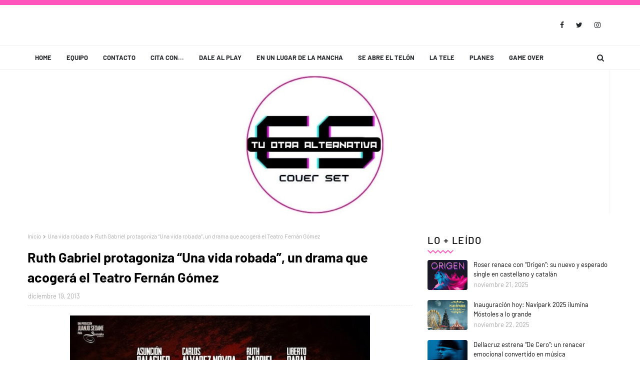

--- FILE ---
content_type: text/html; charset=utf-8
request_url: https://www.google.com/recaptcha/api2/aframe
body_size: 248
content:
<!DOCTYPE HTML><html><head><meta http-equiv="content-type" content="text/html; charset=UTF-8"></head><body><script nonce="iJldnRJJUeLMfhvh2WwcOA">/** Anti-fraud and anti-abuse applications only. See google.com/recaptcha */ try{var clients={'sodar':'https://pagead2.googlesyndication.com/pagead/sodar?'};window.addEventListener("message",function(a){try{if(a.source===window.parent){var b=JSON.parse(a.data);var c=clients[b['id']];if(c){var d=document.createElement('img');d.src=c+b['params']+'&rc='+(localStorage.getItem("rc::a")?sessionStorage.getItem("rc::b"):"");window.document.body.appendChild(d);sessionStorage.setItem("rc::e",parseInt(sessionStorage.getItem("rc::e")||0)+1);localStorage.setItem("rc::h",'1764959741679');}}}catch(b){}});window.parent.postMessage("_grecaptcha_ready", "*");}catch(b){}</script></body></html>

--- FILE ---
content_type: text/javascript; charset=UTF-8
request_url: https://www.tuotraalternativa.com/feeds/posts/default/-/Asunci%C3%B3n%20Balaguer?alt=json-in-script&max-results=3&callback=jQuery112405190237104278308_1764959737516&_=1764959737517
body_size: 79385
content:
// API callback
jQuery112405190237104278308_1764959737516({"version":"1.0","encoding":"UTF-8","feed":{"xmlns":"http://www.w3.org/2005/Atom","xmlns$openSearch":"http://a9.com/-/spec/opensearchrss/1.0/","xmlns$blogger":"http://schemas.google.com/blogger/2008","xmlns$georss":"http://www.georss.org/georss","xmlns$gd":"http://schemas.google.com/g/2005","xmlns$thr":"http://purl.org/syndication/thread/1.0","id":{"$t":"tag:blogger.com,1999:blog-2930341816590686242"},"updated":{"$t":"2025-11-29T13:57:38.258+01:00"},"category":[{"term":"Dale al play"},{"term":"Palomitas y acción"},{"term":"cine"},{"term":"Se abre el telón"},{"term":"En un lugar de la Mancha"},{"term":"Teatro"},{"term":"Crítica"},{"term":"Música"},{"term":"Reseña"},{"term":"La tele"},{"term":"Palomitas y accion"},{"term":"Cita con ..."},{"term":"Libro"},{"term":"Entrevista"},{"term":"DVD"},{"term":"Madrid"},{"term":"Literatura"},{"term":"Bluray"},{"term":"Lanzamiento en DVD y Blu-ray"},{"term":"Analisis DVD"},{"term":"Película"},{"term":"Previously on..."},{"term":"Análisis DVD"},{"term":"Concurso"},{"term":"Nuevo Disco"},{"term":"Editorial Planeta"},{"term":"Concierto"},{"term":"Sorteo"},{"term":"Nuevo single"},{"term":"Cita con..."},{"term":"Cameo"},{"term":"libros"},{"term":"Smedia"},{"term":"series"},{"term":"Visuales"},{"term":"Acontracorriente Films"},{"term":"Universal Pictures"},{"term":"Serie"},{"term":"Criticas X Criticar"},{"term":"terror"},{"term":"Alcalá de Henares"},{"term":"Agenda"},{"term":"Exposiciones"},{"term":"Cita con"},{"term":"Sony Music"},{"term":"Game Over"},{"term":"Paramount"},{"term":"Presentación"},{"term":"Canciones que lo van a petar"},{"term":"Documental"},{"term":"Emon"},{"term":"Conciertos"},{"term":"Musical"},{"term":"Tema Distribuciones"},{"term":"Juego de tronos"},{"term":"Literatura erótica"},{"term":"Espasa"},{"term":"Warner Bros. Pictures"},{"term":"Cómic"},{"term":"Televisión"},{"term":"Libros Cúpula"},{"term":"Warner Bros España"},{"term":"Info Cover Set"},{"term":"Lanzamiento en DVD"},{"term":"Nuevo CD"},{"term":"Matadero de Madrid"},{"term":"Novedades seriéfilas"},{"term":"Warner Bros"},{"term":"comedia"},{"term":"Diábolo Ediciones"},{"term":"Exposición"},{"term":"Filmax"},{"term":"Hispano Foxfilm"},{"term":"eOne Films"},{"term":"Teatro Lara"},{"term":"Warner Home Video"},{"term":"Editorial Círculo Rojo"},{"term":"Teatro Infanta Isabel"},{"term":"Teatro Nuevo Apolo"},{"term":"humor"},{"term":"Cartelera"},{"term":"Editorial Espasa"},{"term":"Festival de Málaga"},{"term":"Teatro Fígaro"},{"term":"Avalon"},{"term":"Canal +"},{"term":"Arte"},{"term":"Esencia"},{"term":"Teatro Galileo"},{"term":"crónica"},{"term":"Cine animación"},{"term":"María Villalón"},{"term":"Recomendaciones"},{"term":"Teatro Cofidís"},{"term":"Betta Pictures"},{"term":"Cameo Video"},{"term":"Literatura Romántica"},{"term":"Nave 73"},{"term":"Pequeño Teatro Gran Vía"},{"term":"Sala Margarita Xirgú"},{"term":"Sony Pictures"},{"term":"Soraya Arnelas"},{"term":"Suma de letras"},{"term":"Britney Spears"},{"term":"Eurovisión"},{"term":"Novela"},{"term":"Teatro del Arte"},{"term":"Teatros Luchana"},{"term":"Universal"},{"term":"Amazon"},{"term":"Centro Cibeles"},{"term":"Darío Facal"},{"term":"Edurne"},{"term":"Lunwerg Editores"},{"term":"Temas de hoy"},{"term":"Universal Pictures DVD Blu-ray"},{"term":"Barcelona"},{"term":"Disney"},{"term":"Ediciones Destino"},{"term":"Moda"},{"term":"Teatro La Latina"},{"term":"videoclip"},{"term":"Ediciones Temas de Hoy"},{"term":"Esfera de los libros"},{"term":"Gira conciertos"},{"term":"Movistar Plus +"},{"term":"Museo Reina Sofía"},{"term":"Pentación Espectáculos"},{"term":"Videojuegos"},{"term":"39 Escalones Films"},{"term":"Criticar X Criticar"},{"term":"Círculo de Bellas Artes"},{"term":"Evento"},{"term":"Fox"},{"term":"Literatura juvenil"},{"term":"Planeta de libros"},{"term":"Quim Gutiérrez"},{"term":"Teatro Bellas Artes"},{"term":"Teatro EDP Gran Vía"},{"term":"Teatro Español"},{"term":"Teatro Salón Cervantes"},{"term":"Alfa Pictures"},{"term":"Crowdfunding"},{"term":"Editorial Versátil"},{"term":"Magia"},{"term":"Megan Maxwell"},{"term":"Teatro Arlequín Gran Vía"},{"term":"Teatro Circo Price"},{"term":"Teatro Compac Gran Vía"},{"term":"Teatros del canal"},{"term":"single"},{"term":"Agenda semanal"},{"term":"Alex O'Dogherty"},{"term":"Animación"},{"term":"Anime"},{"term":"Disney+"},{"term":"Premios Goya 2013"},{"term":"Soraya"},{"term":"Teatro familiar"},{"term":"Todo en uno"},{"term":"VIP"},{"term":"Woody Allen"},{"term":"COSMO"},{"term":"Centro Cultural Conde Duque"},{"term":"Channing Tatum"},{"term":"Cine Documental"},{"term":"Cortos"},{"term":"Festival"},{"term":"Gabriel Olivares"},{"term":"Isabel Coixet"},{"term":"Me gusta leer"},{"term":"Musica"},{"term":"Nocturna"},{"term":"Ocio"},{"term":"Planes"},{"term":"Planeta DeAgostini Comics"},{"term":"Teatro Maravillas"},{"term":"Teatro Reina Victoria"},{"term":"Wanda Visión"},{"term":"ALCINE"},{"term":"Andreu Buenafuente"},{"term":"Benidorm Fest"},{"term":"El insólito viaje de una gota de lluvia"},{"term":"Fox Home Entertainment"},{"term":"Gira"},{"term":"Grijalbo"},{"term":"Mario Casas"},{"term":"Santiago Segura"},{"term":"Teatro Musical"},{"term":"Teatro Quevedo"},{"term":"The Walking Dead"},{"term":"Vértigo Films"},{"term":"Alberto Ammann"},{"term":"Antonio de la Torre"},{"term":"Auryn"},{"term":"Berto Romero"},{"term":"Chica Sobresalto"},{"term":"Cine Español"},{"term":"DeAPlaneta"},{"term":"DocsBarcelona"},{"term":"Dolmen Editorial"},{"term":"Dwayne Johnson"},{"term":"Especial Navidad"},{"term":"Estrenos"},{"term":"Joy Eslava"},{"term":"MTV España"},{"term":"Museo ABC"},{"term":"Nocturna Madrid International Fantasy Film Fest"},{"term":"Planeta Cómic"},{"term":"Sergio Peris Mencheta"},{"term":"Show"},{"term":"Teatro Amaya"},{"term":"Vanadiss"},{"term":"Youtube"},{"term":"eOne Films Spain"},{"term":"Academia de Cine"},{"term":"Amanecer"},{"term":"Ana Villa"},{"term":"Dvicio"},{"term":"Editorial PLAZA \u0026 JANÉS"},{"term":"Estreno"},{"term":"Golem Films"},{"term":"Guillermo del Toro"},{"term":"Historieitor"},{"term":"Inma Cuesta"},{"term":"Javier Cámara"},{"term":"La Tienda de Cameo"},{"term":"Lola Indigo"},{"term":"Microteatro"},{"term":"Minotauro"},{"term":"Mónica Naranjo"},{"term":"Noticias Curiosas"},{"term":"Novela erótica"},{"term":"Nuevo Teatro Alcalá"},{"term":"Oz Editorial"},{"term":"Pablo Alborán"},{"term":"Reportaje"},{"term":"teatro Fernán Gómez"},{"term":"thriller"},{"term":"Álex García"},{"term":"Ópera"},{"term":"#EscenariosMahou"},{"term":"Antena 3"},{"term":"Brad Pitt"},{"term":"Cartelera de cine"},{"term":"Circo"},{"term":"Clásicos en Alcalá"},{"term":"Concha Velasco"},{"term":"Cortometraje"},{"term":"EP"},{"term":"Ediciones Maeva"},{"term":"España"},{"term":"Estrenos de la semana"},{"term":"Festival de Cine de Alcalá de Henares"},{"term":"Fnac Callao"},{"term":"Fx Interactive"},{"term":"Gira España"},{"term":"Historia"},{"term":"Jorge Blass"},{"term":"José Coronado"},{"term":"Justin Timberlake"},{"term":"KLZ Events"},{"term":"Karma Films"},{"term":"LGTB"},{"term":"La Bizarrería"},{"term":"La oreja de van gogh"},{"term":"Lumen"},{"term":"Marwan"},{"term":"Michael Fassbender"},{"term":"Museo Thyssen-Bornemisza"},{"term":"Móstoles"},{"term":"Navidad"},{"term":"P.M Bassols"},{"term":"Plaza \u0026 Janés"},{"term":"Promoción"},{"term":"Roser"},{"term":"Sala AZarte"},{"term":"Sección oficial a concurso"},{"term":"TVE"},{"term":"Teatro Alfil"},{"term":"Teatro del Barrio"},{"term":"Vértice Cine"},{"term":"Álex de la Iglesia"},{"term":"Alaska y Mario"},{"term":"Alberto Rodríguez"},{"term":"Amaral"},{"term":"Andrés Suárez"},{"term":"Arrow"},{"term":"BirraSeries"},{"term":"Cabaret"},{"term":"Canal + Series"},{"term":"Carmina Barrios"},{"term":"Chris Pine"},{"term":"Ciencia Ficción"},{"term":"Clara Lago"},{"term":"Colin Firth"},{"term":"Dani Martín"},{"term":"Daniel Muriel"},{"term":"Ediciones Versátil"},{"term":"Editorial Destino"},{"term":"El Esconditeatro"},{"term":"El Gran Wyoming"},{"term":"El Mago de oz"},{"term":"Fangoria"},{"term":"Fernando Cayo"},{"term":"Fx Classic Store"},{"term":"Hugh Jackman"},{"term":"Ilustración"},{"term":"Jake Gyllenhaal"},{"term":"Jaume Balageró"},{"term":"Jennifer Lawrence"},{"term":"Jota Linares"},{"term":"Juan Diego Botto"},{"term":"Juliette Binoche"},{"term":"Lanzamiento disco"},{"term":"Leticia Dolera"},{"term":"Literatura Infantil"},{"term":"Luis Tosar"},{"term":"Matadero"},{"term":"Misterio"},{"term":"Morgan Freeman"},{"term":"Nancho Novo"},{"term":"Netflix"},{"term":"Nicole Kidman"},{"term":"Novela gráfica"},{"term":"Orgullo Gay"},{"term":"Penélope Cruz"},{"term":"RYK"},{"term":"Salvador Beltrán"},{"term":"Selena Gomez"},{"term":"TV"},{"term":"Teatro Cofidis"},{"term":"The Hole"},{"term":"Tom Cruise"},{"term":"Twin Peaks"},{"term":"Warner Music"},{"term":"Yolanda Ramos"},{"term":"fichajes"},{"term":"thriller policíaco"},{"term":"10.000 KM"},{"term":"20th Century Fox"},{"term":"Adam Jezierski"},{"term":"Adriana Ugarte"},{"term":"Anabel Alonso"},{"term":"Barei"},{"term":"Bilbao"},{"term":"Biopic"},{"term":"Blu-ray"},{"term":"Bradley Cooper"},{"term":"CD"},{"term":"Cantautor"},{"term":"Carmen Machi"},{"term":"Carmina y amén"},{"term":"Cine familiar"},{"term":"Cineteca"},{"term":"Comic"},{"term":"Corral de Comedias de Alcalá de Henares"},{"term":"Danny Leiva"},{"term":"David Tortosa"},{"term":"Deseo"},{"term":"Ediciones Luciérnaga"},{"term":"Ediciones Martínez Roca"},{"term":"Ediciones Paidós"},{"term":"Editorial La Galera"},{"term":"Eduardo Aldán"},{"term":"Eduardo Noriega"},{"term":"Emma Suárez"},{"term":"Enrique Calvo"},{"term":"Espacio Ibercaja Delicias"},{"term":"Espectáculo"},{"term":"Evil Dead"},{"term":"Federico García Lorca"},{"term":"Federico Moccia"},{"term":"Festival de Sitges"},{"term":"Funambulista"},{"term":"Good Films"},{"term":"Grijalbo Ilustrados"},{"term":"Hugo Silva"},{"term":"Inma Cuevas"},{"term":"Javier Gutiérrez"},{"term":"Joss Whedon"},{"term":"Juan Carlos Rubio"},{"term":"Juanra Bonet"},{"term":"Justin Bieber"},{"term":"Kamikaze"},{"term":"Kate Winslet"},{"term":"Keira Knightley"},{"term":"Kiti Mánver"},{"term":"La isla mínima"},{"term":"La maquineta"},{"term":"La novia"},{"term":"La sirena de Famara"},{"term":"La tropa produce"},{"term":"Lope de Vega"},{"term":"MADO Orgullo Madrid"},{"term":"Madrid Fashion Film Festival"},{"term":"Maribel Verdú"},{"term":"Mark Wahlberg"},{"term":"Matthew McConaughey"},{"term":"Mediaset"},{"term":"Museo Thyssen"},{"term":"Naím Thomas"},{"term":"Paco León"},{"term":"Paramount Pirctures"},{"term":"Pedro Almodóvar"},{"term":"Pedro Marín"},{"term":"Penguin Random House"},{"term":"Raúl Arévalo"},{"term":"Reservoir books"},{"term":"Robert De Niro"},{"term":"Rock"},{"term":"Ruth Lorenzo"},{"term":"Sala Mirador"},{"term":"Sala verde"},{"term":"Savor"},{"term":"Secun de la Rosa"},{"term":"Seix Barral"},{"term":"Selecta Visión"},{"term":"Sia"},{"term":"Sylvia Day"},{"term":"Teatro Arlequín"},{"term":"Teatro El Sol de York"},{"term":"Teatro Marquina"},{"term":"Teatro Rialto"},{"term":"Telecinco"},{"term":"Terele Pávez"},{"term":"Tornasol Films"},{"term":"Vanesa Martín"},{"term":"Vega"},{"term":"William Shakespeare"},{"term":"Yllana"},{"term":"[REC]3"},{"term":"[REC]4"},{"term":"candela Peña"},{"term":"timunmas"},{"term":"Álex O'Dogherty"},{"term":"Úrsula Corberó"},{"term":"2014"},{"term":"3 en impro"},{"term":"ALCINE43"},{"term":"Adrián Lastra"},{"term":"Alexandra Jiménez"},{"term":"Amor"},{"term":"Amy Adams"},{"term":"Ana Morgade"},{"term":"Ana Ruíz"},{"term":"Antonio Banderas"},{"term":"Arnold Schwarzenegger"},{"term":"Ay Carmela"},{"term":"Bak Producciones"},{"term":"Biografía"},{"term":"Bodas de sangre"},{"term":"Booket"},{"term":"Caixaforum"},{"term":"Cameo Media"},{"term":"Canal Plus"},{"term":"Caníbal"},{"term":"Carlos Areces"},{"term":"Carmen Conesa"},{"term":"Cate Blanchett"},{"term":"Chenoa"},{"term":"Chick lit"},{"term":"Clásicos de Alcalá"},{"term":"Con Fuego"},{"term":"Cultura"},{"term":"Dani Mateo"},{"term":"Daredevil"},{"term":"David Ordinas"},{"term":"Dexter"},{"term":"Diane Kruger"},{"term":"Dragon Ball La Batalla De Los Dioses"},{"term":"Dreamworks"},{"term":"Editorial Aguilar"},{"term":"El Principito"},{"term":"Ellie Goulding"},{"term":"Emily Blunt"},{"term":"Emma Stone"},{"term":"Entradas"},{"term":"Estudio Lírico"},{"term":"Ewan McGregor"},{"term":"Flor Y Nata Records"},{"term":"Fox TV"},{"term":"Fran Kranz"},{"term":"FranTo Ojeda"},{"term":"Galerias Velvet"},{"term":"Garaje Lumiére"},{"term":"Girls"},{"term":"Gran Hermano"},{"term":"Gran Vía Comunicación"},{"term":"Halloween"},{"term":"Hansel y Gretel: cazadores de brujas"},{"term":"Helena Bonham Carter"},{"term":"Hoy no me puedo levantar"},{"term":"Humor gráfico"},{"term":"Impromadrid Teatro"},{"term":"Ismael Lozano Latorre"},{"term":"Jennifer Lopez"},{"term":"Jeremy Irvine"},{"term":"Joaquín Sabina"},{"term":"José Fonollosa"},{"term":"José Sacristán"},{"term":"Kevin Costner"},{"term":"La Traviata"},{"term":"La que se avecina"},{"term":"Lady Gaga"},{"term":"Las brujas de Zugarramurdi"},{"term":"Leonardo DiCaprio"},{"term":"Liam Neeson"},{"term":"Literatura Romántica - Erótica"},{"term":"Los embajadores del Rocky en Madrid"},{"term":"Los miércoles no existen"},{"term":"MADO"},{"term":"MTV"},{"term":"Maeva Ediciones"},{"term":"Mahou"},{"term":"Manuel Mata Moreno"},{"term":"Manuela Velasco"},{"term":"Manuela Vellés"},{"term":"Marina Galán"},{"term":"Mario Vaquerizo"},{"term":"Marta Sánchez"},{"term":"Miau"},{"term":"Miguel DeL Arco"},{"term":"Miguel Griot"},{"term":"Miniserie"},{"term":"Museo del Romanticismo"},{"term":"Museo del traje"},{"term":"Mø"},{"term":"Naomi Watts"},{"term":"Odisea Editorial"},{"term":"Operación Triunfo"},{"term":"Orgullo"},{"term":"Oscar 2013"},{"term":"Oscar 2014"},{"term":"Pablo Puyol"},{"term":"Palacio de Cibeles"},{"term":"Palacio de Vistalegre"},{"term":"Paula Ortiz"},{"term":"Pequeñas Mentirosas"},{"term":"Periodismo"},{"term":"Premios Goya 2014"},{"term":"ROCKY HORROR DRAMAKUIN SHOW"},{"term":"Ralph Fiennes"},{"term":"Raúl Mérida"},{"term":"Relatos"},{"term":"Roberto Álamo"},{"term":"Roberto Álvarez"},{"term":"Rocky Horror Picture Show"},{"term":"Rocío León"},{"term":"Romance"},{"term":"Sala Tú"},{"term":"Sally Hawkins"},{"term":"Sara Sálamo"},{"term":"Sing-Along"},{"term":"Sweet California"},{"term":"Teatro Compac"},{"term":"Teatro La Strada"},{"term":"Tricicle"},{"term":"Truman"},{"term":"Velvet"},{"term":"Verónica Echegui"},{"term":"Warner"},{"term":"WizardCon: Entertainment World Convention"},{"term":"Zenith"},{"term":"improvisación"},{"term":"teatro infantil"},{"term":"Érase una vez"},{"term":"#LittleSecretFilm"},{"term":"3D"},{"term":"50 Sombras de Grey"},{"term":"AVAM"},{"term":"Adrenalina"},{"term":"Afterparty"},{"term":"Agenda de exposiciones"},{"term":"Agustín Jiménez"},{"term":"Alaska"},{"term":"Alex Brendemühl"},{"term":"Alex O´Dogherty \u0026 La Bizarrería"},{"term":"Alexis Denisof"},{"term":"Alice Raine"},{"term":"Alicia en el País de las Maravillas"},{"term":"Altibajos Teatrales"},{"term":"Amores minúsculos"},{"term":"Amy Acker"},{"term":"Andrés Gertrudix"},{"term":"Angy Fernández"},{"term":"Anne Hathaway"},{"term":"Antonia San Juan"},{"term":"BTS"},{"term":"BackStreet Boys"},{"term":"Belén López"},{"term":"Ben Stiller"},{"term":"Bill Paxton"},{"term":"Biribó Teatro"},{"term":"Blancanieves"},{"term":"Bola De Dragón"},{"term":"Buenafuente"},{"term":"CNTC"},{"term":"Carlos Bardem"},{"term":"Carlos Jean"},{"term":"Carlos Molinero"},{"term":"Carlos Sadness"},{"term":"Carlos Sobera"},{"term":"Casa de campo"},{"term":"Centro Cultural Fernán Gómez"},{"term":"CentroCentro Cibeles"},{"term":"Charlotte Gainsbourg"},{"term":"Cine infantil"},{"term":"Cines Dreams Palacio de hielo"},{"term":"Clark Gregg"},{"term":"Compañía Impro Impar"},{"term":"Cuatro"},{"term":"Cáncer"},{"term":"Cómplices de Mahou"},{"term":"Dani Rovira"},{"term":"Danza"},{"term":"David Fernández"},{"term":"David Guetta"},{"term":"David Serrano"},{"term":"David Trueba"},{"term":"David Verdaguer"},{"term":"Delafé y las flores azules"},{"term":"Des-Hojas Editorial"},{"term":"Diagoras Producciones"},{"term":"Diamond Films"},{"term":"Dirty Dancing"},{"term":"Documentales"},{"term":"Downton Abbey"},{"term":"Dragon Ball"},{"term":"Drama"},{"term":"Editorial Paidós"},{"term":"Eduardo Velasco"},{"term":"El Brujo"},{"term":"El Eunuco"},{"term":"El Intermedio"},{"term":"El Intérprete"},{"term":"El Ministro"},{"term":"El Terrat"},{"term":"El cabaret de los hombres perdidos"},{"term":"El gato con botas"},{"term":"El hombre de acero"},{"term":"El infierno de Gabriel"},{"term":"El patio de tu casa"},{"term":"El viaje de Elliot"},{"term":"El Ósculo"},{"term":"Electric Nana"},{"term":"Ellen Page"},{"term":"Ernesto Sevilla"},{"term":"Esperanza Elipe"},{"term":"Ethan Hawke"},{"term":"Expo Manga"},{"term":"Factoría Madre Constriktor"},{"term":"Fast and Furious 6"},{"term":"Fear The Walking Dead"},{"term":"Fele Martínez"},{"term":"Fernando Simarro"},{"term":"Festival de series 2013"},{"term":"Fnac"},{"term":"Fundación Mapfre"},{"term":"Futbolín"},{"term":"Gary Oldman"},{"term":"Geraldine Chaplin"},{"term":"Globos de oro"},{"term":"Gonzalo Hermida"},{"term":"Gorka Otxoa"},{"term":"Guerra Mundial Z"},{"term":"Hechos reales"},{"term":"Henry Cavill"},{"term":"Heroes Reborn"},{"term":"Hombres G"},{"term":"Hugh Bonneville"},{"term":"Icona Pop"},{"term":"Indie"},{"term":"Internet"},{"term":"Interstellar"},{"term":"Jacobo Dicenta"},{"term":"Jake"},{"term":"James Wan"},{"term":"Jamie Bell"},{"term":"Japan Weekend Anime"},{"term":"Javier Ruiz Caldera"},{"term":"Jedet"},{"term":"Jillian Morgese"},{"term":"Joaquin Phoenix"},{"term":"Jorge Drexler"},{"term":"Jorge Javier Vázquez"},{"term":"Josh Brolin"},{"term":"Josh Hutcherson"},{"term":"Juan Arcones"},{"term":"Juan Blanco"},{"term":"Juan José Campanella"},{"term":"Julianne Moore"},{"term":"Karmento"},{"term":"Kristen Stewart"},{"term":"La Bella y la Bestia"},{"term":"La Locandiera Teatro"},{"term":"La Sexta"},{"term":"La bella Durmiente"},{"term":"La casa de la portera"},{"term":"La cena de los malditos"},{"term":"La gran familia española"},{"term":"La herida del tiempo"},{"term":"Lagarto Amarillo"},{"term":"Lanzamiento musical"},{"term":"Las naves del Matadero"},{"term":"Leona Lewis"},{"term":"Liam Hemsworth"},{"term":"Libro Ilustrado"},{"term":"Literatura LGTB"},{"term":"Lo imposible"},{"term":"Los Miserables"},{"term":"Los payasos de la tele"},{"term":"Luis Fernández"},{"term":"Luis Merlo"},{"term":"MFFF"},{"term":"Madonna"},{"term":"Magical Girl"},{"term":"Magüi Mira"},{"term":"Malasaña"},{"term":"Manga"},{"term":"Marian Álvarez"},{"term":"Marion Cotillard"},{"term":"Marta Etura"},{"term":"Marta Solaz"},{"term":"Marvel"},{"term":"María Aguado"},{"term":"Matt Bomer"},{"term":"Matt Damon"},{"term":"Metatarso Producciones"},{"term":"Mi imaginación y yo"},{"term":"Michelle Jenner"},{"term":"Miguel Ángel SIlvestre"},{"term":"Monster High"},{"term":"Monólogo"},{"term":"Monólogos"},{"term":"Mucho ruido y pocas nueces"},{"term":"Mujeres y criados"},{"term":"Museo"},{"term":"Museo Cerralbo"},{"term":"Music Bus"},{"term":"Musical Familiar"},{"term":"Málaga"},{"term":"Nacho López"},{"term":"Nadie quiere la noche"},{"term":"Natalia Tena"},{"term":"Nathan Fillion"},{"term":"Nextory"},{"term":"No pasarán Z"},{"term":"Nocturnal"},{"term":"Nora Navas"},{"term":"Nueva temporada"},{"term":"Nuevo EP"},{"term":"Nuevo video"},{"term":"Nuevo álbum"},{"term":"OMG"},{"term":"Oblivion"},{"term":"Olga Kurylenko"},{"term":"Otra Dimensión"},{"term":"Pablo Chiapella"},{"term":"Pablo Rivero"},{"term":"Paco Mir"},{"term":"Paco Plaza"},{"term":"Palacio de Cristal"},{"term":"Palmeras en la nieve"},{"term":"Paramount Pictures"},{"term":"Paul Walker"},{"term":"Pentación"},{"term":"Pepa Rus"},{"term":"Pepón Nieto"},{"term":"Pignoise"},{"term":"Pluto"},{"term":"Poesía"},{"term":"Política"},{"term":"Premios Feroz"},{"term":"Premios Goya"},{"term":"Presentación nuevo álbum"},{"term":"Primera Fila"},{"term":"Programación"},{"term":"Pídeme lo que quieras"},{"term":"Regreso al futuro"},{"term":"Reseña literaria"},{"term":"Ridley Scott"},{"term":"Roberto Perez Toledo"},{"term":"Ron lalá"},{"term":"Rusell Crowe"},{"term":"SALATÚ"},{"term":"SOR"},{"term":"Sala But"},{"term":"Sala Penélope"},{"term":"Salud"},{"term":"Sancho Panza en la Ínsula"},{"term":"Selfie"},{"term":"Shia LaBeouf"},{"term":"Si la cosa funciona"},{"term":"Silvia de Pé"},{"term":"Star Wars"},{"term":"Stellan Skarsgård"},{"term":"Steve McQueen"},{"term":"Steven Spielberg"},{"term":"Supera tus miedos y alcanza tus sueños"},{"term":"Susan Sarandon"},{"term":"Sylvain Reynard"},{"term":"Sylvester Stallone"},{"term":"Tanxugueiras"},{"term":"Taylor Kitsch"},{"term":"Teatro Alcázar"},{"term":"Teatro Bo.Devil"},{"term":"Teatro Capitol"},{"term":"Teatro Pavón"},{"term":"Teatro de la Luz Philips"},{"term":"Torrente"},{"term":"Track by Track"},{"term":"True Detective"},{"term":"Unax Ugalde"},{"term":"Verdi"},{"term":"Verónica Romero"},{"term":"Visita España"},{"term":"Víctor Matellano"},{"term":"Walking On Sunshine"},{"term":"Webserie"},{"term":"Williem Dafoe"},{"term":"WizardCon"},{"term":"Xuso Jones"},{"term":"Zachary Quinto"},{"term":"Zombies"},{"term":"[REC]"},{"term":"alienta editorial"},{"term":"años 80"},{"term":"cortometrajes"},{"term":"cuestión de medios"},{"term":"palmarés"},{"term":"rec"},{"term":"¿A quién te llevarías a una isla desierta?"},{"term":"Álex González"},{"term":"Álex Pina"},{"term":"Álvaro Carmona"},{"term":"Ángel Galán Comunicación"},{"term":"12 años de esclavitud"},{"term":"16º edición"},{"term":"50 sombras El musical"},{"term":"ALCINE 45"},{"term":"ALCINE44"},{"term":"ARANJUEZ"},{"term":"Abraham Mateo"},{"term":"Abril"},{"term":"Actividades"},{"term":"Ainhoa Cantalapiedra"},{"term":"Aitana"},{"term":"Al filo del mañana"},{"term":"Alacrán Enamorado"},{"term":"Albert Boadella"},{"term":"Alberto F. Prados"},{"term":"Alberto San Juan"},{"term":"Alberto Vázquez"},{"term":"Aleix Vilardebó"},{"term":"Alejandro Amenábar"},{"term":"Alejandro de los Santos"},{"term":"Alejo Sauras"},{"term":"Alfaguara"},{"term":"Alfonsa Rosso"},{"term":"Alfonso Casas"},{"term":"Alta Films"},{"term":"Amaia Montero"},{"term":"Amalia Hornero"},{"term":"Ana Mena"},{"term":"Andrea Dueso"},{"term":"Andrea Duro"},{"term":"Andy Wachowski"},{"term":"Angelina Jolie"},{"term":"Animales"},{"term":"Aniversario"},{"term":"Ansel Elgort"},{"term":"Antonio Pagudo"},{"term":"Apuro Teatro"},{"term":"Ara Malikian"},{"term":"Artes Verbénicas"},{"term":"Asunción Balaguer"},{"term":"Atyat"},{"term":"Aunque sea mi hermano..."},{"term":"Aura Garrido"},{"term":"Axel"},{"term":"Ayer no termina nunca"},{"term":"Bajo la misma estrella"},{"term":"Banda Sonora"},{"term":"Barco Pirata"},{"term":"Barton Films"},{"term":"Ben Kingsley"},{"term":"Benicio del Toro"},{"term":"Beon Entertainment"},{"term":"Bernabé Fernández"},{"term":"Berta Vázquez"},{"term":"Beyoncé. Destiny's Child"},{"term":"Bill Irwin"},{"term":"Blue Jeans"},{"term":"Boing"},{"term":"Breaking Bad"},{"term":"Brian Cross"},{"term":"Bridget Jones"},{"term":"Bruce Willis"},{"term":"Bryan Singer"},{"term":"Bárbara Lennie"},{"term":"Cabaret Maldito"},{"term":"Calum"},{"term":"Campus Universidad Complutense"},{"term":"Canarias"},{"term":"Canco Rodriguez"},{"term":"Caramel Films"},{"term":"Carles Cuevas"},{"term":"Carlos Vermut"},{"term":"Carlos del Amor"},{"term":"Carmen Ruíz"},{"term":"Casey Affleck"},{"term":"Catherine Zeta-Jones"},{"term":"Cecilia Solagure"},{"term":"Centro de Congresos Príncipe Felipe"},{"term":"Cesc Gay"},{"term":"Charles Chaplin"},{"term":"Charles Dickens"},{"term":"Chiado Editorial"},{"term":"Chris Pueyo"},{"term":"Christopher Nolan"},{"term":"Cines Capitol"},{"term":"Cines Proyecciones"},{"term":"Clint Eastwood"},{"term":"Coach"},{"term":"Colin Farrel"},{"term":"Compañía Tío Venancio"},{"term":"Concierto acústico"},{"term":"Conexión Pop"},{"term":"Constantino Martínez-Orts"},{"term":"Constelaciones"},{"term":"Correos"},{"term":"Corten"},{"term":"Cosmopolitan TV"},{"term":"Crepúsculo"},{"term":"Crónicas Vampíricas"},{"term":"Cuarto"},{"term":"Cuatricromía"},{"term":"Cuca Escribano"},{"term":"Cuento de invierno"},{"term":"Cuentos de Tokio"},{"term":"Cía La Maquineta"},{"term":"D'nash"},{"term":"DCODE Festival"},{"term":"Dallas Buyers Club"},{"term":"Dani de la Orden"},{"term":"Daniel Calparsoro"},{"term":"Daniel Pérez"},{"term":"Dany Boon"},{"term":"David Amor"},{"term":"De par en par"},{"term":"Del lado del verano"},{"term":"Delizia"},{"term":"Denis Villeneuve"},{"term":"Deseada"},{"term":"Dexter Morgan"},{"term":"Diego Ojeda"},{"term":"Dimensión Vocal"},{"term":"Disco"},{"term":"Disco Antártida"},{"term":"Disco en directo"},{"term":"Divinas"},{"term":"Divinity"},{"term":"Dnash"},{"term":"Doctor Who"},{"term":"Doctores de la Impro"},{"term":"Domhnall Gleeson"},{"term":"Don Juan"},{"term":"Don Juan en Alcalá"},{"term":"Dos peor que uno"},{"term":"Doug Liman"},{"term":"Dulcinea Juárez"},{"term":"Dácil Santana"},{"term":"Ediciones B"},{"term":"Editorial Luhu"},{"term":"Editorial SeLeer"},{"term":"Edu Soto"},{"term":"Eduard Fernández"},{"term":"Eduardo Casanova"},{"term":"Eduardo Galán"},{"term":"El Buscón"},{"term":"El Cavernícola"},{"term":"El Deseo"},{"term":"El Fantasma de la ópera - En concierto"},{"term":"El Hobbit"},{"term":"El Hombre Mecánico"},{"term":"El Hormiguero"},{"term":"El Mercader de Venecia"},{"term":"El Pescao"},{"term":"El burlador de Sevilla"},{"term":"El chico de las estrellas"},{"term":"El circo de los horrores"},{"term":"El creador de locos"},{"term":"El culo del mundo"},{"term":"El destino de Júpiter"},{"term":"El discurso del rey"},{"term":"El extraordinario viaje de T.S. Spivet"},{"term":"El fantasma de la ópera"},{"term":"El lago de los cisnes"},{"term":"El príncipe"},{"term":"El secreto de las mujeres"},{"term":"El sol de York"},{"term":"El tiempo y el espacio"},{"term":"ElRubius"},{"term":"Elena Anaya"},{"term":"Elizabeth Banks"},{"term":"Elsa Pataky"},{"term":"Elton John"},{"term":"Elvis Presley"},{"term":"Elísabet Benavent"},{"term":"Enrique Iglesias"},{"term":"Enrique Salaberría"},{"term":"Enrique VIII"},{"term":"Ernesto Alterio"},{"term":"Escándalo Films"},{"term":"España en serie"},{"term":"Especial San Valentín"},{"term":"Espinete no existe"},{"term":"Estereotypo"},{"term":"Estrella Morente"},{"term":"Expediente Warren"},{"term":"Expediente X"},{"term":"FSO"},{"term":"FX Fútbol"},{"term":"Fabio McNamara"},{"term":"Fan Futura Fest"},{"term":"Fede Aguado"},{"term":"Fedra Marcús Broncano"},{"term":"Fernando Colomo"},{"term":"Fernando Gil"},{"term":"Festival de Cannes"},{"term":"Festival de Cine de Málaga"},{"term":"Festival de cine"},{"term":"Festival de series 2015"},{"term":"Film Symphony Orchestra"},{"term":"Fods Records"},{"term":"Fotografía"},{"term":"Fringe"},{"term":"Fundación Canal"},{"term":"Félix Sabroso"},{"term":"G.I.JOE"},{"term":"Garabatos"},{"term":"Gatos"},{"term":"Gavin Hood"},{"term":"GeoPlaneta"},{"term":"Geoffrey Rush"},{"term":"George RR Martin"},{"term":"Gerard Butler"},{"term":"Gira conciertos Europa"},{"term":"Gisela"},{"term":"Giuseppe Tornatore"},{"term":"Giuseppe Verdi"},{"term":"Gonzalo de Castro"},{"term":"Gracia Querejeta"},{"term":"Grease El Musical"},{"term":"Gru"},{"term":"Gru2 Mi villano favorito"},{"term":"Guerras Sucias"},{"term":"Hailee Steinfeld"},{"term":"Halle Berry"},{"term":"Halo 4"},{"term":"Hamlet"},{"term":"Harrison Ford"},{"term":"Her"},{"term":"Hermanos Wachowski"},{"term":"Hernán A. Goldfrid"},{"term":"Hiroshi Sakurazaka"},{"term":"Historias de Lavapiés"},{"term":"Hola Raffaella"},{"term":"Hombre Mecánico"},{"term":"Homeland"},{"term":"House"},{"term":"I am your father"},{"term":"IV Festival Internacional de Magia"},{"term":"IZAL"},{"term":"Ignasi Vidal"},{"term":"Il Trovatore"},{"term":"Ilustres Ignorantes"},{"term":"Imanol Arias"},{"term":"India Martínez"},{"term":"Indigo Bloome"},{"term":"Infernorama"},{"term":"Ingrid García Jonsson"},{"term":"Insensibles"},{"term":"Insolación"},{"term":"Invisibles"},{"term":"Irene Escolar"},{"term":"Israel Moreno"},{"term":"It Follows"},{"term":"J.A Bayona"},{"term":"J.J.Abrams"},{"term":"Jack Ryan: Operación sombra"},{"term":"Jadel"},{"term":"Jai Courtney"},{"term":"Jake Boncutiu"},{"term":"James Franco"},{"term":"Jason Clarke"},{"term":"Jason Segel"},{"term":"Jason Sudeikis"},{"term":"Javier Bardem"},{"term":"Javier Botet"},{"term":"Javier Gurruchaga"},{"term":"Javier Sierra"},{"term":"Jeremy Scahill‏"},{"term":"Jessica Chastain"},{"term":"Jim Sturgess"},{"term":"Joaquín Reyes"},{"term":"Joelle Charbonneau"},{"term":"Joey King"},{"term":"John Goodman"},{"term":"John Green"},{"term":"Johnny Depp"},{"term":"Jon Bernthal"},{"term":"Jon Hamm"},{"term":"Jonathan Nolan"},{"term":"Jordi Roselló"},{"term":"Jordi Sánchez"},{"term":"Jordi Évole"},{"term":"Jorge Megó"},{"term":"Josele Román"},{"term":"José Carlos Plaza"},{"term":"Julia De Castro"},{"term":"Julie Delpy"},{"term":"Karim"},{"term":"Karra Ejeralde"},{"term":"Katherine Pancol"},{"term":"Katy Perry"},{"term":"Kenneth Branagh"},{"term":"Kike Maíllo"},{"term":"Kit"},{"term":"Kung Fu Panda"},{"term":"Kyle Balda"},{"term":"Kylie Minogue"},{"term":"LOVG"},{"term":"La Escalera de Jacob"},{"term":"La Lego Película"},{"term":"La Promesa"},{"term":"La Vieja Morla"},{"term":"La banda Picasso"},{"term":"La casa encendida"},{"term":"La cumbre Escarlata"},{"term":"La isla de los dragones dormidos"},{"term":"La ley de Darwin"},{"term":"La odiada y loca mujer-animal"},{"term":"La prueba"},{"term":"La puerta de al lado"},{"term":"La venganza del diez de julio"},{"term":"La vengzanza del diez de Julio"},{"term":"La vida inesperada"},{"term":"La vida secreta de Walter Mitty"},{"term":"La última"},{"term":"Lana Wachowski"},{"term":"Lanzamiento"},{"term":"Lars Von Trier"},{"term":"Las Rayadas"},{"term":"Las amistades peligrosas"},{"term":"Las heridas del viento"},{"term":"Las rusas"},{"term":"Leiva"},{"term":"Lenny Abrahamson"},{"term":"Leonor Watling"},{"term":"Libros de seda"},{"term":"Liturgia de un asesinato"},{"term":"Liuba María Hevia"},{"term":"Lodovica Comello"},{"term":"Lorena Berdún"},{"term":"Lorena Gómez"},{"term":"Los 40 Principales Canarias"},{"term":"Los Minions"},{"term":"Los Zapatos de Valeria"},{"term":"Los pitufos"},{"term":"Los pitufos 2"},{"term":"Los últimos días"},{"term":"Lucía Díez"},{"term":"Luis Zahera"},{"term":"Luke Evans"},{"term":"Luna Paredes"},{"term":"Macarena Gómez"},{"term":"Mad Men"},{"term":"Madrid Orgullo"},{"term":"Magela Gracia"},{"term":"Maggie Civantos"},{"term":"Maggie Gyllenhaal"},{"term":"Magia a la luz de la luna"},{"term":"Mahou Cinco Estrellas"},{"term":"Malú"},{"term":"Mamma Mía!"},{"term":"Manuel Martín Cuenca"},{"term":"Manuel Mata"},{"term":"Manuel Zarzo"},{"term":"Mar Coll"},{"term":"Marc Clotet"},{"term":"Marcial Álvarez"},{"term":"Marian Aguilera"},{"term":"Marina San José"},{"term":"Marisol Ayuso"},{"term":"Marta Hazas"},{"term":"Marta Simonet"},{"term":"Marte"},{"term":"Martiño RIvas"},{"term":"Martín Puñal"},{"term":"María Barrios"},{"term":"María Valverde"},{"term":"Masters of sex"},{"term":"Mañana es Halloween"},{"term":"Mecano"},{"term":"Megan Montaner"},{"term":"Meghan Trainor"},{"term":"Melendi"},{"term":"Metallica"},{"term":"Michael Bay"},{"term":"Michael Caine"},{"term":"Michelle Rodriguez"},{"term":"Miguel Herrero"},{"term":"Mila Kunis"},{"term":"Millenium"},{"term":"Montena"},{"term":"Moraima"},{"term":"Movistar +"},{"term":"Museo de Cera"},{"term":"Museo de la Biblioteca Nacional"},{"term":"Museo del Prado"},{"term":"MÜNIK"},{"term":"Más Miau"},{"term":"Naiara Murguialday"},{"term":"Nancys Rubias"},{"term":"Natalia Millán"},{"term":"Natalia de Molina"},{"term":"Nerea Barros"},{"term":"Ni lo sueñes"},{"term":"Nikolaj Coster-Waldau"},{"term":"Nipels"},{"term":"No Mythologies to follow"},{"term":"No intentes amarrarme"},{"term":"Nostalgia Milenial Fest"},{"term":"Noticia"},{"term":"Noticias"},{"term":"Novela romántica"},{"term":"Nuria Gago"},{"term":"Nuria de Córdoba"},{"term":"Nymphomaniac"},{"term":"OT 2025"},{"term":"Ocho apellidos vascos"},{"term":"Off versátil"},{"term":"Olimpia Melinte"},{"term":"Olivia Wilde"},{"term":"Olivia y Eugenio"},{"term":"Oona Chaplin"},{"term":"Orange is the new black"},{"term":"Oscar"},{"term":"Oscars 2014"},{"term":"Outlander"},{"term":"PLASTIC MURS"},{"term":"Pablo López"},{"term":"Pacific Rim"},{"term":"Paddington"},{"term":"Palacio Euskalduna"},{"term":"Paraíso"},{"term":"Patricia Moreno Bassols"},{"term":"Patrick Wilson"},{"term":"Pau Durà"},{"term":"Paz Padilla"},{"term":"Pedro Ruíz"},{"term":"Pep Anton Gómez"},{"term":"Perdona Bonita pero Lucas me quería a mí"},{"term":"Persé"},{"term":"Phil Lord"},{"term":"Photocall"},{"term":"Pierre Coffin"},{"term":"Pixar"},{"term":"Plan B"},{"term":"Plaza y Janés"},{"term":"Pol Rossignani"},{"term":"Pornográfica"},{"term":"Posesión Infernal"},{"term":"Premiere España"},{"term":"Princesas"},{"term":"Pupi Poisson"},{"term":"Purgatorio"},{"term":"Q\u0026A"},{"term":"Queen"},{"term":"Quentin Trantino"},{"term":"Qué nadie se mueva"},{"term":"RCA Records"},{"term":"RTVE"},{"term":"Rafa Martínez"},{"term":"Raffaella Carrà"},{"term":"Rasel"},{"term":"Reality"},{"term":"RedOne"},{"term":"Regresión"},{"term":"Repostería"},{"term":"Ricardo Darin"},{"term":"Ricardo Darín"},{"term":"Richard Linklater"},{"term":"Richard Vogue"},{"term":"Ricky Furiati"},{"term":"Rigoletto"},{"term":"Rinko Kikuchi"},{"term":"Robin Wright"},{"term":"Rockking"},{"term":"Rodaje"},{"term":"Roger Pera"},{"term":"Roland Emmerich"},{"term":"Rosa López"},{"term":"Rubén Labio"},{"term":"Rueda de prensa"},{"term":"Russell Crowe"},{"term":"SOM Produce"},{"term":"Sala Galileo Galilei"},{"term":"Sala Joy"},{"term":"Sala Off"},{"term":"Saoirse Ronan"},{"term":"Scarlett Johansson"},{"term":"Scream Queens"},{"term":"Segunda temporada"},{"term":"Serie B"},{"term":"Seré"},{"term":"Sevilla"},{"term":"Shailene Woodley"},{"term":"Sherlock"},{"term":"Sherlock Films"},{"term":"Sherlock Holmes"},{"term":"Sidney"},{"term":"Siempre me resistí a que terminara el verano"},{"term":"Silvia Abril"},{"term":"Snoopy"},{"term":"Snoopy y Carlitos"},{"term":"Sonia Monroy"},{"term":"Stacy Martin"},{"term":"Star Trek en la oscuridad"},{"term":"Stephenie Meyer"},{"term":"Street Dance"},{"term":"Superman"},{"term":"Susana Abaitua"},{"term":"Suso Silva"},{"term":"Sweet Home"},{"term":"Talleres"},{"term":"Taylor Swift"},{"term":"Teatro Bodevil"},{"term":"Teatro Calderón"},{"term":"Teatro Cervantes"},{"term":"Teatro Karpas"},{"term":"Teatro Quique San Francisco"},{"term":"Teatro San Pol"},{"term":"Teatro Valle-Inclán"},{"term":"Terrence Howard"},{"term":"Tesis sobre un homicidio"},{"term":"The conjuring"},{"term":"The propaganda game"},{"term":"The walkind Dead"},{"term":"Tim Burton"},{"term":"Tim Robbins"},{"term":"Timun Más"},{"term":"Todo Miau"},{"term":"Todos queremos lo mejor para ella"},{"term":"Tom Clancy"},{"term":"Tom Hardy"},{"term":"Toñin un gato más en la familia"},{"term":"Tres 60"},{"term":"Twin Gallery"},{"term":"Txalo Producciones"},{"term":"Un trozo invisible de este mundo"},{"term":"Una noche en el viejo México"},{"term":"Universal Music"},{"term":"Universal Music Festival"},{"term":"Venidos a menos"},{"term":"Ventura Rodríguez"},{"term":"Vera Farmiga"},{"term":"Verano"},{"term":"Verkami"},{"term":"Verónica"},{"term":"Vin Diesel"},{"term":"Vina Jackson"},{"term":"Vinila Von Bismarck"},{"term":"Viral"},{"term":"Virginia Labuat"},{"term":"Walt Disney Pictures"},{"term":"Wax"},{"term":"Will.I.Am"},{"term":"Willem Dafoe"},{"term":"Wolverines"},{"term":"Work In Progress"},{"term":"Yasmina Khadra"},{"term":"Youtuber"},{"term":"Zack Snyder"},{"term":"análisis CD"},{"term":"descalza"},{"term":"inauguración"},{"term":"rocky horror madrid show"},{"term":"thriller dramático"},{"term":"10ª marcha contra el cáncer de mama"},{"term":"15 años y un día"},{"term":"17 edición"},{"term":"1sillaparamibolso"},{"term":"21 Días"},{"term":"23F"},{"term":"3 bodas de más"},{"term":"3DCG"},{"term":"40 Café"},{"term":"40 principales"},{"term":"5ª temporada"},{"term":"666 [6 relatos del demonio]"},{"term":"A Documentary"},{"term":"A Marte Cabaret"},{"term":"A Medianoche"},{"term":"A dieta de tíos"},{"term":"A por ella Ray"},{"term":"A quién le gusta mi follower"},{"term":"AMC"},{"term":"APPROVED FOR ADOPTION"},{"term":"ARCOLOMBIA"},{"term":"Aaron Eckhart"},{"term":"Aaron Paul"},{"term":"Aaron Taylor-Johnson"},{"term":"Abigail Spencer"},{"term":"Acción"},{"term":"Activa Films"},{"term":"Actriz"},{"term":"Adam Sandler"},{"term":"Adelaide Clemens"},{"term":"Adele"},{"term":"Aden Young"},{"term":"Adolescentes"},{"term":"Adriá Collado"},{"term":"Afterwork"},{"term":"Agenda teatral"},{"term":"Agosto"},{"term":"Ainhoa"},{"term":"Aitana Galán"},{"term":"Akira Kurosawa"},{"term":"Akiva Goldsman"},{"term":"Akustica"},{"term":"Alabama Monroe"},{"term":"Aladín"},{"term":"Alan Arkin"},{"term":"Alan Rickman"},{"term":"Alba Rohrwacher"},{"term":"Albert Gràcia"},{"term":"Albert Pla"},{"term":"Alberto Velasco"},{"term":"Aldán Company"},{"term":"Alec Baldwin"},{"term":"Alejandro Ezcurdia"},{"term":"Alex O'Dogherty y su imaginación"},{"term":"Alexander Skarsgård"},{"term":"Alexandre Arcady"},{"term":"Alfonso Bassave"},{"term":"Alfonso Cuarón"},{"term":"Alfredo Montero"},{"term":"Alguien que no soy"},{"term":"Alimpro"},{"term":"Allison Janney"},{"term":"Alma"},{"term":"Alto voltaje"},{"term":"Amama"},{"term":"Amanda Seyfried"},{"term":"Amantes"},{"term":"Amar es para siempre"},{"term":"Amor y Letras"},{"term":"Amorevo"},{"term":"Amparo Larrañaga"},{"term":"Ana Claudia Talancón"},{"term":"Ana Fernández"},{"term":"Ana Luque"},{"term":"Ana Milán"},{"term":"Ana Polvorosa"},{"term":"Ana Torroja"},{"term":"Ana Wagener"},{"term":"Anacleto Agente secreto"},{"term":"Anaé"},{"term":"Android"},{"term":"André Dussollier"},{"term":"André Marcon"},{"term":"Andy y Lucas"},{"term":"Angel Luis Sucasas"},{"term":"Angie Cepeda"},{"term":"Anna Castillo"},{"term":"Anna Kendrick"},{"term":"Anne Parillaud"},{"term":"Antilopez"},{"term":"Antoine de Saint-Exupéry"},{"term":"Antonio C. Guijosa"},{"term":"Antonio Zancada"},{"term":"Appgree"},{"term":"Apuntes sobre mi paso por el invierno"},{"term":"Aquí no hay quién viva"},{"term":"Argentina"},{"term":"Ariadna Gil"},{"term":"Ariel Rot"},{"term":"Armando del Río"},{"term":"Arquitectura"},{"term":"Artespacio Plot Point"},{"term":"Artpop"},{"term":"Arturo Turón"},{"term":"Arturo Valls"},{"term":"Asa Butterfield"},{"term":"Asalto al poder"},{"term":"Ashley Benson"},{"term":"Asier Exteandia"},{"term":"Asier Exteandía"},{"term":"Asociación Española Contra el Cáncer"},{"term":"Assier"},{"term":"Atacados"},{"term":"Atada a ti"},{"term":"Atresmedia"},{"term":"Audrey Hepburn"},{"term":"Autómata"},{"term":"Avon"},{"term":"Años 50"},{"term":"BLUMM"},{"term":"Bailar en la cueva"},{"term":"Bajo Terapia"},{"term":"Banqueros vs Zombis"},{"term":"Barbara Grandío"},{"term":"Barbie"},{"term":"Barcelona nit d'estiu"},{"term":"Barclaycard Center"},{"term":"Bates Motel"},{"term":"Battle Royale"},{"term":"Bazar"},{"term":"Bazar Eslavo"},{"term":"Bea Roque"},{"term":"Beartoncity"},{"term":"Beatriz Arjona"},{"term":"Beatriz Garrido"},{"term":"Bebe"},{"term":"Because We Can"},{"term":"Begin Again"},{"term":"Believe the Cher Experience"},{"term":"Belén Cuesta"},{"term":"Belén Esteban"},{"term":"Belén Rueda"},{"term":"Ben Foster"},{"term":"Benedict Cumberbatch"},{"term":"Bernabé Rico"},{"term":"Betibú"},{"term":"Better Call Saul"},{"term":"BibiFlecha Peluqueros"},{"term":"Bienvenidos al Lolita"},{"term":"Bipic"},{"term":"Birgitte Hjort Sørensen"},{"term":"BitchCoin"},{"term":"Bits"},{"term":"Bjarni Haukur Thorsson"},{"term":"Black Mirror"},{"term":"Blanca Portillo"},{"term":"Blanca Suárez"},{"term":"Blanco y Negro Music"},{"term":"Bloggers"},{"term":"Bloguera en construcción"},{"term":"Bon Jovi"},{"term":"Boris Izaguire"},{"term":"Boudewijn Koole"},{"term":"Boyband"},{"term":"Break of day"},{"term":"Brian Cox"},{"term":"Bruno Alexander"},{"term":"Bryan Cranston"},{"term":"Buscando a Nemo"},{"term":"Buscando una salida"},{"term":"Bárbara Santacruz"},{"term":"CNC"},{"term":"Callao"},{"term":"Calle 13"},{"term":"Calle Salvador"},{"term":"Calvin Harris"},{"term":"Cameron Diaz"},{"term":"Camilla Läckberg"},{"term":"Caminaré"},{"term":"Canciones"},{"term":"Caricaturas"},{"term":"Carlitos y Snoopy"},{"term":"Carlos García Cortázar"},{"term":"Carlos Iglesias"},{"term":"Carlos Marques-Marcet"},{"term":"Carlos Marqués-Marcet"},{"term":"Carlos Pulido"},{"term":"Carlos Torres"},{"term":"Carmen Maura"},{"term":"Casa Valdés"},{"term":"Casa de América"},{"term":"Casa del lector del Matadero"},{"term":"Casas encantadas"},{"term":"Castle"},{"term":"Cata Munar"},{"term":"Catherine Keener"},{"term":"Cayetano Fernández"},{"term":"Cazadores de sombras"},{"term":"Cecilia Freire"},{"term":"Celine Dion"},{"term":"Censurado"},{"term":"Central del diseño"},{"term":"Centro Dramático Nacional"},{"term":"Centro Juvenil Paseo"},{"term":"Cerveza"},{"term":"Chaos Theoryk"},{"term":"Charlie Charlie"},{"term":"Charlie Hunnam"},{"term":"Charlize Theron"},{"term":"Chasing Lights"},{"term":"Chema León"},{"term":"Cher"},{"term":"Chete Lera"},{"term":"Chiwetel Ejiofor"},{"term":"Chos"},{"term":"Chris Hemsworth"},{"term":"Chris Lofing"},{"term":"Chris Miller"},{"term":"Christmas Starlite"},{"term":"Christoph Waltz"},{"term":"Christophe Gans"},{"term":"Christopher McQuarrie"},{"term":"Chupi Llorente"},{"term":"Cien años de perdón"},{"term":"Cincuenta sombras de Grey"},{"term":"Cinema Paradiso"},{"term":"Cines Callao"},{"term":"Cines Kinépolis"},{"term":"Cinesa Proyecciones"},{"term":"Cineteca Matadero"},{"term":"Cira con..."},{"term":"Circo de los horrores"},{"term":"Cirque du Soleil Mundos lejanos"},{"term":"Clara Segura"},{"term":"Clara Sánchez"},{"term":"Clara Tahoces"},{"term":"Claudia Piñeiro"},{"term":"Claudia Traisac"},{"term":"Clásicos"},{"term":"Cocina"},{"term":"Colección de cromos"},{"term":"Coloquio"},{"term":"Come and get it"},{"term":"Como la espuma"},{"term":"Como todas las mañanas"},{"term":"Compañía Los Sueños de Fausto"},{"term":"Compañía Matiné Teatro"},{"term":"Concurso Literario"},{"term":"Conexión Samanta"},{"term":"Conferencias"},{"term":"Corazón Herido"},{"term":"Cosas que nunca te dije"},{"term":"Cover"},{"term":"Cris Méndez"},{"term":"Cristina Campos"},{"term":"Cristina Medina"},{"term":"Cristina Ramos"},{"term":"Cristina Troule"},{"term":"Cristobal Suárez"},{"term":"Critica"},{"term":"Críspulo Cabezas"},{"term":"Cuando los muñecos de la tele tenían un señor dentro"},{"term":"Cuando volvamos a casa"},{"term":"Cuarta temporada"},{"term":"Cuento de navidad"},{"term":"Cuentos"},{"term":"Cuéntame cómo pasó"},{"term":"César Lucendo"},{"term":"Cómo están ustedes"},{"term":"Cúspide"},{"term":"DECODE 2015"},{"term":"DIY"},{"term":"Dan Brown"},{"term":"Danh Vō"},{"term":"Dani Muriel"},{"term":"Daniel Acebes"},{"term":"Daniel Brühl"},{"term":"Daniel Cros"},{"term":"Daniel Diges"},{"term":"Daniel Fanego"},{"term":"Daniel Guzmán"},{"term":"Daniel Mainé"},{"term":"Daniel Marco"},{"term":"Daniel Veronese"},{"term":"Danielle Liotti"},{"term":"Dante"},{"term":"David Ayer"},{"term":"David Bisbal"},{"term":"David Bueno"},{"term":"David Galán Galindo"},{"term":"David Ives"},{"term":"David Lynch"},{"term":"David Marqués"},{"term":"David Mora"},{"term":"David Moreno"},{"term":"David Otero"},{"term":"David Ottone"},{"term":"David Planell"},{"term":"David Robert Mitchell"},{"term":"David deMaria"},{"term":"David Ávila"},{"term":"De Caperucita a loba en solo seis tíos"},{"term":"De chica en chica"},{"term":"De materia y tiempo"},{"term":"De mutuo desacuerdo"},{"term":"Dead Rising: Watchtower"},{"term":"Defreds"},{"term":"Delfín Caset"},{"term":"Deporte"},{"term":"Desnudas"},{"term":"Despistaos"},{"term":"Después de la lluvia"},{"term":"Destinada a gozar"},{"term":"Destinada a sentir"},{"term":"Dexter La Serie Completa"},{"term":"Diana Navarro"},{"term":"Diego Arango"},{"term":"Diego Arjona"},{"term":"Diego Domínguez"},{"term":"Diego Peretti"},{"term":"Dignidad"},{"term":"Dioses y perros"},{"term":"Dirty Little Liar"},{"term":"Diseño"},{"term":"Disney Channel"},{"term":"Disney On Ice"},{"term":"Divans"},{"term":"Dj Play It Again"},{"term":"Dj Ponla Otra Vez"},{"term":"Doctor Pitangú"},{"term":"DocumentaMadrid"},{"term":"Dolor del bueno"},{"term":"Dolor y dinero"},{"term":"Don Juan Tenorio"},{"term":"Don Quijote"},{"term":"Doraemon"},{"term":"Dos"},{"term":"Dos copas en Sitges"},{"term":"Dos días una noche"},{"term":"Dover"},{"term":"Drag Race España"},{"term":"Dragon Ball Battle Of Gods"},{"term":"Dragon Ball La resurreción de F"},{"term":"Dream Man"},{"term":"Dunia Ayaso"},{"term":"Duomo Ediciones"},{"term":"Día de la música"},{"term":"E.L.James"},{"term":"EQUIZ"},{"term":"ESPAIN"},{"term":"Echanté"},{"term":"Ediciones Martinez Roca"},{"term":"Edición especial"},{"term":"Edición especial."},{"term":"Editorial Siete Islas"},{"term":"Edu Ferrés"},{"term":"Efecto Mariposa"},{"term":"El Aguafiestas"},{"term":"El Barco"},{"term":"El Barrio"},{"term":"El Beso"},{"term":"El Caballero de Olmedo"},{"term":"El Clan"},{"term":"El Desconocido"},{"term":"El Gran Gatsby"},{"term":"El Lobo de Wall Street"},{"term":"El Principe"},{"term":"El Rubius"},{"term":"El abuelo que saltó por la ventana y se largó"},{"term":"El apóstata"},{"term":"El arte de la magia"},{"term":"El artista y la modelo"},{"term":"El clan de las divorciadas"},{"term":"El congreso"},{"term":"El cuento de los cuentos"},{"term":"El francotirador"},{"term":"El gran Gastby"},{"term":"El juego de Ender"},{"term":"El legado de Don Juan"},{"term":"El libro de las pequeñas revoluciones"},{"term":"El libro troll"},{"term":"El nombre"},{"term":"El primer día del resto de mi vida"},{"term":"El profesor desinflado"},{"term":"El puente de los espías"},{"term":"El rey del rock"},{"term":"El rincón de Bea"},{"term":"El secreto"},{"term":"El secreto de Puente Viejo. El primer secreto de Francisca y Raimundo"},{"term":"El tiempo y los Conway"},{"term":"El virus del miedo"},{"term":"El zoo de cristal"},{"term":"El éxtasis de Gabriel"},{"term":"El último desafío"},{"term":"El único superviviente"},{"term":"Elena Ballesteros"},{"term":"Elfen Lied"},{"term":"Elisa Matilla"},{"term":"Eliza Doolitle"},{"term":"Eloy Moreno"},{"term":"Elsa Punset"},{"term":"Emerald City"},{"term":"Emi Caínzos"},{"term":"Emilia Pardo Bazán"},{"term":"Emilio Aragón"},{"term":"Emilio Gavira"},{"term":"Emilio Martínez-Lázaro"},{"term":"Emilio Ruiz Barrachina"},{"term":"Emily Hampshire"},{"term":"Emily Watson"},{"term":"Emma Roberts"},{"term":"Empar Fernández"},{"term":"En el aire"},{"term":"En el baño"},{"term":"En el corazón del mar"},{"term":"En el ojo de la tormenta"},{"term":"En tierra prometida"},{"term":"Enamorate"},{"term":"Enfermera Saturada"},{"term":"Enrique Arce"},{"term":"Enrique Asenjo"},{"term":"Eres Tú"},{"term":"Eric Bana"},{"term":"Ernesto Arias"},{"term":"Escenas de la vida conyugal"},{"term":"Ese instante de felicidad"},{"term":"Esos locos fantasmas"},{"term":"Espacio Valverde"},{"term":"España cañí"},{"term":"Ester Córcoles"},{"term":"Esther Rivas"},{"term":"Estilo de vida"},{"term":"Estopa"},{"term":"Estoy mintiendo de verdad"},{"term":"Es… Fashion Film"},{"term":"Etienne Chicot"},{"term":"Etsuko Ichihara"},{"term":"Eugenio Recuenco"},{"term":"Eva García Vacas"},{"term":"Eva Green"},{"term":"Eva Higueras"},{"term":"Eva Isanta"},{"term":"Eva Trancón"},{"term":"Eva Ugarte"},{"term":"Evento Barbie"},{"term":"Everest"},{"term":"Excítame"},{"term":"Excítame el musical"},{"term":"Exodus"},{"term":"Exodus: Dioses y Reyes"},{"term":"Experiencia Grease"},{"term":"Explosión en el corazón del diablo"},{"term":"FAN"},{"term":"Fabiografía"},{"term":"Face 2 Face"},{"term":"Famosos"},{"term":"Fans"},{"term":"Fantasía"},{"term":"Fargo"},{"term":"Fashion Film"},{"term":"Fast \u0026 furious 7"},{"term":"Felix Herngren"},{"term":"Felix Van Groeningen"},{"term":"Fernando Andina"},{"term":"Fernando Colomo. Su cine desde dentro"},{"term":"Fernando Franco"},{"term":"Fernando Gonzalez"},{"term":"Fernando León de Aranoa"},{"term":"Fernando Ramallo"},{"term":"Fernando Solanas"},{"term":"Fernando Soto"},{"term":"Ferrán González"},{"term":"Festival San Sebastian"},{"term":"Festival de Málaga 2014"},{"term":"Festival de series"},{"term":"Fiesta"},{"term":"Fifth Harmony"},{"term":"Filmin"},{"term":"Fito \u0026 Fitipaldis"},{"term":"Fito Paez"},{"term":"Fiver"},{"term":"Flamenco"},{"term":"Flores de España"},{"term":"Foals"},{"term":"Fofito"},{"term":"Folclore"},{"term":"Forever King Of Pop"},{"term":"Forever Perras"},{"term":"Forges"},{"term":"Fox Life"},{"term":"Fran Arráez"},{"term":"Fran Calvo"},{"term":"Frances McDormand"},{"term":"Francisco Miguel Espinosa"},{"term":"Francisco Vidal"},{"term":"Frank"},{"term":"Frank Langella"},{"term":"François Cluzet"},{"term":"François Ozon"},{"term":"Frozen El reino del hielo"},{"term":"Fu'ad Aït Aattou"},{"term":"Fundación Aladina"},{"term":"Fundación Siglo de Oro"},{"term":"Félix Gómez"},{"term":"Física o Química"},{"term":"Fútbol"},{"term":"G.I.JOE La Venganza"},{"term":"GH"},{"term":"Gabe Ibáñez"},{"term":"Gabriel Byrne"},{"term":"Gabrielle-Suzanne Barbot de Villeneuve"},{"term":"Gala Benéfica de Peluquería Contra el Cáncer"},{"term":"Gandía Shore"},{"term":"Garaje Lumière"},{"term":"Gareth Edwards"},{"term":"Garrett Hedlund"},{"term":"Gema Zancada"},{"term":"Gemma Arteton"},{"term":"Gemma Martínez"},{"term":"George Clooney"},{"term":"George Miller"},{"term":"Germinal el musical"},{"term":"Gigantes"},{"term":"Gimme Your Love"},{"term":"Ginés García Millán"},{"term":"Gira 2014"},{"term":"Giromax"},{"term":"Godzilla"},{"term":"Golem"},{"term":"Gomaespuma"},{"term":"Gore"},{"term":"Gran Teatro Caixabank Principe Pío"},{"term":"Grandes Esperanzas"},{"term":"Gravity"},{"term":"Greg Miller"},{"term":"Grupo 7"},{"term":"Grupo de teatro Amorevo"},{"term":"Guadalquivir"},{"term":"Guerreros de Xian"},{"term":"Guillaume Gallienne"},{"term":"Guillaume y los chicos ¡a la mesa!"},{"term":"Guillermo Amaya"},{"term":"Guillermo Barrientos"},{"term":"Guillermo Estrella"},{"term":"Gus Van Sant"},{"term":"Gustavo Vicente"},{"term":"Guía de estilo"},{"term":"Guía gatuna"},{"term":"Gym Tony"},{"term":"HA*ASH"},{"term":"Halo"},{"term":"Halo Nightfall"},{"term":"Hannibal"},{"term":"Heidi Steinhardt"},{"term":"Helen Fielfing"},{"term":"Henry Mendez"},{"term":"Herbert Morote"},{"term":"Hermanas"},{"term":"Hilvanando Producciones"},{"term":"Historias insólitas de unos fantontos"},{"term":"Hitman: Agente 47"},{"term":"Hollywood"},{"term":"Hotel InterContinental Madrid"},{"term":"House of cards"},{"term":"Huevo"},{"term":"Hugo Aritmendiz"},{"term":"Héctor Alterio"},{"term":"Héroe"},{"term":"Ian McKellen"},{"term":"Iba en serio"},{"term":"Idris Elba"},{"term":"Ignacio Mateos"},{"term":"Ilustraciones"},{"term":"Impro"},{"term":"Improclan"},{"term":"Impromadrid"},{"term":"Impropelis"},{"term":"Improvisa Tío!!"},{"term":"Incesto"},{"term":"Independance Club de Madrid"},{"term":"Indiana Jones y el dial del destino"},{"term":"Indira Varma"},{"term":"Infantil"},{"term":"Inferno"},{"term":"Inna"},{"term":"Inopia Films"},{"term":"Inside"},{"term":"Instituto Cervantes"},{"term":"Invencible"},{"term":"Irene Arcos"},{"term":"Iria Márquez"},{"term":"Irrational Man"},{"term":"Isa Gonzalez"},{"term":"Isaan Entertaiment"},{"term":"Isabel Dimas"},{"term":"Isabella Rossellini"},{"term":"Isabelle Huppert"},{"term":"Isao Hashizume"},{"term":"Ivan Gardesa"},{"term":"Iván Rojo"},{"term":"Iván Sánchez"},{"term":"Iván Sánchez Zarpadiel"},{"term":"Iñaki Font"},{"term":"JJ Abrams"},{"term":"Jack O’Connell"},{"term":"Jack el caza gigantes"},{"term":"Jaime Foxx"},{"term":"Jake Schreier"},{"term":"James Marsden"},{"term":"Jared Leto"},{"term":"Jason Derulo"},{"term":"Javi Hernández"},{"term":"Javier Coronas"},{"term":"Javier Fesser"},{"term":"Javier Rey"},{"term":"Javy Ramírez"},{"term":"Jean-Marc Vallée"},{"term":"Jean-Paul Rouve"},{"term":"Jean-Pierre Jeunet"},{"term":"Jennifer Aniston"},{"term":"Jennifer Garner"},{"term":"Jessica Brown Findlay"},{"term":"Jesús Arteaga"},{"term":"Jesús Castro"},{"term":"Jesús Cisneros"},{"term":"Jesús Jiménez González"},{"term":"Jesús Sanz-Sebastián"},{"term":"Jesús Vergara"},{"term":"Jimena no deshoja margaritas"},{"term":"Joan Miquel Pérez"},{"term":"Joaquín Gutiérrez Acha"},{"term":"Joaquín Llamas"},{"term":"Joaquín Navamuel"},{"term":"Joe Crepúsculo"},{"term":"Joel Egerton"},{"term":"Joel Kinnaman"},{"term":"Johan Heldenbergh"},{"term":"John Cusack"},{"term":"John Hawkes"},{"term":"John Krasinski"},{"term":"John Newman"},{"term":"Jonas Chernick"},{"term":"Jonathan Teplitzky"},{"term":"Jordi Costa"},{"term":"Jordi Rico"},{"term":"Jorge Dorado"},{"term":"Jorge Díaz"},{"term":"Jorge Molist"},{"term":"Jorge Naranjo"},{"term":"Jorge Páez"},{"term":"Jorge Roelas"},{"term":"Jorge Torregrossa"},{"term":"Jorge Zepeda Patterson"},{"term":"Jose Galisteo"},{"term":"Josep Busquet"},{"term":"Joseph Kosinski"},{"term":"Josh Boone"},{"term":"Josh Radnor"},{"term":"Josu Diamond"},{"term":"José Luis Gil"},{"term":"José Luis Sixto"},{"term":"José Manuel Poga"},{"term":"José Pedro Carrión"},{"term":"José Tomás Chàfer"},{"term":"Joy"},{"term":"Juan Caballero"},{"term":"Juan Carlos Medina"},{"term":"Juan Diego"},{"term":"Juan Dávila"},{"term":"Juan Mayorga"},{"term":"Juan Olivares"},{"term":"Juan Taratuto"},{"term":"Juanjo Artero"},{"term":"Juanma Bajo Ulloa"},{"term":"Judi Dench"},{"term":"Julia Trujillo"},{"term":"Julieta"},{"term":"Julián Villagrán"},{"term":"June Squibb"},{"term":"Jung Boileau"},{"term":"Jungkook"},{"term":"Júbilo terminal"},{"term":"Kandinsky. Una retrospectiva"},{"term":"Karl Lagerfeld"},{"term":"Karmen Garay"},{"term":"Kate Hudson"},{"term":"Kathryn Hahn"},{"term":"Kauwboy"},{"term":"Kaya Scodelario"},{"term":"Ke$ha"},{"term":"Kelly Clarkson"},{"term":"Keri Smith"},{"term":"Kevin Kline"},{"term":"Kiko \u0026 Shara"},{"term":"Kiko\u0026Shara"},{"term":"Kim Ji Woon"},{"term":"Kim Lou"},{"term":"Kingsman: Servicio Secreto"},{"term":"Kinépolis"},{"term":"Kit Harington"},{"term":"Kits Cúpula"},{"term":"Kristen Dunst"},{"term":"Kristin Scott Thomas"},{"term":"Kyle Catlett"},{"term":"LEGO"},{"term":"La Biblia"},{"term":"La Bien Querida"},{"term":"La Colección"},{"term":"La Crazy Class"},{"term":"La Fresh Gallery"},{"term":"La Guerra de las Galaxias"},{"term":"La Herida"},{"term":"La Húngara"},{"term":"La Madriguera Records"},{"term":"La Pitbull"},{"term":"La Reconstrucción"},{"term":"La Riviera"},{"term":"La Shica"},{"term":"La Sirenita"},{"term":"La adopción"},{"term":"La casa de América"},{"term":"La cueva"},{"term":"La despedida"},{"term":"La ermita la fuente y el río"},{"term":"La esmeralda de Kapurthala"},{"term":"La felicidad es lo que pasa entre putada y putada"},{"term":"La gran noche de Eurovisión. La gran noche de los musicales"},{"term":"La guerra de los Rose"},{"term":"La horca"},{"term":"La huérfana"},{"term":"La huésped"},{"term":"La jungla"},{"term":"La llamada"},{"term":"La mejor oferta"},{"term":"La modista"},{"term":"La prima"},{"term":"La ratita presumida"},{"term":"La resurreción de F"},{"term":"La saga Crepúsuclo"},{"term":"La señal del gato negro"},{"term":"La soledad de los números primos"},{"term":"La teoría del todo"},{"term":"La tv"},{"term":"La venta del paraíso"},{"term":"La verbena de La Paloma"},{"term":"La vida a veces"},{"term":"La voz kids"},{"term":"Lady Cherry"},{"term":"Lanvin París"},{"term":"Lanzamiento DVD"},{"term":"Lara"},{"term":"Lara Dibildos"},{"term":"Las Vegas"},{"term":"Las brujas de Oz"},{"term":"Las naves del Español"},{"term":"Laura Gallego"},{"term":"Laura Río"},{"term":"Laura Sánchez"},{"term":"Lavapiés"},{"term":"Lavar marcar y enterrar"},{"term":"Le Week-End"},{"term":"Lee Daniels"},{"term":"Lejos del mar"},{"term":"Lena Duham"},{"term":"Les Garçons et Guillaume"},{"term":"Leyre F. Chapa"},{"term":"León Siminiani"},{"term":"Libros Asteroide"},{"term":"Liniers"},{"term":"Lior Ashkenazi"},{"term":"Lisa Azuelos"},{"term":"Liv Tyler"},{"term":"Lluvia constante"},{"term":"Llévame a la luna"},{"term":"Lo que el día debe a la noche"},{"term":"Lo sabe no lo sabe"},{"term":"Lobezno Inmortal"},{"term":"Lola Herrera"},{"term":"Lola Marceli"},{"term":"Loquillo"},{"term":"Lorca"},{"term":"Loreak"},{"term":"Loreen"},{"term":"Lorena Simón Gimeno"},{"term":"Los 80 vuelven otra vez"},{"term":"Los Caballeros del Zodiaco: la leyenda del Santuario"},{"term":"Los Corruptores"},{"term":"Los Mercenarios 3"},{"term":"Los Morancos"},{"term":"Los amantes pasajeros"},{"term":"Los caballeros del Zodiaco"},{"term":"Los chicos del coro el musical"},{"term":"Los hijos de Kennedy"},{"term":"Los hombres que no amaban a las mujeres"},{"term":"Los hombres son de Marte y las mujeres de Venus"},{"term":"Los juegos del hambre: Sinsajo - Parte 2"},{"term":"Los martes son míos"},{"term":"Los placeres de la noche"},{"term":"Los puentes de Madison"},{"term":"Los recuerdos"},{"term":"Los últimos cinco años"},{"term":"Lost Frequencies"},{"term":"Love Of Lesbian"},{"term":"Lubna"},{"term":"Luc Dardenne"},{"term":"Luca Marinelli"},{"term":"Lucía Taboada"},{"term":"Luis Bermejo"},{"term":"Luis Luque"},{"term":"Luis Miguel Seguí"},{"term":"Luis Ramiro"},{"term":"Luján Argüelles"},{"term":"Lyla"},{"term":"Lyona"},{"term":"Léa Seydoux"},{"term":"L’OM-IMPREBIS"},{"term":"MALVIVIENDO"},{"term":"MAPA"},{"term":"MDNA Tour"},{"term":"MR Ediciones"},{"term":"MTV Movie Awards"},{"term":"MTV Video Music Awards"},{"term":"Macarena Garcia"},{"term":"Macbeth"},{"term":"Mackenzie Foy"},{"term":"Mad Max"},{"term":"Madame Butterfly"},{"term":"Madrid Luxury Dinner Show"},{"term":"Mads Mikkelsen"},{"term":"Maeva Young"},{"term":"Magic Mike XXL"},{"term":"Maite Pérez Astorga"},{"term":"Mamá"},{"term":"Mandela: Del mito al hombre"},{"term":"Manic Pixie Dream Girl"},{"term":"Manolo Escobar"},{"term":"Manolo García"},{"term":"Mantra"},{"term":"Manu Gómez"},{"term":"Manu Pradas"},{"term":"Manuel Carcedo Sama"},{"term":"Manuel Carrasco"},{"term":"Manuel González"},{"term":"Manuel Larraya"},{"term":"Maquillaje"},{"term":"Mar Carrión"},{"term":"Mar de plástico"},{"term":"Mar del Hoyo"},{"term":"Marat\/Sade"},{"term":"Marc Forster"},{"term":"Marc Parejo"},{"term":"Marco Mengoni"},{"term":"Marcos Ortiz"},{"term":"Marian Arahuetes"},{"term":"Mariel Ruggieri"},{"term":"Marilyn Monroe"},{"term":"Marina Carlos"},{"term":"Marina Galván"},{"term":"Marina Skell"},{"term":"Marina Villegas"},{"term":"Marivel Verdu"},{"term":"Mark Helprin"},{"term":"Mark Strong"},{"term":"Marlango"},{"term":"Marmalade Boy"},{"term":"Marmalade Boy Little"},{"term":"Marta Belaustegui"},{"term":"Marta Castellote"},{"term":"Marta Ribera"},{"term":"Marta Soto"},{"term":"Marta Torné"},{"term":"Marta Torres"},{"term":"Marta Valverde"},{"term":"Marta tiene un marcapasos"},{"term":"Martin Scorsese"},{"term":"Martina Stoessel"},{"term":"Martinez Roca"},{"term":"María Adánez"},{"term":"María Botto"},{"term":"María Castro"},{"term":"María Cotiello"},{"term":"María Dueñas"},{"term":"María Garralón"},{"term":"María Hervás"},{"term":"María Isasi"},{"term":"María Lara"},{"term":"María León"},{"term":"María Luisa Merlo"},{"term":"María Oliva"},{"term":"María Pujalte"},{"term":"María Rayo"},{"term":"Masterchef"},{"term":"Masterclass"},{"term":"Matthew Fox"},{"term":"Maverick"},{"term":"Max Martin"},{"term":"Max Max: Furia en la carretera"},{"term":"Mayte Castillo"},{"term":"Mazuelas"},{"term":"McDermott"},{"term":"Mecanismos"},{"term":"Megan Fox"},{"term":"Mejores directores americanos"},{"term":"Mejores directores europeos"},{"term":"Melanie Griffith"},{"term":"Melissa McCarthy"},{"term":"Melissa VanFleet"},{"term":"Melocos"},{"term":"Melocotón loco"},{"term":"Mercado de diseño"},{"term":"Mercedes Morán"},{"term":"Merchandising"},{"term":"Merlín"},{"term":"Mi carro lo tienes tú"},{"term":"Mi gran aventura sexual"},{"term":"Mi gran noche"},{"term":"Mi princesa Roja El musical"},{"term":"Michael Douglas"},{"term":"Michael Keaton"},{"term":"Michael Peña"},{"term":"Miguel Cohan"},{"term":"Miguel De Lira"},{"term":"Miguel Diosdado"},{"term":"Miguel Ramiro"},{"term":"Miguel Ángel Muñoz"},{"term":"Miguel Ángel Quirós"},{"term":"Miguel Ángel Revilla"},{"term":"Miguel Ángel Solá"},{"term":"Mike Newell"},{"term":"Miley Cirus"},{"term":"Miley Cyrus"},{"term":"Mindscape"},{"term":"Mini Mugcakes Milka"},{"term":"Miren Ibarguren"},{"term":"Miss cafeina"},{"term":"Mission005"},{"term":"Mojinos Escozios"},{"term":"Momo"},{"term":"Momo Cortés"},{"term":"Monsieur Chocolat"},{"term":"Monster High: Fusión monstruosa"},{"term":"Morat"},{"term":"Morena"},{"term":"Morena Films"},{"term":"Moulin Rouge"},{"term":"Movie 43"},{"term":"Mr Selfridge"},{"term":"Muestra Syfy de Cine Fantástico"},{"term":"Mujer océano"},{"term":"Murder on the Dis-Orient Express"},{"term":"Museo de Cera de Madrid"},{"term":"MusicAula"},{"term":"Musicales"},{"term":"Más fuerte"},{"term":"Mónica Aragón"},{"term":"Mónica Mendez"},{"term":"Mónica Moss"},{"term":"Móstoles Fest"},{"term":"Mürfila"},{"term":"NOC"},{"term":"NOC NOC un auténtico vodevil"},{"term":"Nacho Canut"},{"term":"Nacho Redondo"},{"term":"Nadia Alonso"},{"term":"Nadie sabe nada"},{"term":"Nahia Láiz"},{"term":"Najwa Nimri"},{"term":"Naomie Harris"},{"term":"Naoyuki Tomomatsu"},{"term":"Nash"},{"term":"Nat Wolf"},{"term":"Natalia"},{"term":"Natalia Sánchez"},{"term":"Natalie Dormer"},{"term":"Natalio Grueso"},{"term":"Nave 16"},{"term":"Navipark"},{"term":"Nawi"},{"term":"Nebraska"},{"term":"Necromicon"},{"term":"Neil Jordan"},{"term":"Nena Daconte"},{"term":"Nerea Rodríguez"},{"term":"New Girl"},{"term":"News"},{"term":"Nicholas Hoult"},{"term":"Nick Jonas"},{"term":"Nick Offerman"},{"term":"Nicolas Cage"},{"term":"Night \u0026 Day"},{"term":"Nika"},{"term":"No dejes de bailar"},{"term":"No estamos locos"},{"term":"No está bien"},{"term":"No más canciones tristes"},{"term":"No te escondo nada"},{"term":"Noa"},{"term":"Noah Baumbach"},{"term":"Noches de Guardia"},{"term":"Noiah"},{"term":"Nominados"},{"term":"Noomi Rapace"},{"term":"Nora Arnezeder"},{"term":"Nosferatu de Burnau"},{"term":"Novedades"},{"term":"Novela negra"},{"term":"Nube de tinta"},{"term":"Nuestro rincón"},{"term":"Nuevo Catch de Impro"},{"term":"Nuevo trailer"},{"term":"Nuria Benet"},{"term":"Objetivo Casa Blanca"},{"term":"Ochenta melodías de pasión"},{"term":"Ochenta melodías de pasión en amarillo"},{"term":"Ocho apellidos catalanes"},{"term":"Octava Polar"},{"term":"Océano Music"},{"term":"Olga Salar"},{"term":"Olivia Ardey"},{"term":"Olly Murs"},{"term":"Ooh La La"},{"term":"Orgía"},{"term":"Orphan Black"},{"term":"Orquesta Filarmónica Mediterránea"},{"term":"Otra vez me has sacado a bailar"},{"term":"Pablo Berger"},{"term":"Pablo Cabrera"},{"term":"Pablo Solares-Acebal"},{"term":"Pablo Vara"},{"term":"Pack temporadas"},{"term":"Paco Cabezas"},{"term":"Paco Tous"},{"term":"Palacio de los deportes"},{"term":"Paloma Bloyd"},{"term":"Pan de limón con semillas de amapola"},{"term":"Pancho"},{"term":"Paranormal"},{"term":"Parque de atracciones"},{"term":"Parte 2"},{"term":"Pascal Chaumeil"},{"term":"Pascual"},{"term":"Pascual Fernández"},{"term":"Patricia Conde"},{"term":"Pau Teixidor"},{"term":"Paul Bettany"},{"term":"Paul Feig"},{"term":"Paul King"},{"term":"Paul Thomas Anderson"},{"term":"Paula Bonet"},{"term":"Paula Galimberti"},{"term":"Paula Roc"},{"term":"Paulina Rubio"},{"term":"Pedrita Parker"},{"term":"Pedro Feijoo"},{"term":"Pegados. Un musical diferente"},{"term":"Penny Dreadful"},{"term":"Pep Munné"},{"term":"Perdona si te llamo amor"},{"term":"Peris Romano"},{"term":"Peter Berg"},{"term":"Peter Jackson"},{"term":"Peter Vives"},{"term":"Petra Martínez"},{"term":"Philip Seymour Hoffman"},{"term":"Pimpinela"},{"term":"Pin-Up"},{"term":"Pink"},{"term":"Pinocho"},{"term":"Pinturilla y la Pandilla Vainilla"},{"term":"Plan en Las Vegas"},{"term":"Plan familiar"},{"term":"Planes románticos"},{"term":"Planet Hollywood"},{"term":"Planeta"},{"term":"Plastic"},{"term":"Play"},{"term":"Play Station"},{"term":"Plaza de Las Ventas"},{"term":"Pluto TV"},{"term":"Pocoyó"},{"term":"Poemario"},{"term":"Poker de voces"},{"term":"Por un momento"},{"term":"Preestreno"},{"term":"Premiere"},{"term":"Premio Minotauro"},{"term":"Premio Odisea"},{"term":"Premios Emmy"},{"term":"Premios Oscar"},{"term":"Presentimientos"},{"term":"Pretty Woman"},{"term":"Prime Time"},{"term":"Prime Video"},{"term":"Prisioneros"},{"term":"Programación Marzo"},{"term":"Promosinfronteras"},{"term":"Puerta del Ángel"},{"term":"Pídeme lo que quieras ahora y siempre"},{"term":"Quédate"},{"term":"R3SACÓN"},{"term":"RAKATá"},{"term":"REC en ese instante"},{"term":"Rachel Korine"},{"term":"Rachel McAdams"},{"term":"Rachel Nichols"},{"term":"Rafa Montesinos"},{"term":"Rafael Álvarez"},{"term":"Rape Zombie"},{"term":"Raphael"},{"term":"Raphael Sbarge"},{"term":"Raquel Sánchez Silva"},{"term":"Raul Arévalo"},{"term":"Rawson Marshall Thurber"},{"term":"Ray Stevenson"},{"term":"Rayden"},{"term":"Raúl Cano"},{"term":"Raúl Mata"},{"term":"Raúl Quirós"},{"term":"Raúl Saez"},{"term":"Rebecca Hall"},{"term":"Rectify"},{"term":"RedFilm"},{"term":"Reedición"},{"term":"Reencontrar el amor"},{"term":"Reflejada en ti"},{"term":"Reflejos en mi camino"},{"term":"Regina Roman"},{"term":"Regálame París"},{"term":"Reif Larsen"},{"term":"Relatos Salvajes"},{"term":"Resacón 3"},{"term":"Reverso"},{"term":"Review"},{"term":"Riccardo Scamarcio"},{"term":"Richard Attenborough"},{"term":"Richard Gere"},{"term":"Richard Jenkins"},{"term":"Rick Lens"},{"term":"Ricky Martin"},{"term":"Rihanna"},{"term":"Rikar Gil"},{"term":"Riki Rivera"},{"term":"Riz Ahmed"},{"term":"Rob Corddry"},{"term":"Rob Zombie"},{"term":"Robert Duvall"},{"term":"Roberto Leal"},{"term":"RoboCop"},{"term":"Rocío Muñoz-Cobo"},{"term":"Rodrigo Arribas"},{"term":"Rodrigo Raimondi"},{"term":"Rodrigo Santoro"},{"term":"Rodrigo Sáenz de Heredia"},{"term":"Roko"},{"term":"Roma Calderón"},{"term":"Romeo"},{"term":"Romeo Santos"},{"term":"Rooney Mara"},{"term":"Roschdy Zem"},{"term":"Rossy de Palma"},{"term":"Rubén Pozo"},{"term":"Russian Red"},{"term":"SLIME FEST"},{"term":"SN|2"},{"term":"Sabela"},{"term":"Saga Crossfire"},{"term":"Saga Sentenciado"},{"term":"Saga [REC]"},{"term":"Sagita"},{"term":"Sala 2"},{"term":"Sala Apolo"},{"term":"Sala Bikini"},{"term":"Sala Clamores"},{"term":"Sala Juglar"},{"term":"Sala La Riviera"},{"term":"Sala Roja"},{"term":"Sala Shoko"},{"term":"Sala Siroco"},{"term":"Sala Tarambana"},{"term":"Sam Neill"},{"term":"Sam Riley"},{"term":"Sam Smith"},{"term":"Sam Trammell"},{"term":"Samanta Villar"},{"term":"Samuel L. Jackson"},{"term":"San Valentín"},{"term":"Sanditon"},{"term":"Sandra Barneda"},{"term":"Sandra Bullock"},{"term":"Sandra Córcoles"},{"term":"Sandra Martín"},{"term":"Sandra Toral Producciones"},{"term":"Sanidad"},{"term":"Santa Valentina tiene un plan"},{"term":"Santi Amodeo"},{"term":"Santi Martínez"},{"term":"Santiago Sánchez"},{"term":"Santiago Zannou"},{"term":"Sara Carrillo Rojas"},{"term":"Sara Escudero"},{"term":"Sara Gómez"},{"term":"Sara Rivero"},{"term":"Sastrería Cornejo"},{"term":"Saverio Costanzo"},{"term":"Scott Eastwood"},{"term":"Scream"},{"term":"Se despiertan los lobos"},{"term":"Sean Garrity"},{"term":"Sebastián Yatra"},{"term":"Seducción"},{"term":"Sentenciado: Eclosión"},{"term":"Ser papá"},{"term":"Sergio Arce"},{"term":"Sergio Cuho"},{"term":"Sergio Morcillo"},{"term":"Sergio Pozo"},{"term":"Serrat"},{"term":"Sexo"},{"term":"Señorita Puri"},{"term":"Sharemusic"},{"term":"Shawn Mendes"},{"term":"Siberia"},{"term":"Sicario"},{"term":"Siderland"},{"term":"Sidone"},{"term":"Sidonie"},{"term":"Silvia Abascal"},{"term":"Silvia Marsó"},{"term":"Silvia Navarro"},{"term":"Sinacio"},{"term":"Slow West"},{"term":"Smash"},{"term":"Sobreviviré"},{"term":"Sofía Martín"},{"term":"Solanas"},{"term":"Solomon Northup"},{"term":"Somos gente honrada"},{"term":"Somos los Miller"},{"term":"Sonny Laguna"},{"term":"Sony"},{"term":"Sophie Marceau"},{"term":"Spin Off"},{"term":"Spoiler"},{"term":"Spring Breakers"},{"term":"Stand by me Doraemon"},{"term":"Stanley Tucci"},{"term":"Star Trek"},{"term":"Star Wars: El despertar de la fuerza"},{"term":"Steve Coogan"},{"term":"Steven Soderbergh"},{"term":"Stieg Larsson"},{"term":"Subprime"},{"term":"Suede"},{"term":"Sueño de una noche de verano"},{"term":"Suits"},{"term":"Summun Music"},{"term":"Sundance Channel"},{"term":"Supersubmarina"},{"term":"Supremme Deluxe"},{"term":"Susan Radder"},{"term":"Susan Santos"},{"term":"Susana Domínguez"},{"term":"Susana Vallejo"},{"term":"Susi Morla"},{"term":"Syfy"},{"term":"Sylvia Hoeks"},{"term":"Sólala"},{"term":"TOP 10 VENTAS"},{"term":"Tadeo Jones"},{"term":"Taissa Farmiga"},{"term":"También esto pasará"},{"term":"Tania Llasera"},{"term":"Taron Egerton"},{"term":"Tarzán"},{"term":"Te arriesgas a perder"},{"term":"Teatro Campos Elíseos"},{"term":"Teatro Caser"},{"term":"Teatro Cofidis Alcázar"},{"term":"Teatro Colliseum"},{"term":"Teatro Príncipe de Gran Vía"},{"term":"Teatro Real"},{"term":"Teatro Soho Club"},{"term":"Teatro de la Comedia"},{"term":"Teatro de las Aguas"},{"term":"Techo y comida"},{"term":"Tecnología"},{"term":"Tenessee Williams"},{"term":"Tengo los óvulos contados"},{"term":"Tercera Temporada"},{"term":"Tercera entrega"},{"term":"Tercerca temporada"},{"term":"Teresa Abarca"},{"term":"Terracota Army"},{"term":"Terral"},{"term":"The Big Bang Theory"},{"term":"The Dad"},{"term":"The Gagfather"},{"term":"The Hole2"},{"term":"The Host"},{"term":"The Ladies"},{"term":"The Lego Movie"},{"term":"The Rocky Horror Picture Show"},{"term":"The Saint"},{"term":"The X Factor"},{"term":"The broken circle breakdown"},{"term":"Thriller político"},{"term":"Tim Burton El Laberinto"},{"term":"Tini"},{"term":"Titanic"},{"term":"Tobey Maguire"},{"term":"Todd Phillips"},{"term":"Todo irá bien"},{"term":"Todos están muertos"},{"term":"Tokarev"},{"term":"Tom Hanks"},{"term":"Tommy Wiklund"},{"term":"Tomoko Nakajima"},{"term":"Toni Collette"},{"term":"Toni Garrido"},{"term":"Toni Nievas"},{"term":"Tony Aguilar"},{"term":"Top Europa"},{"term":"Torrente 5"},{"term":"Torrente y el descubrimiento de América"},{"term":"Trailer"},{"term":"Travis Cluff"},{"term":"Trecandis"},{"term":"Trilogía"},{"term":"Trilogía Crossfire"},{"term":"Trilogía John Cleaver"},{"term":"Trinidad"},{"term":"Tripictures"},{"term":"Trono de hierro"},{"term":"Tyrese Gibson"},{"term":"Tyrion Lannister"},{"term":"Tú eres el siguiente"},{"term":"UNIVERSIDAD COMPLUTENSE"},{"term":"UPFRONT"},{"term":"Ultragato"},{"term":"Uma Thurman"},{"term":"Un amigo para Frank"},{"term":"Un aprendiz de muerte"},{"term":"Un balcón con vistas"},{"term":"Un jardín al norte"},{"term":"Un largo viaje"},{"term":"Un monstruo viene a verme"},{"term":"Un otoño sin Berlín"},{"term":"Un plan parfait"},{"term":"Un plan perfecto"},{"term":"Un príncipe para Corina"},{"term":"Una Boda Feliz"},{"term":"Una familia deTokio"},{"term":"Una mancha en la cama"},{"term":"Una noche como aquella"},{"term":"Una nueva amiga"},{"term":"Una vacante imprevista"},{"term":"Unbroken"},{"term":"Uno pequeño y libre"},{"term":"Valentina Buso"},{"term":"Valery Tellechea"},{"term":"Vampire bites"},{"term":"Vampyres"},{"term":"Vanesa Escobar"},{"term":"Vanesa Hudgens"},{"term":"Veerle Baetens"},{"term":"Vegetta777"},{"term":"Ventura Pons"},{"term":"Verdades como puños para sobrellevar el día a día"},{"term":"Versailles"},{"term":"Verónica Fernández"},{"term":"Verónica Polo"},{"term":"Vetusta Morla"},{"term":"Viaje a Sils Maria"},{"term":"Vicco"},{"term":"Vicente Aranda"},{"term":"Vicky Larraz"},{"term":"Videoclips de la semana"},{"term":"Vimeo"},{"term":"Vince Vaughn"},{"term":"Violetta"},{"term":"Vito Sanz"},{"term":"Viva Broadway"},{"term":"Vivir es fácil con los ojos cerrados"},{"term":"Vodevil"},{"term":"Volta Café"},{"term":"Vuela"},{"term":"Vértice360"},{"term":"Víctor Conde"},{"term":"Víctor Manuel"},{"term":"Warner Bros. Entertainment"},{"term":"We Will Rock You"},{"term":"Web serie"},{"term":"Western"},{"term":"White House Down"},{"term":"William Miller"},{"term":"Willyrex"},{"term":"Windermere Club"},{"term":"Wither"},{"term":"Won't stop"},{"term":"Woody Allen el último genio"},{"term":"Work Bitch"},{"term":"XV Premio Odisea"},{"term":"Xoel Fernández"},{"term":"Yayo Cáceres"},{"term":"Yellow Mellow"},{"term":"Yo y mi imaginación"},{"term":"You didn't do it"},{"term":"You're next"},{"term":"Yu Aoi"},{"term":"Yôji Yamada"},{"term":"Zahara"},{"term":"Zoë Kravitz"},{"term":"[REC] 2"},{"term":"[REC] 3"},{"term":"[REC] 4"},{"term":"[REC] Historias inéditas"},{"term":"[REC] Los relatos perdidos"},{"term":"[REC] [REC] 2"},{"term":"acrobacias"},{"term":"apocalipsis"},{"term":"centro conde duque"},{"term":"comedia romántica"},{"term":"cáncer de mama"},{"term":"escuela de Interpretación Work in Progress"},{"term":"fin del mundo"},{"term":"galería de arte Combustión Espontánea"},{"term":"lodvg"},{"term":"mesa redonda"},{"term":"no morderás"},{"term":"rilogía Regreso Al Futuro - Edición 30º Aniversario"},{"term":"solidaridad"},{"term":"thriller psicológico"},{"term":"trailers"},{"term":"veranos del Galileo"},{"term":"¡Ay"},{"term":"¡Reinvéntate!"},{"term":"¿Quién mató a Bambi?"},{"term":"Álex Casademunt"},{"term":"Álex O'Dogherty y su imaginación"},{"term":"Álvaro Longoria"},{"term":"Álvaro Soler"},{"term":"Álvaro Velasco"},{"term":"Álvaro del Amo"},{"term":"Óscar Jaenada"},{"term":"\"La noche de la ira\""},{"term":"\"Windsor (o el fuego)\""},{"term":"\"Yo"},{"term":"#ECONOMIADEMERCADO"},{"term":"#Fotomatic"},{"term":"#GiraMahou"},{"term":"#Hiperconectados"},{"term":"#MICROALCALÁ"},{"term":"#MamaStyle #MarchaAvon #MareaRosa"},{"term":"#NocturnalTour25"},{"term":"#PORMICUENTA"},{"term":"#PorUnBeso"},{"term":"#RealMovie"},{"term":"#TheWantedLife"},{"term":"'71"},{"term":"0 responsables"},{"term":"007 Spectre"},{"term":"10 años con Bebe"},{"term":"10 horas de música"},{"term":"100 Balas"},{"term":"100 años de magia"},{"term":"100 días con la tata"},{"term":"1000 forms of year"},{"term":"100000 deseos contra el cáncer"},{"term":"11\/22\/63"},{"term":"15 años imporvisando"},{"term":"15M"},{"term":"17 MINUTOS CON NORA"},{"term":"17 y 18 de mayo"},{"term":"18 edición"},{"term":"19 días y 500 noches"},{"term":"1992"},{"term":"19º FotoPres “la Caixa”"},{"term":"2 Francos 40 pesetas"},{"term":"20 de marzo"},{"term":"22 Jump Street"},{"term":"22 de junio"},{"term":"22.11.63"},{"term":"25 de marzo"},{"term":"3 corazones"},{"term":"3'2 lo que hacen las novias"},{"term":"300"},{"term":"300: El origen de un imperio"},{"term":"31 obras"},{"term":"39 Defaults"},{"term":"39 Productions"},{"term":"39 cafés y un desayuno"},{"term":"40 Aniversario"},{"term":"40 años de paz"},{"term":"45 años"},{"term":"4D"},{"term":"4K"},{"term":"5 Seconds of Summer"},{"term":"5 centrímetros por segundo"},{"term":"5 de julio"},{"term":"50 Voces para Don Juan"},{"term":"50 sombras de Gregorio"},{"term":"500 noches para una crisis"},{"term":"75 puñaladas"},{"term":"813. Truffaut"},{"term":"84"},{"term":"@fisiode_mente"},{"term":"A Contraluz"},{"term":"A Girl Walks Along the Night"},{"term":"A Little Bit Zombie"},{"term":"A Midsummer Night’s Dream"},{"term":"A Quiet Man"},{"term":"A Roma Con Amor"},{"term":"A boy and his atom"},{"term":"A cause de l'automme"},{"term":"A cielo abierto"},{"term":"A escondidas"},{"term":"A la luna"},{"term":"A little boy’s astounding story of his trip to Heaven and back"},{"term":"A los ojos"},{"term":"A nadie se le dio veneno en risa"},{"term":"A nome tuo"},{"term":"A perfect day"},{"term":"A puerta fría"},{"term":"A todo gas"},{"term":"A todo gas 6"},{"term":"A tres metros sobre el cielo"},{"term":"AB OVO"},{"term":"ABBA"},{"term":"ABBA MANÍA"},{"term":"ABC"},{"term":"ADN Novelas"},{"term":"AF Soria"},{"term":"AG Howard"},{"term":"AHS"},{"term":"ALAN"},{"term":"ALIS"},{"term":"AM"},{"term":"AMH HOTEL"},{"term":"ANTIPASTI"},{"term":"APHISA"},{"term":"ARSTRONOMY"},{"term":"AXN"},{"term":"Aaron Carter"},{"term":"Aarón Caldas Vilar"},{"term":"Abbie Cornish"},{"term":"Abbott"},{"term":"Abbott y Costello contra los fantasmas"},{"term":"Abecé"},{"term":"Abel Ferrara"},{"term":"Abel Zamora"},{"term":"Abierto hasta el amanecer"},{"term":"Abierto por obras"},{"term":"Abril Camino"},{"term":"Abrázame"},{"term":"Abuelos al poder"},{"term":"Achille Mbembe"},{"term":"Acid Rain"},{"term":"Actor"},{"term":"Actuaciones"},{"term":"Actually Theatre"},{"term":"Adam Lambert"},{"term":"Adam Levine"},{"term":"Adelaida Larraín"},{"term":"Adelante"},{"term":"Adelanto"},{"term":"Adelfa Martín"},{"term":"Adictos"},{"term":"Adil Koukouh"},{"term":"Adolfo Marsillach"},{"term":"Adolfo Suárez"},{"term":"Adriana Ozores"},{"term":"Adriana Torrebejano"},{"term":"Adrien Brody"},{"term":"Adrián Lamana"},{"term":"Adrián Rodriguez"},{"term":"Adrián Suar"},{"term":"Advanced Style"},{"term":"Afer Amor infinito"},{"term":"After"},{"term":"Agente Carter"},{"term":"Agents of S.H.I.E.L.D"},{"term":"Agoney"},{"term":"Agujero negro"},{"term":"Agujetas en las alas y 88 razones para seguir volando"},{"term":"Agung Pindha"},{"term":"Agustina Guerrero"},{"term":"Agustín Sasián"},{"term":"Aharon Keshales"},{"term":"Ahora o nunca"},{"term":"Ahora y siempre"},{"term":"Ahorradoras"},{"term":"Ahsoka"},{"term":"Ain TheMachine"},{"term":"Ainoa Buitrago"},{"term":"Aintzane Landa"},{"term":"Aitor Caballer"},{"term":"Aitor Gata"},{"term":"Aitor Saraiba"},{"term":"Akon"},{"term":"Al Pacino"},{"term":"Al final de la carretera"},{"term":"Al galope"},{"term":"Al otro lado del mar"},{"term":"Al otro lado del muro"},{"term":"Al salir de clase"},{"term":"Alacrán"},{"term":"Aladín unmusical genial"},{"term":"Alaia Producciones"},{"term":"Alain Darborg"},{"term":"Alain Hernández"},{"term":"Alan Alda"},{"term":"Alan Dean Foster"},{"term":"Alan Ford"},{"term":"Alan Neil"},{"term":"Alan Sastre"},{"term":"Alan Silvestri"},{"term":"Alan Taylor"},{"term":"Alan Van Sprang"},{"term":"Alba Bayarri"},{"term":"Alba Corpas"},{"term":"Alba Lago"},{"term":"Alba Reche"},{"term":"Alba Rico"},{"term":"Alba Sotorra"},{"term":"Albergue Juvenil R. Schirrmann"},{"term":"Albert Casals"},{"term":"Albert Espinosa"},{"term":"Albert Iluz"},{"term":"Alberto Aranda"},{"term":"Alberto Basas"},{"term":"Alberto Castrillo-Ferrer"},{"term":"Alberto Comesaña"},{"term":"Alberto Granados"},{"term":"Alberto Iglesias"},{"term":"Alberto Korda"},{"term":"Alberto Marzoa"},{"term":"Alberto Sánchez"},{"term":"Alborotador Gomasio"},{"term":"Alcal�� de Henares"},{"term":"Alcine41"},{"term":"Alda Lozano"},{"term":"Aldan Company"},{"term":"Aleix Saló"},{"term":"Alejandra G. Remón"},{"term":"Alejandra Gutierréz"},{"term":"Alejandra Onieva"},{"term":"Alejandro Ezkurdia"},{"term":"Alejandro González Iñárritu"},{"term":"Alejandro Sanz"},{"term":"Alejandro Sigüenza"},{"term":"Alejandro Tous"},{"term":"Aleksander Bach"},{"term":"Alex Gaudino"},{"term":"Alex Lidell"},{"term":"Alex Pettyfer"},{"term":"Alex Proyas"},{"term":"Alex Turner"},{"term":"Alexander Herold"},{"term":"Alexander Ludwig"},{"term":"Alexander Payne"},{"term":"Alexandra Maria Lara"},{"term":"Alexandra Pereira"},{"term":"Alexandra Roma"},{"term":"Alexandre Astier"},{"term":"Alexandre Coffre"},{"term":"Alexis Jordan"},{"term":"Alfabeto de Europa"},{"term":"Alfonso Agra"},{"term":"Alfonso Albacete"},{"term":"Alfonso Arau"},{"term":"Alfonso Sastre"},{"term":"Alfred y Anna"},{"term":"Alfredo Casero"},{"term":"Algo más que un cabaret"},{"term":"Algo pasa en la nube"},{"term":"Alguien para mi"},{"term":"Alguien para ti"},{"term":"Alhambra Reserva 1925"},{"term":"Alice Taglioni"},{"term":"Alicia Albares"},{"term":"Alicia Estrada"},{"term":"Alicia Fernández"},{"term":"Alicia Otero"},{"term":"Alicia Sanz"},{"term":"Alicia Serrat"},{"term":"Alicia Vikander"},{"term":"Alicja Bachleda"},{"term":"Alistair Duncan"},{"term":"Aliza Rosen"},{"term":"Aliza Rozen"},{"term":"Alizée"},{"term":"All you need is kill"},{"term":"All you need is love"},{"term":"Allan J. Arcal"},{"term":"Alma Zack"},{"term":"Almería"},{"term":"Almudena Mestre"},{"term":"Alpha Pictures"},{"term":"Alquiler"},{"term":"Alta Sociedad"},{"term":"Altamira"},{"term":"Alupa Editorial"},{"term":"Alvin y las ardillas: Aventura sobre ruedas"},{"term":"Amabile Giusti"},{"term":"Amado Storni"},{"term":"Amaia Salamanca"},{"term":"Amanda Puig de Prada"},{"term":"Amanda Sun"},{"term":"Amanece en Edimburgo"},{"term":"Amar en tiempos revueltos"},{"term":"Amber Heard"},{"term":"Amber Stevens"},{"term":"Ambiciones y reflexiones"},{"term":"Amelia Lily"},{"term":"America Horror History Coven"},{"term":"American Gods"},{"term":"American Gothic"},{"term":"American History X"},{"term":"American Horror Story"},{"term":"American Horror Story Hotel"},{"term":"Amigas de Nunca Jamás"},{"term":"Amigos De Barra"},{"term":"Amigos Inesperados"},{"term":"Amir"},{"term":"Amistades Peligrosas"},{"term":"Amor A Roma"},{"term":"Amor En Libertad"},{"term":"Amor con ojeras"},{"term":"Amor en llamas"},{"term":"Amor en su punto"},{"term":"Amor es todo lo que necesitas"},{"term":"Amor un libro escrito entre dos"},{"term":"Amor y Amistad"},{"term":"Amour"},{"term":"Amy Berg"},{"term":"Amy Ryan"},{"term":"Amy Wren"},{"term":"América Valenzuela"},{"term":"Ana Adams"},{"term":"Ana Caldas"},{"term":"Ana Dachs"},{"term":"Ana Diosdado"},{"term":"Ana Hurtado"},{"term":"Ana Labordeta"},{"term":"Ana Mayandía"},{"term":"Ana Meliá"},{"term":"Ana Navasquillo"},{"term":"Ana Otero"},{"term":"Ana Pascual"},{"term":"Ana Pastor"},{"term":"Ana Rayo"},{"term":"Ana Serzo"},{"term":"Ana de Armas"},{"term":"Ana de la Hoz"},{"term":"Ana del Arco"},{"term":"Ana del Rey"},{"term":"Ana y los 7"},{"term":"Analeigh Tipton"},{"term":"Anatomia de Grey"},{"term":"Anatomía de las casas encantadas"},{"term":"Anaïs Demoustier"},{"term":"Andes del anochecer"},{"term":"Andie MacDowell"},{"term":"Andre Perven y Axelle Laffont"},{"term":"Andrea Arnold"},{"term":"Andrea Bocelli"},{"term":"Andrea Di Stefano"},{"term":"Andrea Dotti"},{"term":"Andrea Guasch"},{"term":"Andrea Izquierdo"},{"term":"Andrea Rodriguez"},{"term":"Andrea contra pronóstico"},{"term":"Andreu Casanova"},{"term":"Andrew Adamson"},{"term":"Andrew Garfield"},{"term":"Andrew Niccol"},{"term":"Andrew Pleavin"},{"term":"Andrew Scott"},{"term":"Andrew Tan"},{"term":"Andrew Traucki"},{"term":"Andrzej Wróblewski"},{"term":"Andrés Calamaro"},{"term":"Andrés Iniesta"},{"term":"Andrés del Bosque"},{"term":"Andy Hamilton"},{"term":"Andy Morales"},{"term":"Andy Serkis"},{"term":"Andy Timmons"},{"term":"Ang Lee"},{"term":"Angel"},{"term":"Angel Martín"},{"term":"Angela Sarafyan"},{"term":"Angélica Aragón"},{"term":"Animales domésticos"},{"term":"Anita Marx"},{"term":"Anita del Rey"},{"term":"Ankhnyam Ragchaa"},{"term":"Ann Leary"},{"term":"Anna Falchi"},{"term":"Anna Faris"},{"term":"Anna Gunn"},{"term":"Anna Hutchison"},{"term":"Anna Naklab"},{"term":"Anne-Claire Lévêque"},{"term":"Annie B Sweet"},{"term":"Anochece en la India"},{"term":"Anomalisa"},{"term":"Another me"},{"term":"Antes del amanecer"},{"term":"Antes del anochecer"},{"term":"Antes del atardecer"},{"term":"Antes sí ahora no"},{"term":"Anthony Hopkins"},{"term":"Anthony Mackie"},{"term":"Anthony Mackieque"},{"term":"Antigüedades"},{"term":"Antoine Fuqua"},{"term":"Antología"},{"term":"Anton Corbijn"},{"term":"Antoni Comas"},{"term":"Antonia Bengoechea"},{"term":"Antonia Expósito"},{"term":"Antonio Dechent; María Valverde; Nick Nolte"},{"term":"Antonio Díaz"},{"term":"Antonio Galeano"},{"term":"Antonio Garrido"},{"term":"Antonio Gil Fernando Huesca"},{"term":"Antonio Gonçalves"},{"term":"Antonio Hortelano"},{"term":"Antonio Malonda"},{"term":"Antonio Molero"},{"term":"Antonio Nieves"},{"term":"Antonio Pascual-garcía"},{"term":"Antonio Resines"},{"term":"Antonio Reyes"},{"term":"Antonio Salas"},{"term":"Antonio Vico"},{"term":"Antígona del Siglo XXI"},{"term":"Antílopez"},{"term":"Antón Cortés"},{"term":"Apagón"},{"term":"Apocalpsis Island"},{"term":"Apocalypsis"},{"term":"Apocalypsis Nova"},{"term":"App"},{"term":"Apple"},{"term":"Aprendiendo a conducir"},{"term":"Aqueel"},{"term":"Aquellas migas de pan"},{"term":"Aquiles el hombre"},{"term":"Aquél no era yo"},{"term":"Aquí cada cual con sus cosas"},{"term":"Aquí paz y después gloria"},{"term":"Arancha Martí"},{"term":"Arantxa Castilla La Mancha"},{"term":"Argo"},{"term":"Ari Folman"},{"term":"Ari Graynor"},{"term":"Ariana Grande"},{"term":"Ariana Martínez"},{"term":"Ariana Richards"},{"term":"Ariana Rivoire"},{"term":"Aribau Club"},{"term":"Arizona Bbay."},{"term":"Armando Bo"},{"term":"Armando Magia"},{"term":"Armando Pita"},{"term":"Armando Prieto Pérez"},{"term":"Armie Hammer"},{"term":"Arqueología"},{"term":"Arquitangentes"},{"term":"Arrugas"},{"term":"Arthemisa Group"},{"term":"Arthur Darvill"},{"term":"Artic Monkeys"},{"term":"Artistic Metropol"},{"term":"Arturo Balseiro"},{"term":"Arturo González-Campos"},{"term":"Arturo Querejeta"},{"term":"Asesinatos en la montaña"},{"term":"Asesinos Inocentes"},{"term":"Ashes"},{"term":"Ashlee Simpson"},{"term":"Ashley Greene"},{"term":"Ashley Tisdale"},{"term":"Asier Etxendia"},{"term":"Asier Mozo"},{"term":"Asociación de Informadores Cinematográficos de España"},{"term":"Aspirational"},{"term":"Astrid Jones"},{"term":"Así creamos monstruos"},{"term":"Ataque a los titanes"},{"term":"Ataque por sorpresa"},{"term":"Atentos a sus pantallas"},{"term":"Atlántico"},{"term":"Atraco"},{"term":"Atrapa la bandera"},{"term":"Atrapa un millón"},{"term":"Atrapados en Chernóbil"},{"term":"Atrévete"},{"term":"Atrévete a volar"},{"term":"Aubrey Peeples"},{"term":"Auditorio Centro Cultural Sanchinarro"},{"term":"Auditorio Polideportivo Juan de la Cierva"},{"term":"Auditorio de la Fundació Catalunya- La Pedrera"},{"term":"Audiópolis"},{"term":"Audrey Fleurot"},{"term":"Audrey en casa"},{"term":"Aunque se crea mi hermano"},{"term":"Auronplay"},{"term":"Autoayuda"},{"term":"Autobiografía"},{"term":"Autoindefinido"},{"term":"Automáticos"},{"term":"Autostop"},{"term":"Avanti Teatro"},{"term":"Avón España"},{"term":"Awareness"},{"term":"Axel feat Vanesa Martín"},{"term":"Ay amor que infierno"},{"term":"Ayoub El Hilali"},{"term":"Azul Marina"},{"term":"Azumi"},{"term":"Azuqueca de Henares"},{"term":"Azúcar Moreno"},{"term":"Aún no"},{"term":"B"},{"term":"BDSM"},{"term":"BMX"},{"term":"BSB"},{"term":"BSO"},{"term":"Backstreet Boys Tribute"},{"term":"Bad Girl"},{"term":"Badde Yoga"},{"term":"Badián no es un anís"},{"term":"Bailando con vampiros"},{"term":"Baile"},{"term":"Baile de huesos"},{"term":"Balance 2014"},{"term":"Balenciaga"},{"term":"Ballet"},{"term":"Ballet Flamenco de Madrid"},{"term":"Ballet clásico de Cuba"},{"term":"Baltasar Kormákur"},{"term":"Bambalina Teatro Practicable"},{"term":"Bambú Producciones"},{"term":"Band of Skulls"},{"term":"Banda"},{"term":"Bangerz Tour"},{"term":"Bangkok"},{"term":"Banqueros"},{"term":"Barakaldo"},{"term":"Barbacoa de amigos"},{"term":"Barbara Lennie"},{"term":"Barbie la princesa de las perlas"},{"term":"Barbie y la puerta secreta"},{"term":"Barbie y sus hermanas en una aventura de caballos"},{"term":"Barbie y sus hermanas en una aventura de perritos"},{"term":"Barkhad Abdi"},{"term":"Barracus"},{"term":"Bart Layton"},{"term":"Bartok"},{"term":"Basen Zhabu"},{"term":"Bastards"},{"term":"Bastien Vivés"},{"term":"Bastión el conocimiento poderoso"},{"term":"Baz Luhrmann"},{"term":"Ba€nqüero$"},{"term":"Be Festival"},{"term":"Beartoncity The Tinkerbell"},{"term":"Beatriz Argüello"},{"term":"Beatriz Carvajal"},{"term":"Beatriz Olivares"},{"term":"Beatriz Rico"},{"term":"Beatriz Ros"},{"term":"Beatriz Sanchís"},{"term":"Beatriz Santana"},{"term":"Before I die"},{"term":"Begoña Mencia"},{"term":"Bela Lugosi"},{"term":"Belinda Washington"},{"term":"Bella Swan"},{"term":"Bella y Bestia"},{"term":"Belleville Baby"},{"term":"Belleza"},{"term":"Belén CE"},{"term":"Belén González"},{"term":"Belén Puebla"},{"term":"Ben \u0026 Holly"},{"term":"Ben Affleck"},{"term":"Ben Forster"},{"term":"Ben Johnson"},{"term":"Ben Lewin"},{"term":"Ben Schnetzer"},{"term":"Ben Wheatley"},{"term":"Ben Whishaw"},{"term":"Benched"},{"term":"Bendita calamidad"},{"term":"Benedict Wells"},{"term":"Benh Zeitlin"},{"term":"Benikaktus"},{"term":"Beniwood"},{"term":"Benjamin"},{"term":"Benjamin Murmelstein"},{"term":"Benjamín Ávila"},{"term":"Bernadette Lafont"},{"term":"Bernardo Bertolucci"},{"term":"Berri Txarrak"},{"term":"Berta Collado"},{"term":"Bertos Romero sigue con nosotros"},{"term":"Besos de esos"},{"term":"Bestias del sur salvaje"},{"term":"Besto Of Be Festival"},{"term":"BetaCoqueta"},{"term":"Betsy Túrnez"},{"term":"Beyoncé"},{"term":"Beyoncé. Life Is But A Dream"},{"term":"Beyond"},{"term":"Beyond Dos Almas"},{"term":"Bicycle Thief"},{"term":"Bienestar"},{"term":"Big Bad Wolves"},{"term":"Big Bang"},{"term":"Big Boys Gone Bananas"},{"term":"Big Eyes"},{"term":"Big When I Was Little"},{"term":"Bill Murray"},{"term":"Bill Nighy"},{"term":"Billboard Music Awards"},{"term":"Billy Connolly"},{"term":"Billy Wilder"},{"term":"Bimba Bosé"},{"term":"Birdman"},{"term":"BitTorrent"},{"term":"Bizini Daze"},{"term":"Björn Dahlem"},{"term":"Björn Hoffman"},{"term":"Black Mass"},{"term":"Black or white"},{"term":"Blackbird"},{"term":"Blake Crouch"},{"term":"Blanca Cabañas"},{"term":"Blanca Marsillach"},{"term":"Blanca Oteyza"},{"term":"Blanca Paloma"},{"term":"Blas Cantó"},{"term":"Blended"},{"term":"Blind Guardian"},{"term":"Blindspot"},{"term":"Blitz"},{"term":"Bloodsucking Bastards. Turbo Kid"},{"term":"Blue Jasmine"},{"term":"Blue Mondays"},{"term":"Bob Balaban"},{"term":"Bob Odenkirk"},{"term":"Bocetos"},{"term":"Bohodón Ediciones"},{"term":"Bollywood Colours of India"},{"term":"Bonamara"},{"term":"Bones"},{"term":"Bong Joon-ho"},{"term":"Bonilla"},{"term":"Boom sem parar"},{"term":"Boreal"},{"term":"Borgen"},{"term":"Boris Larramendi"},{"term":"Borja F. Caamaño"},{"term":"Borja Maestre"},{"term":"Borja Montón"},{"term":"Borja Rodriguez"},{"term":"Born Yesterday"},{"term":"Bosco Fernández"},{"term":"Bossi"},{"term":"BoxInBox"},{"term":"Boxeo"},{"term":"Boyd Holdbrook"},{"term":"Boyhood"},{"term":"Brad Furman"},{"term":"Bradley Whitford"},{"term":"Breathe On Me"},{"term":"Brendan Fraser"},{"term":"Brendan Gleeson"},{"term":"Brett Rattner"},{"term":"Brian Klugman"},{"term":"Brian Percival"},{"term":"Brigadoon"},{"term":"Brigitte Catillon"},{"term":"Brit Marling"},{"term":"Britney Jean"},{"term":"Britt Robertson"},{"term":"Brodwei el musical"},{"term":"Brokeback Mountain"},{"term":"Broken City"},{"term":"Broken Record"},{"term":"Bromas Aparte"},{"term":"Brooklyn"},{"term":"Brotada"},{"term":"Bruce Dern"},{"term":"Bruja"},{"term":"Brujas"},{"term":"Bruno Sevilla"},{"term":"Bruno Squarcia"},{"term":"Brutalismo"},{"term":"Bubok"},{"term":"Buffy"},{"term":"Bullet to the Head"},{"term":"Bulletproff"},{"term":"Bululú 2120"},{"term":"Burning"},{"term":"Bus Stop"},{"term":"Buscando a Dory"},{"term":"Buscando el punto Grey"},{"term":"Butterflies"},{"term":"Byzantium"},{"term":"Bésame"},{"term":"Bésame y vente conmigo"},{"term":"C Tangana"},{"term":"C'Mon"},{"term":"C.C.Hunter"},{"term":"C.S.I Las Vegas"},{"term":"CBS"},{"term":"CD+DVD"},{"term":"CDNC"},{"term":"CES FELIPE II"},{"term":"CIERRE"},{"term":"COAM"},{"term":"COART+E"},{"term":"COMPAÑÍA MEFISTO TEATRO"},{"term":"CONTAGIADOS"},{"term":"COPE"},{"term":"COPO. Música"},{"term":"CQC"},{"term":"CUTRE-CON"},{"term":"CW"},{"term":"Cabaret Chihuaha. Pabellón 6. Madrid"},{"term":"Cabaret al rojo vivo"},{"term":"Cada respiro"},{"term":"Caetano Veloso \u0026 Gilberto Gil"},{"term":"Café Agrado"},{"term":"Café La Palma"},{"term":"Caillou"},{"term":"Caity Lotz"},{"term":"Calambur Teatro"},{"term":"Cali y el Dandee"},{"term":"Calle Cloverfield 10"},{"term":"Calle Olivar 13"},{"term":"Camarote"},{"term":"Cambio de planes"},{"term":"Camera Café"},{"term":"Cameron Díaz"},{"term":"Camilo Rodríguez"},{"term":"Caminando entre las tumbas"},{"term":"Camino Rubio"},{"term":"Camino Texeira"},{"term":"Camino de la Cruz"},{"term":"Camoe"},{"term":"Canal + Xtra"},{"term":"Canal Isabel II"},{"term":"Canciones en busca de artistas"},{"term":"Canciones para robots románticos"},{"term":"Canciones para una urgencia"},{"term":"Canción de hielo y fuego"},{"term":"Canelita"},{"term":"Cantinflas"},{"term":"Caos"},{"term":"Caperucita Roja"},{"term":"Capitán América"},{"term":"Capitán América: Civil War"},{"term":"Capitán Philips"},{"term":"Cappuccino"},{"term":"Carabanchel"},{"term":"Caradog James"},{"term":"Carey Mulligan"},{"term":"Carina Bergfeldt"},{"term":"Carine Roitfeld"},{"term":"Carl Andre"},{"term":"Carla Aguilar"},{"term":"Carla Peterson"},{"term":"Carla Pires"},{"term":"Carles Alfaro"},{"term":"Carles Moreu"},{"term":"Carles Sans"},{"term":"Carlo Cecchi"},{"term":"Carlos Aceves"},{"term":"Carlos Alberto Serna"},{"term":"Carlos Arniches"},{"term":"Carlos Blanco Otero"},{"term":"Carlos Castán"},{"term":"Carlos Ceña"},{"term":"Carlos Deluna"},{"term":"Carlos Fonseca"},{"term":"Carlos Heredia"},{"term":"Carlos Hipólito"},{"term":"Carlos Latre"},{"term":"Carlos Marañón"},{"term":"Carlos Martín"},{"term":"Carlos Martínez-Abarca"},{"term":"Carlos Mayo"},{"term":"Carlos Medrano"},{"term":"Carlos Miguel Cortés"},{"term":"Carlos Morera"},{"term":"Carlos Nóbrega"},{"term":"Carlos Núñez"},{"term":"Carlos Ocelote"},{"term":"Carlos Rey Emperador"},{"term":"Carlos Rivera"},{"term":"Carlos Santos"},{"term":"Carlos Saura"},{"term":"Carlos Serrano"},{"term":"Carlos Serrano-Clark"},{"term":"Carlos Sisí"},{"term":"Carlos Tarque"},{"term":"Carlos Troya"},{"term":"Carlos V"},{"term":"Carlos Weinberg"},{"term":"Carlos de Austria"},{"term":"Carlos Álvarez-Novoa"},{"term":"Carly Rae Jepsen"},{"term":"Carme Portaceli"},{"term":"Carmela!"},{"term":"Carmen Amoraga"},{"term":"Carmen Jiménez"},{"term":"Carmen Soler"},{"term":"Carmen de Bizet"},{"term":"Carmen del Conte"},{"term":"Carmina o Revienta"},{"term":"Carne de perro"},{"term":"Carol"},{"term":"Carol Ann Susi"},{"term":"Carol López"},{"term":"Carolina Bang"},{"term":"Carolina Ferré"},{"term":"Carolina Román"},{"term":"Carolina Setterwall"},{"term":"Carolina se enamora"},{"term":"Carolina África"},{"term":"Carolyn Turgeon"},{"term":"Carpa The Hole"},{"term":"Carrefest"},{"term":"Carrefour"},{"term":"Carreteras Secundarias"},{"term":"Carry You"},{"term":"Cartas Magic"},{"term":"Cartoon Network"},{"term":"Cas Anvar"},{"term":"Casa Amércia"},{"term":"Casa Lope de Vega"},{"term":"Casa Museo Lope de Vega"},{"term":"Casa de Valencia"},{"term":"Casa del lector"},{"term":"Cascada"},{"term":"Casey Walker"},{"term":"Casi Genial"},{"term":"Casino Gran Vía Madrid"},{"term":"Castillo de naipes"},{"term":"Català-Roca"},{"term":"Catherine Siguret"},{"term":"Cautivada por ti"},{"term":"Cayetana Stuart y Silva"},{"term":"Cazadores en la nieve"},{"term":"Cazafanstasmas"},{"term":"Cecilia Gessa"},{"term":"Cecilia Guiter"},{"term":"Cecilia Sarli"},{"term":"Cecilia Solaguren"},{"term":"Cegados por el sol"},{"term":"Celda 213"},{"term":"Celia Arias"},{"term":"Celia Blanco"},{"term":"Celia Freijeiro"},{"term":"Celia Vergara"},{"term":"Celia de Molina"},{"term":"Celos y Agravios"},{"term":"Cementery Man"},{"term":"Cena con amigos"},{"term":"Cena de amigos"},{"term":"Cenizas (La Pols)"},{"term":"Central del Diseño del Matadero"},{"term":"Centro Cultural Gilitos"},{"term":"Centro Cívico"},{"term":"Centro Nacional de Teatro Clásico"},{"term":"Centro Pompidou"},{"term":"Centro de Cultura Contemporánea"},{"term":"Centro de Nuevos Creadores"},{"term":"Centro de natación M-86"},{"term":"Cerca de Holmes"},{"term":"Ceres Machado"},{"term":"Cero"},{"term":"Cero producciones"},{"term":"Certamen literario"},{"term":"Cervantes"},{"term":"Cesc Gya"},{"term":"Cesáreo Estébanez"},{"term":"Chace Crawford"},{"term":"Chaika"},{"term":"Chandelier"},{"term":"Chanel"},{"term":"Channel Zero"},{"term":"Chaos"},{"term":"Chaplin"},{"term":"Chaplin XXL"},{"term":"Chappie"},{"term":"Charlene McKenna"},{"term":"Charles M. Schulz"},{"term":"Charlie Day"},{"term":"Charlie Kaufman"},{"term":"Charlie Puth"},{"term":"Charlie Sheen"},{"term":"Charlie y la fábrica de chocolate"},{"term":"Charlot"},{"term":"Charlotte Rampling"},{"term":"Chema Rivas"},{"term":"Cheryl Cole"},{"term":"Chevi Muraday"},{"term":"Chicas de Brooklyn"},{"term":"Chiqui Carabante"},{"term":"Chiquita Movida"},{"term":"Chloë Grace Moretz"},{"term":"Chochos el musical"},{"term":"Chris Aubeck"},{"term":"Chris Evans"},{"term":"Chris Moyles"},{"term":"Chris Polaha"},{"term":"Chris Renaud"},{"term":"Chris Rock"},{"term":"Christa Theret"},{"term":"Christian Bale"},{"term":"Christina Ricci"},{"term":"Christina Rosenvinge"},{"term":"Christopher Walken"},{"term":"Chuck Norris"},{"term":"Chucky"},{"term":"Chueca"},{"term":"Chup Suey"},{"term":"Cibeles"},{"term":"Ciclo Ahora Jazz"},{"term":"Ciclo Gas Natural Fenosa Cine Itinerante"},{"term":"Ciclo de cine"},{"term":"Ciega a citas"},{"term":"Cierra"},{"term":"Cinco"},{"term":"Cincuenta sombras de Gregorio"},{"term":"Cine adulto"},{"term":"Cine de verano"},{"term":"Cine y Altas capacidades"},{"term":"CineOnLine"},{"term":"Cinebasura"},{"term":"Cines Filmax Granvia"},{"term":"Cines Luchana"},{"term":"Cinesa"},{"term":"Cineterapia"},{"term":"Cira Rodriguez"},{"term":"Circo Carampa"},{"term":"Circo de Moscú"},{"term":"Circo del sol"},{"term":"Cirilo"},{"term":"Cirque Eloize"},{"term":"Cirque du Soleil"},{"term":"Cirugías perfectas corazones imperfectos"},{"term":"Cita con tu sexóloga"},{"term":"Cita de gatos"},{"term":"Cita2"},{"term":"Cita2 Sala Tú"},{"term":"Ciudad de Diálogo"},{"term":"Ciudades de papel"},{"term":"Claire of the moon"},{"term":"Clandestino.Adult Cabaret"},{"term":"Clandestinos"},{"term":"Clara Laga"},{"term":"Clara Martínez - Lázaro"},{"term":"Clara P.Villalón"},{"term":"Clara Peñalver"},{"term":"Clara Rojas"},{"term":"Clare DeWitt y la ciudad de los muertos"},{"term":"Claude Lanzmann"},{"term":"Claudia Fontán"},{"term":"Claudio Cerdán"},{"term":"Claudio Serrano"},{"term":"Clifton Collins"},{"term":"Climax"},{"term":"Close your eyes"},{"term":"Clownic"},{"term":"Club Caníbal"},{"term":"Clásicas Envidiosas"},{"term":"Clásicos a la carta"},{"term":"Clínica IVI"},{"term":"Coaching"},{"term":"Cobie Smulders"},{"term":"Cocina y confesiones"},{"term":"Coco Chanel"},{"term":"Cody Christian"},{"term":"Coge el dinero y corre"},{"term":"Cold Specks"},{"term":"Coldplay"},{"term":"Coleccionismo"},{"term":"Colección Akira Kurosawa"},{"term":"Colección Beta Coqueta"},{"term":"Colección Los Olvidados"},{"term":"Colección Miranda"},{"term":"Colección Stoker"},{"term":"Colegio Brains"},{"term":"Colin Farrell"},{"term":"Colin Trevorrow"},{"term":"Colita"},{"term":"Collin Farrell"},{"term":"Colman Domingo"},{"term":"Colombia"},{"term":"Colony"},{"term":"Colton Haynes"},{"term":"Comando Bellota"},{"term":"Combat Shock"},{"term":"Combo"},{"term":"Combustión"},{"term":"Come bien vive más y mejor"},{"term":"Comedia argentina"},{"term":"Cometiendo Aciertos"},{"term":"Comidos vivos"},{"term":"Coming Home"},{"term":"Comment te dire adieu"},{"term":"Como agua para chocolate"},{"term":"Como caído del cielo"},{"term":"Como entrenar a tu dragón"},{"term":"Como por un tubo"},{"term":"Compañía Con Faldas y a la Escena"},{"term":"Compañía El Retablo"},{"term":"Compañía El Zurdo"},{"term":"Compañía Jamming"},{"term":"Compañía de Blanca Marsillach"},{"term":"Complications"},{"term":"Compláceme"},{"term":"Con dos tacones"},{"term":"Con el alma encendida"},{"term":"Con el culo al aire"},{"term":"Con la que está cayendo"},{"term":"Con ustedes Carl10s Rivera en vivo"},{"term":"Concha Carretero"},{"term":"Conchita"},{"term":"Concierto Madrid"},{"term":"Concierto Teatro Metropolitan de México DF"},{"term":"Concierto íntimo"},{"term":"Conciertos Música"},{"term":"Conde de Casal"},{"term":"Conexión Marsella"},{"term":"Confesiones al cubo"},{"term":"Conicerto"},{"term":"Connor Corum"},{"term":"Conoce a..."},{"term":"Conquistadores del Nuevo Mundo"},{"term":"Constant. Nueva Babilonia"},{"term":"Consuelo Lorgia"},{"term":"Contando atardeceres"},{"term":"Continuidad de los parques"},{"term":"Continuidad en los parques"},{"term":"Conóceme"},{"term":"Coolteens"},{"term":"Copia Digital"},{"term":"Copia remasterizada"},{"term":"Copla"},{"term":"Coque Cuadrado"},{"term":"Coque Malla"},{"term":"Coraluna"},{"term":"Corazones de acero"},{"term":"Corazones enterrados"},{"term":"Corcovado"},{"term":"Cordón Umbilical"},{"term":"Corea del Norte"},{"term":"Corona de ceniza"},{"term":"Corral de Alcalá"},{"term":"Corral de Cervantres"},{"term":"Cosa de hembras"},{"term":"Cosas de papá y mamá"},{"term":"Cosas que nunca pensaste que podrías hacer con tu móvil"},{"term":"Cosmosoul"},{"term":"Costello"},{"term":"Crajes"},{"term":"Crazy Bitches"},{"term":"Crea tu propio estilo"},{"term":"Creatividad"},{"term":"Creed"},{"term":"Creepy"},{"term":"Creme Caramel"},{"term":"CriaCuervos"},{"term":"Crimen Perfecto"},{"term":"Cris Urgel"},{"term":"Crisis"},{"term":"Cristiano Ronaldo"},{"term":"Cristina Alcázar"},{"term":"Cristina Aldrey"},{"term":"Cristina Arias"},{"term":"Cristina Bernal"},{"term":"Cristina Caboni"},{"term":"Cristina Castaño"},{"term":"Cristina Cerrada"},{"term":"Cristina Gener Jorge"},{"term":"Cristina González"},{"term":"Cristina Goyanes"},{"term":"Cristina Sampol"},{"term":"Cristina Serrato"},{"term":"Cristina Soria"},{"term":"Cristina Teva"},{"term":"Cristóbal Suárez"},{"term":"Critika y Saik"},{"term":"Critika y Sail"},{"term":"Crobot"},{"term":"Cromos"},{"term":"Crossover"},{"term":"Cruce de caminos"},{"term":"Crucigramas"},{"term":"Cruz Delgado Sánchez"},{"term":"Cry me a river"},{"term":"Crystal Fighters"},{"term":"Crónicas de Elementia: Misión justicia"},{"term":"Crónicas de Haven"},{"term":"Cuando Fuimos Dos"},{"term":"Cuando cae la nieve"},{"term":"Cuando deje de llover"},{"term":"Cuando llegue septiembre"},{"term":"Cuantacuentos"},{"term":"Cub"},{"term":"Cucúrucho Ediciones"},{"term":"Cuento ilustrado"},{"term":"Cuentos Cruentos"},{"term":"Cuentos carnosos"},{"term":"Cuentos que olvidé en tu desván"},{"term":"Cuentos surrealistas para mujeres reales"},{"term":"Cuerpo Dividido"},{"term":"Cuerpos especiales"},{"term":"Cuisine \u0026 Confessions"},{"term":"Culpable"},{"term":"Cult"},{"term":"Cumbres borrascosas"},{"term":"Cuplé"},{"term":"Curfew"},{"term":"Curso"},{"term":"Customizar"},{"term":"Cuándo perdí mis ojos marrones"},{"term":"Cuéntame"},{"term":"Cuéntame un cuento"},{"term":"Cyberpunk"},{"term":"Cygnus X-1"},{"term":"Cyril Dion"},{"term":"Cámbiame"},{"term":"César Camino"},{"term":"César y Cleopatra"},{"term":"Cía Atalaya"},{"term":"Cía La Líquida"},{"term":"Cítica"},{"term":"Cómico"},{"term":"Cómo entrenar a tu dragón"},{"term":"Cómo hacer caca en el trabajo"},{"term":"Cómo ser una frikimamá y no morir en el intento"},{"term":"Cómo sobrevivir a una despedida"},{"term":"Cómo sobreviví a la madre de Pavlito"},{"term":"Cüá"},{"term":"D-Mol"},{"term":"DC Comincs"},{"term":"DCODE 2015"},{"term":"DEBOLSILLO"},{"term":"DIY Cúpula"},{"term":"DIego \u0026 Elena"},{"term":"DIego Pereti"},{"term":"DKB"},{"term":"DNCE"},{"term":"Da Vinci"},{"term":"Da Vinci's Demons"},{"term":"Dakota Fanning"},{"term":"Dalibor Talajic'"},{"term":"Dalí"},{"term":"Dame tu voz"},{"term":"Damián Szifron"},{"term":"Dan Gilroy"},{"term":"Dan Hammond"},{"term":"Dan Scanlon"},{"term":"Dan Stevens"},{"term":"Dan Trachtenberg"},{"term":"Danai Gurira"},{"term":"Dance Again"},{"term":"Dancing with Maria"},{"term":"Dando La Nota"},{"term":"Dane DeHaan"},{"term":"Dane Rumble"},{"term":"Dani Diges"},{"term":"Dani Jota"},{"term":"Dani Mádox"},{"term":"Dani Tatay"},{"term":"Dani Terzo"},{"term":"Dani de la Torre"},{"term":"Dani y Roberta"},{"term":"Daniel Abraham"},{"term":"Daniel Craig"},{"term":"Daniel Espinosa"},{"term":"Daniel Fuentes"},{"term":"Daniel G. Andújar"},{"term":"Daniel Gildlund"},{"term":"Daniel Giménez"},{"term":"Daniel Holguín"},{"term":"Daniel Huarte"},{"term":"Daniel Llull"},{"term":"Daniel Pastor"},{"term":"Daniel Radcliffe"},{"term":"Daniel Sánchez Arévalo"},{"term":"Daniel Sánchez Cantero"},{"term":"Daniel Vernosese"},{"term":"Daniel Vázquez Sallés"},{"term":"Daniel de Vicente"},{"term":"Daniela Sacerdoti"},{"term":"Daniele Farnese"},{"term":"Daniella Kertesz"},{"term":"Danila Kozlovsky"},{"term":"Danny Caravan"},{"term":"Danny Glover"},{"term":"Danny Huston"},{"term":"Danza Luna"},{"term":"Danza Luna y Tramoya"},{"term":"Danzad Malditos"},{"term":"Darin"},{"term":"Dasoul"},{"term":"Datos"},{"term":"Dave Bautista"},{"term":"Dave Eggers"},{"term":"Dave Green"},{"term":"Davi Gove"},{"term":"David  Quintana"},{"term":"David Aceituno"},{"term":"David Anders"},{"term":"David Beckham"},{"term":"David Bowie"},{"term":"David Broncano"},{"term":"David Bustamante"},{"term":"David Cage"},{"term":"David Calle"},{"term":"David Cantero"},{"term":"David Copperfield"},{"term":"David Craig"},{"term":"David Cuevas"},{"term":"David Cánovas"},{"term":"David César"},{"term":"David Desola"},{"term":"David Font"},{"term":"David García"},{"term":"David García Vivancos"},{"term":"David García-Intriago"},{"term":"David Gatika"},{"term":"David Gonzalez"},{"term":"David Grant"},{"term":"David Guapo"},{"term":"David Hornillos"},{"term":"David Jaén"},{"term":"David Koepp"},{"term":"David Laguía"},{"term":"David Martos"},{"term":"David Martín"},{"term":"David Martínez"},{"term":"David Menkes"},{"term":"David Morse"},{"term":"David Mur"},{"term":"David O. Russell"},{"term":"David Parejo"},{"term":"David Polo"},{"term":"David Priego"},{"term":"David Priego Salido"},{"term":"David Prowse"},{"term":"David Quintana"},{"term":"David Robles"},{"term":"David Romero"},{"term":"David S.Olivas"},{"term":"David Safier"},{"term":"David Sainz"},{"term":"David Seijo"},{"term":"David Siegel"},{"term":"David Solans"},{"term":"David Soren"},{"term":"David Summers"},{"term":"David Sáinz"},{"term":"David Tennant"},{"term":"David Valderrama"},{"term":"David Wenham"},{"term":"David Zarzo"},{"term":"De Perdidos a Star Wars. J.J.Abrams: un hombre y sus sueños"},{"term":"De Super Mario a Lara Croft: la historia oculta de los videojuegos"},{"term":"De camino a Bolaño Nuria Mora"},{"term":"De cuerpo presente"},{"term":"De enfermeras y pacientes"},{"term":"De esperanza marchita"},{"term":"De fuera vendrá"},{"term":"De la Piquer a la Navarro"},{"term":"De la estaca al martillo"},{"term":"De la mano"},{"term":"De lo peor lo mejor"},{"term":"De mi sin ti"},{"term":"De qué hablamos cuando hablamos de estilo"},{"term":"De ti sin mi"},{"term":"De tu ventana a la mia"},{"term":"Dead End"},{"term":"Dead Menn Walking"},{"term":"Dean Jagger"},{"term":"Death Note"},{"term":"Death Note El último nombre"},{"term":"Death Note anime"},{"term":"Death Note la película"},{"term":"Deborah Valente"},{"term":"Debra Smith"},{"term":"Debut"},{"term":"Decamelón Negro"},{"term":"Decirte adiós con un te quiero"},{"term":"Decision to leave."},{"term":"Decoración tartas"},{"term":"Dee Shulman"},{"term":"Deep Purple"},{"term":"Defiance"},{"term":"Dejar de amargarse para imperfectas"},{"term":"Del guateque al altar"},{"term":"Del trazo al pixel. Más de cien añil de animación española"},{"term":"Delacruz"},{"term":"Dellacruz"},{"term":"Delorean"},{"term":"Delorentos"},{"term":"Demasiado Bien"},{"term":"Demi Lobato"},{"term":"Demi Moore"},{"term":"Demián Bichir"},{"term":"Demonio"},{"term":"Demà moriré"},{"term":"Deniz Gamze Ergüven"},{"term":"Dentro del laberinto"},{"term":"Denuncia"},{"term":"Depeche Mode"},{"term":"Depol"},{"term":"Depredador"},{"term":"Derek Cianfrance"},{"term":"Dervla Kirwan"},{"term":"Desde aquí veo la plaza sucia"},{"term":"Desde el infierno"},{"term":"Desidia"},{"term":"Deskarriadas"},{"term":"Desnudando a los clásicos"},{"term":"Desolación en Smaug"},{"term":"Despedida Coconut"},{"term":"Despertar"},{"term":"Después de todo estás tú"},{"term":"Destinada a volar"},{"term":"Destino"},{"term":"Destroza este diario"},{"term":"Desy Icardi"},{"term":"Desátame"},{"term":"Detectives"},{"term":"Detox emocional"},{"term":"Detrás de cincuenta sombras"},{"term":"Detrás de las sombras"},{"term":"Detrás de mi música"},{"term":"Deuda de honor"},{"term":"Dev Patel"},{"term":"Develar y detonar"},{"term":"Devuélveme los sueños"},{"term":"Dexter Fletcher"},{"term":"Dhanko"},{"term":"Dheepan"},{"term":"Diamond Flash"},{"term":"Diana"},{"term":"Diana Gabaldón"},{"term":"Diana María Escovar Gómez"},{"term":"Diana Palazón"},{"term":"Diana Vickers"},{"term":"Diane Keaton"},{"term":"Dianne Wiest"},{"term":"Diario de AzuLES"},{"term":"Dibujo Expándido"},{"term":"Didi Gutman"},{"term":"Dido"},{"term":"Diego Cantero"},{"term":"Diego Duque"},{"term":"Diego El Cigala"},{"term":"Diego Kaplan"},{"term":"Diego Martín"},{"term":"Diego del Morao"},{"term":"Dietrich Brüggemann"},{"term":"Difícil Equilibrio"},{"term":"Digipack"},{"term":"Digo Morgado"},{"term":"Dinero"},{"term":"Dinner Experience"},{"term":"Dinotren"},{"term":"Dios K"},{"term":"Dios no tiene tiempo libre"},{"term":"Directo en el Círculo Flamenco de Madrid"},{"term":"Director"},{"term":"Directores en Guerra"},{"term":"Dirty wars"},{"term":"Disappear"},{"term":"Disarm Music"},{"term":"Discapacidad"},{"term":"Disciples"},{"term":"Disco DJ"},{"term":"Discos Kirlian"},{"term":"Disney Channel Replay"},{"term":"Distrito Rojo"},{"term":"Diva's Chritsmas"},{"term":"Divorce"},{"term":"Divorcio Igualitario"},{"term":"Diógenes"},{"term":"Dj Roberto Rijbel"},{"term":"Doble Mandole"},{"term":"Doble Music"},{"term":"Doce campanadas y un beso"},{"term":"Docencia"},{"term":"DocsBarcelona 2015"},{"term":"Dollar Selmouni"},{"term":"Dollywood"},{"term":"Dolmen"},{"term":"Dolores Garayalde"},{"term":"Dolores Redondo"},{"term":"Domine"},{"term":"Dominic Cooper"},{"term":"Dominic Harari"},{"term":"Dominique Lavanat"},{"term":"Don Draper"},{"term":"Don Juan El Musical"},{"term":"Don McKellar"},{"term":"Don Michael Paul"},{"term":"Don Quijote de Orson Welles"},{"term":"Don Quijote de la Mancha"},{"term":"Donald Margulies"},{"term":"Donald Sutherland"},{"term":"Donato Carrisi"},{"term":"Donde ella duerme"},{"term":"Donde estés"},{"term":"Dont Wanna Dance"},{"term":"Don’t Wanna Dance"},{"term":"Dope"},{"term":"Dos Dimensiones"},{"term":"Dos amigos"},{"term":"Dos días en Nueva York"},{"term":"Dos días en París"},{"term":"Dos hombres solos sin punto com ni na"},{"term":"Dos mil noches sin dormir"},{"term":"Dos más dos"},{"term":"Dossier Negro"},{"term":"Douglas Hodge"},{"term":"Doval’e Glickman"},{"term":"Doña Inés"},{"term":"Dr Luke"},{"term":"Dr. Antonio Escribano"},{"term":"Dr. Escribano"},{"term":"Dr. Juan Martínez Hernández"},{"term":"Dr. Luke"},{"term":"Dra. Ellen Vora"},{"term":"Dragones Los Jinetes de Mema"},{"term":"Drama Social"},{"term":"Dramákina Teatro"},{"term":"Dre Davis"},{"term":"Drea de Matteo"},{"term":"Dreamers"},{"term":"Dreams"},{"term":"Drew Barrymore"},{"term":"Drew Goddard"},{"term":"Drole de Félix"},{"term":"Dropkick Murphys"},{"term":"Drunk in love"},{"term":"Dry The River"},{"term":"DuMMie"},{"term":"Duke Johnson"},{"term":"Dulce María"},{"term":"Dulceida"},{"term":"Duna Ayaso"},{"term":"Dunas"},{"term":"Duquesa de Alba"},{"term":"Dvid Pantaleón"},{"term":"Dyango"},{"term":"Dylan Bruce"},{"term":"Dácil Rodríguez"},{"term":"Día 2"},{"term":"Día Internacional de la Danza"},{"term":"Día del libro"},{"term":"Día mundial de la radio"},{"term":"Día mundial del cáncer de mama"},{"term":"Días para ser gato"},{"term":"Dónde esté el hombre de mi vida"},{"term":"Dónde habitan las sombras"},{"term":"E libro de la crisálida"},{"term":"E-Force"},{"term":"EAST EUROPE CHAMBER ENSEMBLE"},{"term":"ECAM"},{"term":"ECAMTV"},{"term":"ECODE"},{"term":"EGB vs ESO"},{"term":"EL COJO DE INISHMAAN"},{"term":"ELLOS"},{"term":"EP3"},{"term":"ESPACIO8"},{"term":"Eating Out"},{"term":"Eben Alexander"},{"term":"Ebook"},{"term":"Eclipse de Luna"},{"term":"Eclosión"},{"term":"Ed Helms"},{"term":"Ed Westwick"},{"term":"Eden"},{"term":"Eder Pastor"},{"term":"Edgar Cantero"},{"term":"Ediciones Chelsea"},{"term":"Ediciones Hades"},{"term":"Ediciones La Librería"},{"term":"Ediciones Suburbano"},{"term":"Ediciones minotauro"},{"term":"Edición restaurada"},{"term":"Edificios mágicos"},{"term":"Edith Salazar"},{"term":"Editorial Alhulia"},{"term":"Editorial Anubis"},{"term":"Editorial Edelvives"},{"term":"Editorial Hidra"},{"term":"Editorial LoQueNoExiste"},{"term":"Editorial Montesinos"},{"term":"Editorial Sexto Piso"},{"term":"Editorial émepe"},{"term":"Edoardo Maria Falcone"},{"term":"Edu Morlans"},{"term":"Eduard Cortés"},{"term":"Eduard Esteller"},{"term":"Eduardo Blanco"},{"term":"Eduardo Ferrés"},{"term":"Eduardo Marquina"},{"term":"Eduardo Navarrete"},{"term":"Eduardo Recabarren"},{"term":"Eduardo Risso"},{"term":"Eduardo Vasco"},{"term":"Eduardo del Olmo"},{"term":"Eduardo del Val"},{"term":"Educación Infantil"},{"term":"Edward Cullen"},{"term":"Edward Norton"},{"term":"Efecto Pasillo"},{"term":"Efectos secundarios"},{"term":"Efemme"},{"term":"Egipto"},{"term":"El Alud"},{"term":"El Apagón"},{"term":"El Arrebato"},{"term":"El Asaltante de Estaciones"},{"term":"El Bosco"},{"term":"El Buscón de Quevedo"},{"term":"El CLub"},{"term":"El Caballero Don Quijote de Manuel Guitérrez Aragón"},{"term":"El Canto del Loco"},{"term":"El Cibernícola"},{"term":"El Club del Cupcake"},{"term":"El Coconut"},{"term":"El Consejero"},{"term":"El Coro"},{"term":"El Desafío"},{"term":"El Documental del Mes 10 años"},{"term":"El Día Que Dejaste La Tierra"},{"term":"El Espacio Alrededor"},{"term":"El Fabuloso"},{"term":"El Faro"},{"term":"El Grinch"},{"term":"El Guardían De Lo Inviisble"},{"term":"El Hombre de las Sombras"},{"term":"El Hombre de los puños de hierro"},{"term":"El Idiota"},{"term":"El Impostor"},{"term":"El Kamasutra de Grey"},{"term":"El Langui"},{"term":"El Macanudazo"},{"term":"El Madrid oscuro"},{"term":"El Mago Jaque"},{"term":"El Miaaauu-sical"},{"term":"El Monaguillo"},{"term":"El Número Uno"},{"term":"El Objetivo"},{"term":"El Payaso"},{"term":"El Pimiento Verdi"},{"term":"El Play Boy"},{"term":"El Porqué de las Naranjas"},{"term":"El Porvenir"},{"term":"El Principito enciclopedia ilustrada"},{"term":"El Profesor"},{"term":"El Purgatorio"},{"term":"El Páramo"},{"term":"El Ranchito"},{"term":"El Rey León"},{"term":"El Señor de los anillos"},{"term":"El Sueño De Morfeo"},{"term":"El Teatro del Finikito"},{"term":"El alcalde de Zalamea"},{"term":"El alucinante mundo del Norman"},{"term":"El amanecer del planeta de los simios"},{"term":"El amigo de mi hermana"},{"term":"El amor"},{"term":"El amor de andrea"},{"term":"El amor después del amor"},{"term":"El amor es cosa de monstruos"},{"term":"El amor es pa ná"},{"term":"El amor es para siempre"},{"term":"El amor está en el aire"},{"term":"El arquitecto y el emperador de Asiria"},{"term":"El arte de Gadgeto"},{"term":"El arte de la danza"},{"term":"El baile de las estatuas"},{"term":"El baile del agua"},{"term":"El baile que salva vidas"},{"term":"El becario"},{"term":"El bingo de la pequeña historia de España"},{"term":"El bosque de los inocentes"},{"term":"El bueno acaba mal"},{"term":"El cadáver de Anna Fritz"},{"term":"El calor de la noche"},{"term":"El camino de vuelta"},{"term":"El camino interior"},{"term":"El camino más largo para volver a casa"},{"term":"El cantar de Liebana"},{"term":"El capitán de barro"},{"term":"El carnaval de las almas"},{"term":"El caso Heineken"},{"term":"El chico de la última fila"},{"term":"El chico del periódico"},{"term":"El cielo es real"},{"term":"El club de la comedia"},{"term":"El club de los Kabezones"},{"term":"El club del chiste"},{"term":"El coloquio de los perros"},{"term":"El corazón de Osiris"},{"term":"El cordero que conquistó París"},{"term":"El corredor del laberinto: Las pruebas"},{"term":"El coño de la Bernarda en declarado patrimonio de la humanidad"},{"term":"El crédito"},{"term":"El cínico"},{"term":"El cóctel de la felicidad"},{"term":"El códice de las brujas"},{"term":"El códice secreto de Platón"},{"term":"El d oble del diablo"},{"term":"El debut"},{"term":"El desafío de Becca"},{"term":"El diario de Adán y Eva"},{"term":"El diario de Bridget Jones"},{"term":"El diario de Lola"},{"term":"El diario de San Genaro"},{"term":"El diario de la gratitud"},{"term":"El diván de Becca"},{"term":"El edificio de las mujeres que renunciaron a los hombres"},{"term":"El encuentro"},{"term":"El extraño caso de la Marquesa de Vadillo"},{"term":"El factor sobrenatural"},{"term":"El gran día"},{"term":"El gran libro de las psicofonías"},{"term":"El gran libro mágico"},{"term":"El gran vuelo"},{"term":"El hada Diana"},{"term":"El hijo de Saúl"},{"term":"El hijo de la novia"},{"term":"El hijo puta del sombrero"},{"term":"El hombre de las mil caras"},{"term":"El hombre menguante"},{"term":"El hombre más buscado"},{"term":"El hombre perfecto"},{"term":"El huerto del espantapájaros"},{"term":"El humor de mi vida"},{"term":"El imitador"},{"term":"El jardín de las Delicias"},{"term":"El juego de los mercados"},{"term":"El kamasutra de Pídeme lo que quieras"},{"term":"El lado bueno de las cosas"},{"term":"El ladrón de palabras"},{"term":"El lamento de las divas"},{"term":"El latido del mar"},{"term":"El lazarillo de Tormes"},{"term":"El legado"},{"term":"El libro de Sarah"},{"term":"El libro de enigmas de Juego de Tronos"},{"term":"El libro de los portales"},{"term":"El libro de los tiburones"},{"term":"El libro negro del Vaticano"},{"term":"El libro oficial de Juego de Tronos para colorear"},{"term":"El libro rojo de Norcoreano"},{"term":"El libroabrazo"},{"term":"El llanero solitario"},{"term":"El maestro del Prado"},{"term":"El maestro del agua"},{"term":"El mal que hacen los hombres"},{"term":"El mal vuelve a la vida"},{"term":"El malestar que insiste"},{"term":"El malvado Zaroff"},{"term":"El marido de mi hermana"},{"term":"El mayordomo"},{"term":"El mensajero"},{"term":"El miaauu-sical"},{"term":"El milagro de P Tinto"},{"term":"El minuto del payaso"},{"term":"El monstruo de colores"},{"term":"El monstruo del mar encantado"},{"term":"El mundo azul. Ama tu caos"},{"term":"El mundo today"},{"term":"El museo es una escuela"},{"term":"El musical de los 80s y 90s"},{"term":"El muñeco diabólico"},{"term":"El médico alemán"},{"term":"El niño"},{"term":"El niño 44"},{"term":"El nombre de la rosa"},{"term":"El nombre del viento"},{"term":"El novato"},{"term":"El nuevo exótico Hotel Marigold"},{"term":"El olivo"},{"term":"El origen de los guardianes"},{"term":"El otro lado de la cama"},{"term":"El palacio de invierno"},{"term":"El palacio encantado"},{"term":"El pequeño mago"},{"term":"El piloto y el Principito"},{"term":"El planeta fantasma"},{"term":"El poder de las canciones"},{"term":"El poder del dinero"},{"term":"El poder e las canciones"},{"term":"El postre de la alegría"},{"term":"El precio de la fama"},{"term":"El pregón"},{"term":"El principio de Arquímedes"},{"term":"El privilegio de ser perro"},{"term":"El pájaro de fuego"},{"term":"El rapto de Britney Spears"},{"term":"El rayo dormido"},{"term":"El reflejo de lo que soy"},{"term":"El regalo"},{"term":"El reló producciones"},{"term":"El renacido"},{"term":"El rey de los tejones"},{"term":"El rey tuerto"},{"term":"El rubio de los Pecos"},{"term":"El salto del tigre"},{"term":"El secreto de Puente Viejo"},{"term":"El secreto de la mariposa dorada"},{"term":"El secreto de sus ojos"},{"term":"El secreto egipcio de Napoleón"},{"term":"El sepelio"},{"term":"El señor de las moscas"},{"term":"El soldadito de plomo"},{"term":"El sonido de lo oculto"},{"term":"El sueño de Ellis"},{"term":"El sueño de los muertos"},{"term":"El sueño de una noche de verano"},{"term":"El sueño se hizo realidad"},{"term":"El sí de las niñas"},{"term":"El templo del lago"},{"term":"El tiburón"},{"term":"El tiempo entre costuras"},{"term":"El tiempo entre suturas"},{"term":"El tipo de la tumba de al lado"},{"term":"El tragaluz"},{"term":"El tren del terror"},{"term":"El trompo metálico"},{"term":"El umbral de la Primavera"},{"term":"El umbral de la eternidad"},{"term":"El universo Tim Burton"},{"term":"El vendedor de humo"},{"term":"El vengador Tóxico. Lloyd Kaufman"},{"term":"El vengador tóxico"},{"term":"El viaje de Arlo"},{"term":"El viaje más largo"},{"term":"El villancico de Darío"},{"term":"El último Elvis"},{"term":"El último cazador de brujas"},{"term":"El último de los injustos"},{"term":"El último fin de semana"},{"term":"El último lobo"},{"term":"El último paraíso"},{"term":"El último pasajero"},{"term":"El último sueño de Cleopatra"},{"term":"El último verano antes de todo"},{"term":"Eleanor Tomlinson"},{"term":"Electric Boogaloo"},{"term":"Electric love"},{"term":"Elefant Records"},{"term":"Elefantes"},{"term":"Elegy"},{"term":"Elementary"},{"term":"Elena Alférez"},{"term":"Elena Bella"},{"term":"Elena Carrillo"},{"term":"Elena González"},{"term":"Elena Martinaya"},{"term":"Elena de la Cara"},{"term":"Elena una vida al galope"},{"term":"Elephant Records"},{"term":"Eli Roth"},{"term":"Elia Barceló"},{"term":"Elio González"},{"term":"Elio Quiroga"},{"term":"Elisa Mª Reyes Vargas"},{"term":"Elisabeth G. Iborra"},{"term":"Elizabeth Gilbert"},{"term":"Elizabeth Millard"},{"term":"Elizabeth Olsen"},{"term":"Ella Kweku"},{"term":"Ella Me Pone"},{"term":"Ella y Él"},{"term":"Ellar Coltrane"},{"term":"Ellie Kemper"},{"term":"Els Films de la Rambla"},{"term":"Els Joglas"},{"term":"Elsa Cabo"},{"term":"Elsewhere"},{"term":"Elvia Sánchez"},{"term":"Elvira Lindo"},{"term":"Elvis Estrella de fuego"},{"term":"Elvis en el cine"},{"term":"Embarazados"},{"term":"Emecubo Music"},{"term":"Emile Hirsch"},{"term":"Emile Hirschtay"},{"term":"Emilia Buale"},{"term":"Emilia Clarke"},{"term":"Emiliana Torrini"},{"term":"Emilio Esteban"},{"term":"Emilio Gutiérrez Caba"},{"term":"Emilio Ortiz"},{"term":"Emilio Rivera"},{"term":"Emily Barr"},{"term":"Emily Bett"},{"term":"Emily Brontë"},{"term":"Emily Dubberley"},{"term":"Emily R King"},{"term":"Emma Peirson"},{"term":"Emma Watson"},{"term":"Emmanuelle Riva"},{"term":"Emmanuelle Seigner"},{"term":"Emory Cohen"},{"term":"Emplátame el corazón"},{"term":"Empusa"},{"term":"En Ocasiones Veo Frikis: ¡49 monólogos para la salud mental!"},{"term":"En capítulos anteriores..."},{"term":"En cámara lenta"},{"term":"En el estanque dorado"},{"term":"En el sótano"},{"term":"En el vino está la verdad"},{"term":"En la casa"},{"term":"En la cola del INEM"},{"term":"En la flor de la vida"},{"term":"En manos del enemigo"},{"term":"En segundo plano"},{"term":"En solitario"},{"term":"En un lugar del Quijote"},{"term":"En un parpadeo"},{"term":"En un xip multicolor"},{"term":"Encantadas"},{"term":"Encanto"},{"term":"Enchanté"},{"term":"Enciclopedia"},{"term":"Encuentro"},{"term":"Encuentro Fan"},{"term":"Encuentro internacional"},{"term":"Encuentros “El cielo habitado”"},{"term":"End of night"},{"term":"End of watch"},{"term":"EndGame"},{"term":"Endgame La Llamada"},{"term":"Enfermera"},{"term":"Enfermería"},{"term":"EnjoySweden"},{"term":"Ennio Morricon"},{"term":"Enough said"},{"term":"Enredados"},{"term":"Enric Pardo"},{"term":"Enric Verdaguer"},{"term":"Enrico Vecchi"},{"term":"Enrique Bastante"},{"term":"Enrique Carreras"},{"term":"Enrique Fernández"},{"term":"Enrique J Villa Torres"},{"term":"Enrique Laso"},{"term":"Enrique Meneses"},{"term":"Enrique Quintanilla"},{"term":"Enrique San Francisco"},{"term":"Ensalada Química"},{"term":"Ensayo"},{"term":"Enterprise"},{"term":"Entre Amigos"},{"term":"Entre dos mares"},{"term":"Entre el cielo y la tierra"},{"term":"Entre tu deseo y el mío"},{"term":"Entrena tu mente con el Dr. Genius"},{"term":"Entretenimiento"},{"term":"Entrégate"},{"term":"Epix"},{"term":"Equipo de natación sincro-retiro"},{"term":"Eraserhead"},{"term":"Ere Serrano"},{"term":"Eric Balfour"},{"term":"Eric Lomax"},{"term":"Eric Saade"},{"term":"Eric Toledano"},{"term":"Erica"},{"term":"Erica Magdaleno"},{"term":"Erik Poppe"},{"term":"Erika Lust"},{"term":"Ernesto Milá Rodríguez"},{"term":"Eros i Thanato"},{"term":"Erotismo"},{"term":"Erre que Erre Producciones"},{"term":"Es solo rocanrol pero nos gusta"},{"term":"Es una lata el trabajar"},{"term":"Es.arte"},{"term":"Esa Belleza"},{"term":"Esa cosa (extraña) llamada amor"},{"term":"Escalera de Jacob"},{"term":"Escaparates"},{"term":"Escobar: Paraíso Perdido"},{"term":"Escribir crear contar"},{"term":"Escrito con la sangre de mi corazón"},{"term":"Esmeralda Moyá"},{"term":"Espacio"},{"term":"Espacio Kube"},{"term":"Espacio de Colonial"},{"term":"Especial Día del libro"},{"term":"Espectacular Premiere"},{"term":"Espectros invisibles"},{"term":"Espectáculo infantil"},{"term":"Espía del rey - El enigmático Chevalier D´Eon"},{"term":"Espías desde el cielo"},{"term":"Esquire"},{"term":"Essex"},{"term":"Esta Noche No Estoy Para Nadie"},{"term":"Esta ambición desmedida"},{"term":"Esta noche nos haremos viejos"},{"term":"Esta oficina me mata"},{"term":"Estas no son las noticias"},{"term":"Este país merece la pena"},{"term":"Esteban Roel"},{"term":"Estefania de los Santos"},{"term":"Estefanía de los Santos"},{"term":"Esther García Llovet"},{"term":"Esther Gili"},{"term":"Esther Gimeno"},{"term":"Esther Vega"},{"term":"Esto no es un libro"},{"term":"Esto no es una cita"},{"term":"Estonosepara"},{"term":"Estreno multiplataforma"},{"term":"Estreno teatral"},{"term":"Estrenos 2014"},{"term":"Estudio Urbano"},{"term":"Eterna contradicción"},{"term":"Eternal"},{"term":"Eternamente Comprometidos"},{"term":"Eterno Creón"},{"term":"Eudald Domenech"},{"term":"Eugene Simon"},{"term":"Eugenio Gómez"},{"term":"Eugenio Mira"},{"term":"Eulogio Varela"},{"term":"Euroclub"},{"term":"Europa"},{"term":"Europa FM"},{"term":"Europa.Pasajes de invierno"},{"term":"Eurovision 2023"},{"term":"Eurípides"},{"term":"Eva Hache"},{"term":"Eva Manjón"},{"term":"Eva María Cortés"},{"term":"Eva Mendes"},{"term":"Eva Redondo"},{"term":"Eva Tramell"},{"term":"Eva no duerme"},{"term":"Evangeline Lilly"},{"term":"Evans Peters"},{"term":"Evento multifandom"},{"term":"Exit"},{"term":"Exorcismo en el Vaticano"},{"term":"Exotica by Silvia Superstar"},{"term":"Expeditions Conquistador"},{"term":"Explora lo misterioso de Madrid"},{"term":"Expocómic"},{"term":"Expomanga"},{"term":"Expoterraria"},{"term":"Extinction"},{"term":"Extraños en el tren nocturno"},{"term":"Extremoduro"},{"term":"Extremoduro De Profundis"},{"term":"Eyjafjallajökull o simplemente ‘El volcán’"},{"term":"F. Scott Fitzgerald"},{"term":"FARC"},{"term":"FEDER"},{"term":"FEJUVES"},{"term":"FESTIM013"},{"term":"FSO Tour 2014"},{"term":"FX Fútbol 2015"},{"term":"Fabiana Peralta"},{"term":"Fabien Constant"},{"term":"Fabien Vehmann"},{"term":"Fabio Vega"},{"term":"Fabiola Toledo"},{"term":"Fabrizio Rongione"},{"term":"Faces"},{"term":"Factoría Madre Contrictor"},{"term":"Fado"},{"term":"Fael García"},{"term":"Faemino y Cansado"},{"term":"Falete"},{"term":"Falso Documental"},{"term":"Fama"},{"term":"Familiar"},{"term":"Family Freak"},{"term":"Famke Janssen"},{"term":"FanFunding"},{"term":"Fanda Films"},{"term":"Fandom"},{"term":"Fanfarlo"},{"term":"Fantascy. Monteperdido"},{"term":"Fantasías sexuales"},{"term":"Far Cry"},{"term":"Faraday"},{"term":"Farruko"},{"term":"FasionKids"},{"term":"Fauna"},{"term":"Fear The Walking Death"},{"term":"Fede DJ"},{"term":"Fede Álvarez"},{"term":"Federico Vergne"},{"term":"Fedora"},{"term":"Felices 140"},{"term":"Felicity"},{"term":"Felicity Jones"},{"term":"Felipe Andrés"},{"term":"Felipe Conde"},{"term":"Feliz no cumpleaños"},{"term":"Feminiarte"},{"term":"Feminiqué"},{"term":"Feria de arte contemporáneo"},{"term":"Feria de la estación"},{"term":"Fermín Bouza"},{"term":"Fernan Gómez Centro Cultural de la Villa"},{"term":"Fernando Conde"},{"term":"Fernando Figueras"},{"term":"Fernando García de Cortázar"},{"term":"Fernando González Molina"},{"term":"Fernando Gracia Otuño"},{"term":"Fernando Guillén Cuervo"},{"term":"Fernando Guzzoni"},{"term":"Fernando J.López"},{"term":"Fernando Manso"},{"term":"Fernando Montesinos"},{"term":"Fernando Sansegungo"},{"term":"Fernando Vicente"},{"term":"Fernando de Rojas"},{"term":"Festival Benéfico"},{"term":"Festival Educacine"},{"term":"Festival Espiga de Oro"},{"term":"Festival Films"},{"term":"Festival Gamma Heart"},{"term":"Festival Internacional de Cine Fantástico de Madrid"},{"term":"Festival Internacional de Cine de Sax"},{"term":"Festival Internacional de Cine de Toronto"},{"term":"Festival Internacional de Magia de Madrid"},{"term":"Festival de Cine de Alcal�� de Henares"},{"term":"Fetén Fetén"},{"term":"Ficcionando en el siglo XXI"},{"term":"Fidel Fernández"},{"term":"Fiebre Photobook 2015"},{"term":"Fiesta Clandestina"},{"term":"Fiestas Patronales 2025"},{"term":"Fiestas de San Isidro"},{"term":"Fila séptima"},{"term":"Filmoteca Fnac"},{"term":"Films Symphony Orchestra"},{"term":"Filtración."},{"term":"Fin"},{"term":"Fin de gira"},{"term":"Financiación"},{"term":"Finding Dory"},{"term":"Fingir"},{"term":"Fiona Ferrer"},{"term":"Fire Rides"},{"term":"Firma"},{"term":"Firmas de discos"},{"term":"Fisher Stevens"},{"term":"Fito Cabrales"},{"term":"Five Days to Dance"},{"term":"Five Senses"},{"term":"Fjällbacka"},{"term":"Flacos"},{"term":"Flamenco Feeling. El sentimiento"},{"term":"Flechas"},{"term":"Fleur East"},{"term":"Flins \u0026 Pinículas"},{"term":"FlixOlé"},{"term":"Florence Foresti"},{"term":"Florentino Fernández"},{"term":"Flow"},{"term":"Fluxus"},{"term":"Fnac La Maquinista"},{"term":"Folies Cafe"},{"term":"Fonsi Liébana"},{"term":"Font García"},{"term":"Footnote"},{"term":"Forest Whitaker"},{"term":"Foro Alcine"},{"term":"Fox  TV España"},{"term":"Fox Crime"},{"term":"Fraag Malas"},{"term":"Fran Antón"},{"term":"Fran Fernández"},{"term":"Fran Martínez"},{"term":"Frances Ha"},{"term":"Francesco Carril"},{"term":"Francis"},{"term":"Francis Guerrero"},{"term":"Francis Lawrence"},{"term":"Francisco"},{"term":"Francisco Contreras Gil"},{"term":"Francisco González Ledesma"},{"term":"Francisco Javier Herrero"},{"term":"Francisco Valiente"},{"term":"Francisco de Quevedo"},{"term":"Francisco de Rojas Zorrilla"},{"term":"Franck Dubosc"},{"term":"Franco"},{"term":"Franco de Vita"},{"term":"Francois Ozon"},{"term":"Frank Coraci"},{"term":"Frankenstein el musical"},{"term":"Franqueados"},{"term":"Frans"},{"term":"Françoise Bertin"},{"term":"Françoise Fabian"},{"term":"Freddie Highmore"},{"term":"Freddie Mercury"},{"term":"Fredeswinda Gijón"},{"term":"Fredrik Gertten"},{"term":"Frida Kalho"},{"term":"Friends"},{"term":"Frontline"},{"term":"Frozen"},{"term":"Frédéric Pierrot"},{"term":"Fuego en las entrañas"},{"term":"Fulgencio Pimentel"},{"term":"Fuller House"},{"term":"Función benéfica"},{"term":"Fundación Barrié"},{"term":"Fundación Canal Isabel II"},{"term":"Fundación Nido"},{"term":"Fundación Pequeño Deseo"},{"term":"Fundación UNIR"},{"term":"Furious Monkey House"},{"term":"Fury"},{"term":"Futuro"},{"term":"Fátima de la Fuente"},{"term":"Félix Estaire"},{"term":"Féliz Estaire"},{"term":"Fórmula V"},{"term":"G-Face"},{"term":"GH VIP"},{"term":"GIMME"},{"term":"GMA"},{"term":"Gabino Diego"},{"term":"Gabriel Garbisu"},{"term":"Gabriel García"},{"term":"Gabriel Macht"},{"term":"Gael García Bernal"},{"term":"Gala"},{"term":"Gala García-Cuerva"},{"term":"Gala Internacional de Magia de Cerca"},{"term":"Gale"},{"term":"Galería RocioSantaCruz"},{"term":"Galisteo. Nuevo single"},{"term":"Games of thrones"},{"term":"Games of thronos"},{"term":"Ganadores"},{"term":"Gangsters"},{"term":"Gantz"},{"term":"Garbi Losada"},{"term":"Garra"},{"term":"Garson"},{"term":"Gary Neville"},{"term":"Gastelo"},{"term":"Gastrofestival 2016"},{"term":"Gastronomia"},{"term":"Gastón Cocchiarale"},{"term":"Gattlin Griffith"},{"term":"Gavin O'Connor"},{"term":"Gay"},{"term":"Gelu Galván"},{"term":"Gema Caballero"},{"term":"Gema Mengual"},{"term":"Gema Rupérez"},{"term":"Gemelas Extrauterinas"},{"term":"Gemeliers"},{"term":"Gemma Burgess"},{"term":"Gemma Matarranz"},{"term":"Generación 2015"},{"term":"Generación EGB"},{"term":"Gente de zona \u0026 Marc Anthony"},{"term":"Gente en sitios"},{"term":"Geometría polisentimental"},{"term":"George Ezra"},{"term":"George Lucas"},{"term":"George Mackay"},{"term":"George Méliès"},{"term":"George Tillman Jr"},{"term":"Geradine Larrosa"},{"term":"Geraldine James"},{"term":"Gerardo Santos"},{"term":"Gerardo Vera"},{"term":"Gerardo de Pablos"},{"term":"German Latorre"},{"term":"Germán Alcarazu"},{"term":"Germán Díaz"},{"term":"Germán Vigara"},{"term":"Get Dowm"},{"term":"Get Happy"},{"term":"Getafe"},{"term":"Ghost Stories"},{"term":"Ghost el musical"},{"term":"Giacometti"},{"term":"Gideon Cross"},{"term":"Gila gran reserva"},{"term":"Gilda Santana"},{"term":"Gilles Bourdos"},{"term":"Gilt"},{"term":"Ginebra para dos"},{"term":"Gioconda"},{"term":"Giorgi Gabunia"},{"term":"Gira 4.0"},{"term":"Gira Insólita"},{"term":"Gira Underground"},{"term":"Girasoles Silvestres"},{"term":"Girl Who Got Away"},{"term":"Girlfriend"},{"term":"Girls Aloud"},{"term":"Gleen Strange"},{"term":"Glenda León"},{"term":"Glinka"},{"term":"Globomedia"},{"term":"Globomedia Cine"},{"term":"Gloria López"},{"term":"Glorious"},{"term":"Go Kindergarten"},{"term":"GoT Exhibit"},{"term":"Gods of Egypt"},{"term":"Going Up"},{"term":"Golden Quartet Apple"},{"term":"Golden en balnco y negro"},{"term":"Gone and Found"},{"term":"Gong Ji-Young"},{"term":"Gonzalo Bendala"},{"term":"Gonzalo Calleja"},{"term":"Gonzalo García Pelayo"},{"term":"Gonzalo Giner"},{"term":"Gonzalo Grillo"},{"term":"Gonzalo Maestre"},{"term":"Gonzalo de Martorell"},{"term":"Gonzo"},{"term":"Good Morning America"},{"term":"Google"},{"term":"Gordas"},{"term":"Gordon Pinsent"},{"term":"Gore Gore Gays"},{"term":"Gore Verbinski"},{"term":"Gorka Lasaosa"},{"term":"Gossip Girl"},{"term":"Goya"},{"term":"Goya Toledo"},{"term":"Gozdilla"},{"term":"Gracia Olayo"},{"term":"Graciela Baquero"},{"term":"Graham Broadbent"},{"term":"Gran  Circo Acrobático de China"},{"term":"Gran Compañía Itinerante de Variedades Internacionales"},{"term":"Gran James Cosmo"},{"term":"Gran Reserva"},{"term":"Grand Piano"},{"term":"Grandes Premios de la Magia"},{"term":"Grandes familias"},{"term":"Grandma"},{"term":"Gravedad cero"},{"term":"Graziella Moreno"},{"term":"Grease"},{"term":"Greetings from the landscapes"},{"term":"Greg Kinnear"},{"term":"Gregory Jacobs"},{"term":"Gremio DC"},{"term":"Greta Alonso"},{"term":"Greta Gerwig"},{"term":"Grete Sterl"},{"term":"Grete Stern"},{"term":"Grietas"},{"term":"Grimm"},{"term":"Griselda Siciliani"},{"term":"Gritaré tu nombre"},{"term":"Grudge match"},{"term":"GrupMTM"},{"term":"Grupo Marquina"},{"term":"Grupo Mstalla"},{"term":"Grupo Senderista de Alcalá de Henares"},{"term":"Grégoire Delacourt"},{"term":"Guacamayo Tropical"},{"term":"Guadalajara"},{"term":"Guadalupe Lancho"},{"term":"Guatemala"},{"term":"Guerra"},{"term":"Guerra Civil Española"},{"term":"Guerreras Maxwell"},{"term":"Guerrilla Girls"},{"term":"Guerrilla kit"},{"term":"Guillaume de Tonquédec"},{"term":"Guille Mostaza"},{"term":"Guillem Medina"},{"term":"Guillem Roma"},{"term":"Guillermo Fernández Groizard"},{"term":"Guillermo Fesser"},{"term":"Guillermo Francella"},{"term":"Guillermo García Carsi"},{"term":"Guillermo Ortega"},{"term":"Guillermo Toledo"},{"term":"Guy Haley"},{"term":"Guy Jenkin"},{"term":"Guy Ritchie"},{"term":"Guía"},{"term":"Guía de la Barcelona mágica"},{"term":"Guía de viajes"},{"term":"Guía para la vida de Tyrion Lannister"},{"term":"Gwyneth Paltrow"},{"term":"Géraldine Pailhas"},{"term":"Gómez"},{"term":"H.P Mendoza"},{"term":"HBO"},{"term":"HD"},{"term":"HIENA"},{"term":"HP"},{"term":"HYMYM"},{"term":"Habitar el Ranchito"},{"term":"Hablarán de nosotras"},{"term":"Hable con ellas"},{"term":"Había una vez un circo"},{"term":"Había una vez una tele"},{"term":"Haches"},{"term":"Hacia la luz"},{"term":"Hacía el amor"},{"term":"Haifaa Al Mansour"},{"term":"Halloween 2"},{"term":"Halo 4: Forward unto dawn"},{"term":"Hambriento"},{"term":"Hanif Kureishi"},{"term":"Hanna-Barbera"},{"term":"Hannah Ware"},{"term":"Hannibal Lecter"},{"term":"Hansel Gretel y la casita de chocholate"},{"term":"Happiness"},{"term":"Happy Valley"},{"term":"Hard Rock Café"},{"term":"Harem Scarem"},{"term":"Harry Potter"},{"term":"Harry Shum Jr"},{"term":"Harvey Keitel"},{"term":"Haré todo lo que tú quieras"},{"term":"Hassane Kassi Kouyate"},{"term":"Hasta que el amor nos separe"},{"term":"Hay una cosa que te quiero decir"},{"term":"Haze"},{"term":"He vuelto"},{"term":"Heath Ledger"},{"term":"Hecho histórico"},{"term":"Hector Vesga"},{"term":"Heimat"},{"term":"Heinrich Thyssen-Bornemisza"},{"term":"Helen Hunt"},{"term":"Helen Lindes"},{"term":"Helen Mirren"},{"term":"Helio Pedregal"},{"term":"Henry James"},{"term":"Hermanos Cohen"},{"term":"Hernán Zin"},{"term":"Heterosexual"},{"term":"Hey boy Hey Girl"},{"term":"Hiba Abouk"},{"term":"Hienas"},{"term":"High Rises"},{"term":"Hijo de Caín"},{"term":"Hijo de Levante"},{"term":"Hijos de los 80"},{"term":"Hillywood Show Parody"},{"term":"Hinojosa \u0026 Mr. Chris"},{"term":"Hipnosis"},{"term":"Hipster from Spain"},{"term":"Hipódromo de la Zarzuela"},{"term":"Histeriotipos"},{"term":"Histoire(s) du Cinema"},{"term":"Historia de españa en 70 minutos"},{"term":"Historia de una ventana"},{"term":"Historia del cine"},{"term":"Historias de una cantonta"},{"term":"Historias para la noche de brujas"},{"term":"Historias para no contar"},{"term":"Historias para no dormir"},{"term":"Histrión Teatro"},{"term":"Hitchcock"},{"term":"Hitchcock\/Truffaut"},{"term":"Hitman"},{"term":"Hito Steyerl"},{"term":"Hoffman"},{"term":"Holliday Grainger"},{"term":"Holy Motors"},{"term":"Hombres desesperados"},{"term":"Hombres mejores"},{"term":"Hombres niños y mujeres"},{"term":"Hombres y langostas"},{"term":"Homenaje"},{"term":"Hongos"},{"term":"Hooky"},{"term":"Horus"},{"term":"Hospital Central"},{"term":"Hotel Barceló Sants"},{"term":"Hotel Transilvania 2"},{"term":"Hotel Villamagna"},{"term":"Hovik Keuchkerian"},{"term":"Hoy última función"},{"term":"Hubert de Givenchy"},{"term":"Huellas de ausencia"},{"term":"Huerting para niños y mayores"},{"term":"Huerto"},{"term":"Huerto en casa"},{"term":"Huerto urbaño"},{"term":"Huesos"},{"term":"Hugh Dancy"},{"term":"Hugh Hudson"},{"term":"Hugo Pérez"},{"term":"Hugo Salazar"},{"term":"Hugo Toscano"},{"term":"Humanadas"},{"term":"Humans"},{"term":"Hun Lee"},{"term":"Hunger of the Dead"},{"term":"Hunt Caza al Espía"},{"term":"Hunters"},{"term":"Hustle"},{"term":"Héctor Castiñeira"},{"term":"Héctor Colomé"},{"term":"Héctor González"},{"term":"Hécuba"},{"term":"Hélène Guichard"},{"term":"Hércules"},{"term":"Hércules El musical"},{"term":"Héroes de barrio"},{"term":"I"},{"term":"I Am A Ghost"},{"term":"I Believe In You"},{"term":"I Certamen Retazos de papel"},{"term":"I Your Hands"},{"term":"I love Reggaetón"},{"term":"I'm dying up here"},{"term":"I'm freak]·"},{"term":"IBM"},{"term":"IES Puerta Bonita"},{"term":"IN \/ BE \/ OUT SIDE ART"},{"term":"ING DIRECT"},{"term":"Ian Gillan"},{"term":"Ian Holm"},{"term":"Ian McShane"},{"term":"Ian Somerhalder"},{"term":"Iban Malo"},{"term":"Ibera Ediciones"},{"term":"Iberseries y Platino Industria"},{"term":"Ice Age"},{"term":"Ice Age El Gran Cataclismo"},{"term":"Ice Cube"},{"term":"Ichi The Killer"},{"term":"Icono 14"},{"term":"Ictus cerebral"},{"term":"Icíar Bollaín"},{"term":"Ida Panahandeh"},{"term":"Idealismo Mágico"},{"term":"Idiota"},{"term":"Idoia Bilbao"},{"term":"Ifema"},{"term":"Igancio Zuloaga y Manuel de Falla"},{"term":"Iggy Azalea"},{"term":"Ignacio Cabria"},{"term":"Ignacio López"},{"term":"Ignacio Soriano"},{"term":"Ignasi Aballí"},{"term":"Ignasi M"},{"term":"Ilan Dar"},{"term":"Ileana Simancas"},{"term":"Illustration School"},{"term":"Illustration School Animalitos"},{"term":"Illustration School Personajes"},{"term":"Illustration School Plantas"},{"term":"Ilustracción"},{"term":"Im Obersteg y Rudolf Staechelin"},{"term":"Imanes"},{"term":"Imanol Ruiz de Lara"},{"term":"Imanol Uribe"},{"term":"Imprebís"},{"term":"Impresiones"},{"term":"Improescritos"},{"term":"Impromadrid 15 años improvisando"},{"term":"Improterapia"},{"term":"Imán Velasco"},{"term":"In these arms tribute"},{"term":"In-creíble"},{"term":"Incert"},{"term":"Incorporated"},{"term":"Incrementum"},{"term":"Independence Day: Contraataque"},{"term":"Independencia"},{"term":"Indignados"},{"term":"Indomable"},{"term":"Inercias"},{"term":"Infancia"},{"term":"Infancia Clandestina"},{"term":"Infiltrados en la universidad"},{"term":"Información"},{"term":"Ingenio"},{"term":"Ingmar Bergman"},{"term":"Ingrid Hernández"},{"term":"Ingrid Rubio"},{"term":"Ink"},{"term":"Inma Ochoa"},{"term":"Inma Rabasco"},{"term":"Innocence"},{"term":"Innormal"},{"term":"Insidious 2"},{"term":"Inspector Méndez"},{"term":"Instagram"},{"term":"Instituto Cervantes de Nueva York"},{"term":"Inteligencias múltiples en Educación Infantil"},{"term":"InterDocs"},{"term":"Internet Negro"},{"term":"Interrupted"},{"term":"Intimidad"},{"term":"Into the blue"},{"term":"Intriga"},{"term":"Invasor"},{"term":"Inverfest"},{"term":"Invisible"},{"term":"Inés León"},{"term":"Inés París"},{"term":"Iolanda Batallé"},{"term":"Iqbal Masih: Lágrimas"},{"term":"Irassema"},{"term":"Irene Mala"},{"term":"Irene Mingorance"},{"term":"Irene Raya"},{"term":"Irene Villa"},{"term":"Irina Shayk"},{"term":"Irrfab Khan"},{"term":"Isaac Luque"},{"term":"Isaac Miguel"},{"term":"Isaac Ordoñez"},{"term":"Isaac Ordóñez"},{"term":"Isabel"},{"term":"Isabel Garzo"},{"term":"Isabel La Católica"},{"term":"Isabel Moreno"},{"term":"Isabel Rodes"},{"term":"Isabel Soto"},{"term":"Isabel de Castilla"},{"term":"Isabel. El fin de un sueño"},{"term":"Isabelle Carré"},{"term":"Ismael"},{"term":"Ismael Fritschi"},{"term":"Ismael Puerta"},{"term":"Ismael Serrano"},{"term":"Israel Elejarde"},{"term":"Israel Lozano Latorre"},{"term":"Israel Reyes"},{"term":"It's All Rigth"},{"term":"It's in the water"},{"term":"Itowngameplay"},{"term":"Itziar Atienza"},{"term":"Itziar Miranda"},{"term":"Iurie Timbur"},{"term":"Iván Bilbao"},{"term":"Iván Escobar"},{"term":"Iván Ferreiro"},{"term":"Iván Hermes"},{"term":"Iván Massagué"},{"term":"Iván Santacruz"},{"term":"Iwar Wiklander"},{"term":"Iñaki Ardanaz"},{"term":"Iñaki Miramón"},{"term":"Iñaki Nieto"},{"term":"Iñaki Urrutia"},{"term":"Iñigo Gaurdamino"},{"term":"J Balvin"},{"term":"J Esquiles Rueso"},{"term":"J. Fran González-Amorós"},{"term":"J.A Redmerski"},{"term":"J.B. Priestley"},{"term":"J.B.Priestley"},{"term":"J.J.Vaquero"},{"term":"J.K. Simmons"},{"term":"J.Lynn"},{"term":"JJ Caro"},{"term":"JORCAM"},{"term":"JSBaenaCock"},{"term":"JVLIVS"},{"term":"Jacinto Molina"},{"term":"Jacinto Montes de Oca"},{"term":"Jack"},{"term":"Jack Paglen"},{"term":"Jack Reacher"},{"term":"Jack Reynor"},{"term":"Jack Wolf"},{"term":"Jackie Sagana"},{"term":"Jacobo Delgado"},{"term":"Jacopo Olmo Antinori"},{"term":"Jacques Vallée"},{"term":"Jada Pinkett Smith"},{"term":"Jaden Smith"},{"term":"Jaime Figueroa"},{"term":"Jaime Ordóñez"},{"term":"Jaime Osorio"},{"term":"Jaime Pujol"},{"term":"Jaime Riba"},{"term":"Jaime Zataraín"},{"term":"Jaimie Alexander"},{"term":"Jairo Martín"},{"term":"Jairo Pinilla"},{"term":"Jake Abel"},{"term":"Jake Kasdan"},{"term":"Jake Miller"},{"term":"James Badge Dale"},{"term":"James Cameron"},{"term":"James Frey"},{"term":"James Gandolfini"},{"term":"James Gray"},{"term":"James Howson"},{"term":"James Mangold"},{"term":"James Northcote"},{"term":"James Taylor"},{"term":"James Thurber"},{"term":"James Van Der Beek"},{"term":"James Woods"},{"term":"Jamie Blackley"},{"term":"Jamie Foxx"},{"term":"Jamie Kennedy"},{"term":"Jamie Lee Curtis"},{"term":"Jamás"},{"term":"Jana Christy"},{"term":"Jana Producciones"},{"term":"Jane Curtin"},{"term":"Jane Fonda"},{"term":"Jane Horrocks"},{"term":"Jane Levi"},{"term":"Jane The Virgin"},{"term":"Janet Cardiff \u0026 George Bures Miller"},{"term":"Janice Kaplan"},{"term":"Janis H. Durham"},{"term":"Janis Joplin"},{"term":"Janis Little Girl Blue"},{"term":"Japan Media Arts Festival"},{"term":"Japón"},{"term":"Jaque a lo imposible"},{"term":"Jardiel Poncela"},{"term":"Jardín de las Delicias Festival"},{"term":"Jared Stern"},{"term":"Jarifa"},{"term":"Jasmine Trinca"},{"term":"Jason Bateman"},{"term":"Jason Deluro"},{"term":"Jason Flemyng"},{"term":"Jason Isaacs"},{"term":"Jason Momoa"},{"term":"Jason Mott"},{"term":"Jason Reitman"},{"term":"Jason Reitmanr"},{"term":"Jason Trawick"},{"term":"Jaula"},{"term":"Jaula de Grillos"},{"term":"Jaume Collet-Serra"},{"term":"Jaume Policarpo"},{"term":"Jaume Pérez Roldán"},{"term":"Javi Agudo"},{"term":"Javi J. Palo"},{"term":"Javi Nieves"},{"term":"Javi Robles"},{"term":"Javi Soleil"},{"term":"Javier Adrados"},{"term":"Javier Ambrossi"},{"term":"Javier Antón"},{"term":"Javier Arries"},{"term":"Javier Arro"},{"term":"Javier Arrogante"},{"term":"Javier Bernat"},{"term":"Javier Bódalo"},{"term":"Javier Calvo"},{"term":"Javier Cansado"},{"term":"Javier Collado"},{"term":"Javier Collado y Julio Hidalgo"},{"term":"Javier Daulte"},{"term":"Javier Ellorieta"},{"term":"Javier García"},{"term":"Javier Godino"},{"term":"Javier Gutierrez"},{"term":"Javier Hernández"},{"term":"Javier Ikaz"},{"term":"Javier Jiménez"},{"term":"Javier Mariscal"},{"term":"Javier Martín"},{"term":"Javier Mora"},{"term":"Javier P Martín"},{"term":"Javier Ruibal"},{"term":"Javier Ruiban"},{"term":"Javier Sotorres"},{"term":"Javier Tolosa"},{"term":"Javier Veiga"},{"term":"Javier Zararaín"},{"term":"Javier de Juan"},{"term":"Javier de Pascual"},{"term":"Jay Roach"},{"term":"Jayma Mays"},{"term":"Jazz"},{"term":"Jean Dujardin"},{"term":"Jean Laurent"},{"term":"Jean Luc Godard"},{"term":"Jean Rolin"},{"term":"Jean Valjean"},{"term":"Jean-Christophe Lie"},{"term":"Jean-François Richet"},{"term":"Jean-Jacques Annaud"},{"term":"Jean-Louis Trintignant"},{"term":"Jean-Pierre"},{"term":"Jean-Pierre Améris"},{"term":"Jean-Pierre Dardenne"},{"term":"Jean-Pierre Marielle"},{"term":"Jeanne Siaud-Facchin"},{"term":"Jeff Goldblum"},{"term":"Jeff Lindsay"},{"term":"Jennifer Connelly"},{"term":"Jennifer Love Hewitt"},{"term":"Jennifer Montero"},{"term":"Jennifer S. Holland"},{"term":"Jenny Fervi"},{"term":"Jenny Mcilwain"},{"term":"Jenny Nelson"},{"term":"Jenny con filias y fobias"},{"term":"Jeremy Irons"},{"term":"Jeremy Jordan"},{"term":"Jeremy Renner"},{"term":"Jerome Enrico"},{"term":"Jerry Ferrara"},{"term":"Jesse \u0026 Joy"},{"term":"Jesse T. Cook"},{"term":"Jesse Williams"},{"term":"Jesse y Joy. Viña del Mar"},{"term":"Jessica Biel"},{"term":"Jessica Estévez"},{"term":"Jessica Herrera"},{"term":"Jessica Jones"},{"term":"Jessica Lange"},{"term":"Jessica Simpson"},{"term":"Jessie Ware"},{"term":"Jesucristo Superstar"},{"term":"Jesus Caba"},{"term":"Jesus Vergara"},{"term":"Jesús Agelet"},{"term":"Jesús Cabrero"},{"term":"Jesús Callejo"},{"term":"Jesús Castejón"},{"term":"Jesús Franco"},{"term":"Jesús Gragera."},{"term":"Jesús Monllaó"},{"term":"Jesús Vázquez"},{"term":"Jewel Staite"},{"term":"Jim Broadbent"},{"term":"Jim Caviezel"},{"term":"Jim Parrack"},{"term":"Jim Rash"},{"term":"Jimin"},{"term":"Jimin's production diary"},{"term":"Joan"},{"term":"Joan González"},{"term":"Joan Gràcia"},{"term":"Joan Riedweg"},{"term":"Joan Sfar"},{"term":"Joana Vasconcelos"},{"term":"Joanna"},{"term":"Joanne Woodward"},{"term":"Joaquín Cosío"},{"term":"Joaquín López-Bailo"},{"term":"Joaquín Secall"},{"term":"Jobs"},{"term":"Jocelyn Moorhouse"},{"term":"Jodi Ellen Malpas"},{"term":"Joe Manganiello"},{"term":"Joe Rogan"},{"term":"Joel Bosqued"},{"term":"Joel Busqued"},{"term":"Joel Edgerton"},{"term":"Joel McHale"},{"term":"Joely Richardson"},{"term":"Joey Montana"},{"term":"Johan Leysen"},{"term":"John Arcudi"},{"term":"John Camero Mitchell"},{"term":"John Carney"},{"term":"John Crowley"},{"term":"John Hillcoat"},{"term":"John Hughes. El eterno adolescente"},{"term":"John Hurt"},{"term":"John Maclean"},{"term":"John Madden"},{"term":"John Malkovich."},{"term":"John McClane"},{"term":"John McInerny"},{"term":"John Stockwell"},{"term":"John Waters"},{"term":"John Wayne"},{"term":"John Wells"},{"term":"Johnny Knoxville"},{"term":"Jollie Holland"},{"term":"Jon Allende"},{"term":"Jon Chu"},{"term":"Jon Garaño"},{"term":"Jon Hernández"},{"term":"Jon Plazaola"},{"term":"Jonah Hill"},{"term":"Jonas Jonasson"},{"term":"Jonathan Case"},{"term":"Jonathan Cohen"},{"term":"Jonathan Levine"},{"term":"Jonathan Liebesman"},{"term":"Jonathan Rhys Meyers"},{"term":"Jonathan Strange \u0026 Mr. Norell"},{"term":"Jony Elías"},{"term":"Jonás Trueba"},{"term":"Jordi Casanovas"},{"term":"Jordi Rebellón"},{"term":"Jordin Sparks"},{"term":"Jorge Arjona Calero"},{"term":"Jorge Astyaro"},{"term":"Jorge Blanco"},{"term":"Jorge Calvo"},{"term":"Jorge Carvajal"},{"term":"Jorge Jimeno"},{"term":"Jorge Millán"},{"term":"Jorge Miranda"},{"term":"Jorge Molder"},{"term":"Jorge Monje"},{"term":"Jorge Rueda"},{"term":"Jorge San Román"},{"term":"Jorge Troule"},{"term":"Jos R. Jane Lee"},{"term":"Jose Corbacho"},{"term":"Jose Domingo"},{"term":"Jose Luis Cuerda"},{"term":"Jose Luis Moreno"},{"term":"Jose Manuel Seda"},{"term":"Jose Maria Pou"},{"term":"Jose María Pou"},{"term":"Jose Mota"},{"term":"Jose Rasero Balón"},{"term":"Jose Recuenco"},{"term":"Joseba Ugalde"},{"term":"Josef Altin"},{"term":"Josef Koudelka"},{"term":"Josema Yuste"},{"term":"Josep Fiennes"},{"term":"Josep Guijarro"},{"term":"Josep Julien"},{"term":"Josep Lobató"},{"term":"Josep Puerta"},{"term":"Joseph Cedar"},{"term":"Joseph Gilgun"},{"term":"Joseph Gordon-Levitt"},{"term":"Josepht Mount"},{"term":"Josh Duhamel"},{"term":"Josh Holloway"},{"term":"Josu Ormaetxe"},{"term":"José Antonio Pascual"},{"term":"José Asunción"},{"term":"José Burgos"},{"term":"José Cabanach"},{"term":"José Carlos Campos"},{"term":"José Cerrato"},{"term":"José Cobrana"},{"term":"José Crisanto"},{"term":"José Enrique Fernández Varela"},{"term":"José González"},{"term":"José Linaje"},{"term":"José Luis Arellano"},{"term":"José Luis Caballero"},{"term":"José Luis Ferrer"},{"term":"José Luis Fraga"},{"term":"José Luis García-Pérez"},{"term":"José Luis Muñoz"},{"term":"José Luis Patiño"},{"term":"José Luis Santos"},{"term":"José Luís Gil"},{"term":"José Manuel Carrasco"},{"term":"José Manuel Seda"},{"term":"José Manuel Serrano Cueto"},{"term":"José Manuel Zapata"},{"term":"José Mari Goenaga"},{"term":"José María Blanco"},{"term":"José María Iñigo"},{"term":"José Miguel Monzón"},{"term":"José Olmo"},{"term":"José Padilha"},{"term":"José Ramón Fernández"},{"term":"José Samano"},{"term":"José Sanchís Sinisterra"},{"term":"José Skaf"},{"term":"José Sospedra"},{"term":"José Troncoso"},{"term":"José Velasco"},{"term":"José Vicente Alfaro Pérez"},{"term":"José Vicente Sarmiento"},{"term":"José Ygarza"},{"term":"José de Rico"},{"term":"Joven y bonita"},{"term":"Joyland"},{"term":"Jo´se Emilio Vera"},{"term":"Juan Antonio Carrera"},{"term":"Juan Antonio Lumbreras"},{"term":"Juan Antonio Olías"},{"term":"Juan Calot"},{"term":"Juan Carlos Arias"},{"term":"Juan Carlos Barona"},{"term":"Juan Carlos Barón Alvite"},{"term":"Juan Carlos Córdoba"},{"term":"Juan Carlos Sanz"},{"term":"Juan Carlos Talavera"},{"term":"Juan Carlos Vellido"},{"term":"Juan Cavestany"},{"term":"Juan Caño Arecha"},{"term":"Juan Codina"},{"term":"Juan Dorá"},{"term":"Juan Díaz"},{"term":"Juan Echanove"},{"term":"Juan Fernández"},{"term":"Juan Fran Dorado"},{"term":"Juan Gea"},{"term":"Juan Giralt"},{"term":"Juan Jesús Valverde"},{"term":"Juan José Albaladejo Nicolás"},{"term":"Juan José Ballesta"},{"term":"Juan José Sánchez-Oro"},{"term":"Juan Luis Iborra"},{"term":"Juan Luis Sánchez"},{"term":"Juan Luís Cano"},{"term":"Juan Manuel Casero"},{"term":"Juan Manuel Latorre"},{"term":"Juan Manuel Pardo"},{"term":"Juan Margallo"},{"term":"Juan Mayorca"},{"term":"Juan Minujín"},{"term":"Juan Pedro Campoy"},{"term":"Juan Pimentel"},{"term":"Juan Pinzás"},{"term":"Juan Ramón Biedma"},{"term":"Juan Sebastián Baena Cock"},{"term":"Juan Serrano"},{"term":"Juan Sánchez"},{"term":"Juan Tamariz"},{"term":"Juan Vinuesa"},{"term":"Juana La Loca"},{"term":"Juana a los 12"},{"term":"Juanes"},{"term":"Juango Puigcorbé"},{"term":"Juanjo Espinosa"},{"term":"Juanjo Puigcorbé"},{"term":"Juanjo Seoane"},{"term":"Jubileo"},{"term":"Judd Apatow"},{"term":"Jude Law"},{"term":"Judith Diakhate"},{"term":"Judy Davis"},{"term":"Judy Greer"},{"term":"Juego de mesa"},{"term":"Juegos PC"},{"term":"Jug Face"},{"term":"Juicio a los humanos"},{"term":"Julen Berrueta"},{"term":"Juli Disla"},{"term":"Julia Galef"},{"term":"Julia Juániz"},{"term":"Julia Louis-Dreyfus"},{"term":"Julia Möller"},{"term":"Julia Roberts"},{"term":"Julian Jarrolds"},{"term":"Julian McMahon"},{"term":"Juliana Sesmero"},{"term":"Julianne Hough"},{"term":"Julie Camel"},{"term":"Julie Ferrier"},{"term":"Julie Walters"},{"term":"Juliet Stevenson"},{"term":"Julieta 21"},{"term":"Julieta díaz"},{"term":"Julio"},{"term":"Julio Fraga"},{"term":"Julio Manrique"},{"term":"Julio Medem"},{"term":"Julián Fontalvo"},{"term":"Julián Lara"},{"term":"Juntos y revueltos"},{"term":"Jurado"},{"term":"Jurassic Park 3D"},{"term":"Jurassic World"},{"term":"Just A Heartache"},{"term":"Justin Bartha"},{"term":"Justin Chadwick"},{"term":"Justin Kurzel"},{"term":"Justin Lin"},{"term":"Justin Long"},{"term":"Justin Zackham"},{"term":"Justin y la espada del valor"},{"term":"Justo Ahora"},{"term":"Justo ahora y siempre"},{"term":"Justs"},{"term":"Jéssica Estévez"},{"term":"K-Narias"},{"term":"KIKI"},{"term":"KINOGRAF"},{"term":"KLIPPAN"},{"term":"KM0"},{"term":"KYGO"},{"term":"Kajajistan"},{"term":"Kalaripayatu"},{"term":"Kamaliya"},{"term":"Kamasutra"},{"term":"Kamikaze Producciones"},{"term":"Karaoke"},{"term":"Karine Lambert"},{"term":"KarnanFest"},{"term":"Kate Grant"},{"term":"Kate Mara"},{"term":"Kate Perry"},{"term":"Kathy Bates"},{"term":"Katia Aveiro"},{"term":"Katia Klein"},{"term":"Kay Nández"},{"term":"Keisy"},{"term":"Keith Huff"},{"term":"Ken Follett"},{"term":"Kendosan Producciones"},{"term":"Kent Jones Película"},{"term":"Keops"},{"term":"Kepa Garraza"},{"term":"Keru Russell"},{"term":"Kevin Hearne"},{"term":"Kevin Spacey"},{"term":"Khal Drogo"},{"term":"Kiefer Sutherland"},{"term":"Kiersey Clemons"},{"term":"Kike Eizaguirre"},{"term":"Kiki Thorpe"},{"term":"Kiki el amor se hace"},{"term":"Kiko Veneno"},{"term":"Kim Basinger"},{"term":"Kim Dicknes"},{"term":"Kim Fupz Akkeson"},{"term":"Kim Jong-un"},{"term":"Kim Nguyen"},{"term":"Kimberley Walsh"},{"term":"Kimiko"},{"term":"Kinderwunsch"},{"term":"Kindle"},{"term":"Kinji Fukasaku"},{"term":"Kirian Sánchez"},{"term":"Kirk"},{"term":"Kirk Hammett"},{"term":"Kirsten Dunst"},{"term":"Kiss Fever Band"},{"term":"Kiss me once"},{"term":"Kit Qué hacer cuando en la pantalla aparece The End"},{"term":"Kleepur"},{"term":"Knocked Up"},{"term":"Knowles"},{"term":"Korea Spotlight"},{"term":"Koushun Takami"},{"term":"Krampur"},{"term":"Kristen Bell"},{"term":"Kristen Callihan"},{"term":"Kristen Wiig"},{"term":"Kung Fu Panda 3"},{"term":"Kung Fu Panda La Leyenda de Po"},{"term":"Kunstmuseum Basel"},{"term":"L'Hospitalet de Llobregat"},{"term":"L.A"},{"term":"LE3"},{"term":"LIVING.REC Madrid Edition"},{"term":"LOL"},{"term":"La  ciudad de los muertos vivientes"},{"term":"La Abeja Maya"},{"term":"La Agencia Music"},{"term":"La Banda de Mireia"},{"term":"La Banda de Stevanov"},{"term":"La Casa Roja Producciones"},{"term":"La Casita Azul"},{"term":"La Cavernícola"},{"term":"La Caza"},{"term":"La Celestina"},{"term":"La Celia"},{"term":"La Cervantina"},{"term":"La Conspiración"},{"term":"La Consulta"},{"term":"La Desbandada"},{"term":"La Douleur"},{"term":"La España de Isabel"},{"term":"La Estrella"},{"term":"La Familia Addams"},{"term":"La Fiebre"},{"term":"La Fortaleza Escondida"},{"term":"La Fuga"},{"term":"La Indiana"},{"term":"La Joven Compañía"},{"term":"La Juan Gallery"},{"term":"La K'onga"},{"term":"La La Love You"},{"term":"La Leyenda del Unicornio"},{"term":"La Lista de Falciani"},{"term":"La Lista de Shindler"},{"term":"La Mirada del Silencio"},{"term":"La Mula"},{"term":"La Mínima"},{"term":"La Pedrera"},{"term":"La Pegatina"},{"term":"La Piedad"},{"term":"La Plaga"},{"term":"La Plaza en Verano"},{"term":"La Princesa Prometida"},{"term":"La Puerta Estrecha"},{"term":"La Resistencia DC"},{"term":"La Ser"},{"term":"La Sirenita el musical"},{"term":"La Sonrisa de Julia"},{"term":"La Tempestad"},{"term":"La Torre"},{"term":"La Trama"},{"term":"La Típica en Leve Ascenso"},{"term":"La Varita mágica de Holly"},{"term":"La Vidente"},{"term":"La Volátil. Mamma mía"},{"term":"La abuela echa humo"},{"term":"La alternativa"},{"term":"La anatomía de la ansiedad"},{"term":"La artesana del vidrio"},{"term":"La asombrosa historia de Mr.Snow"},{"term":"La bailarina mágica"},{"term":"La bernalina"},{"term":"La biblioteca de los susurros"},{"term":"La bicicleta verde"},{"term":"La boda"},{"term":"La boda de Kate"},{"term":"La cabaña en el bosque"},{"term":"La cabeza alta"},{"term":"La cabeza de Blanche"},{"term":"La camarera Lynn"},{"term":"La canción número 7"},{"term":"La caricia de Tátanos"},{"term":"La casa al final de la calle"},{"term":"La casa azul"},{"term":"La casa de los mil cadáveres"},{"term":"La casa de los retos"},{"term":"La casa de piedra"},{"term":"La casa deshabitada"},{"term":"La casa muda"},{"term":"La celdas de Maddon"},{"term":"La chica danesa"},{"term":"La chica de Pablo"},{"term":"La chica del zodiaco"},{"term":"La chica invisible"},{"term":"La chica satélite y el chico de vaca"},{"term":"La ciencia de la microbiota"},{"term":"La ciudad silenciosa"},{"term":"La corona producciones"},{"term":"La crisis en Orejilla del Sordete"},{"term":"La cría"},{"term":"La cuenta"},{"term":"La cumbre"},{"term":"La curva de la felicidad"},{"term":"La dama boba"},{"term":"La dama y la muerte"},{"term":"La dama ¿boba?"},{"term":"La desolación de Smaug"},{"term":"La doncella guerrera"},{"term":"La encina Teatro"},{"term":"La enviada de Dios"},{"term":"La era de la extinción"},{"term":"La esperanza del Tíbet"},{"term":"La esperanza en tiempos de crisis o la crisis de la esperanza"},{"term":"La estela de los perfumes"},{"term":"La estepa de los malditos"},{"term":"La estrella de Sevilla"},{"term":"La estupidez"},{"term":"La felicidad es un té contigo"},{"term":"La ficción televisiva en España"},{"term":"La fiesta de la despedida"},{"term":"La flaqueza del Bolchevique"},{"term":"La flor más oscura"},{"term":"La fuerza del destino"},{"term":"La generación burbuja"},{"term":"La gente"},{"term":"La graduación"},{"term":"La gran boda"},{"term":"La gran ilusión"},{"term":"La gran noche de la música"},{"term":"La gran revancha"},{"term":"La gran seducción"},{"term":"La guerrera de Tildor"},{"term":"La habitación"},{"term":"La habitación roja"},{"term":"La herencia de Hosting"},{"term":"La hermosa Jarifa"},{"term":"La hermosa fea"},{"term":"La hermosa jirafa"},{"term":"La hija italiana"},{"term":"La hipótesis del mal"},{"term":"La historia de Forme"},{"term":"La historia de Marie Heurtin"},{"term":"La historia en historias"},{"term":"La hora de las brujas"},{"term":"La hora del lobo"},{"term":"La idea salvaje"},{"term":"La ilusión del lejano Oeste"},{"term":"La importancia de tu nombre"},{"term":"La inesperada virtud de la ignorancia"},{"term":"La iniciación"},{"term":"La ira de Polifemo"},{"term":"La isla interior"},{"term":"La jungla de cristal"},{"term":"La jungla de los listos"},{"term":"La ladrona de libros"},{"term":"La ladrona de vestidos"},{"term":"La larga noche de los bastones blancos"},{"term":"La lengua madre"},{"term":"La leyenda de Gara y Jonay"},{"term":"La leyenda de los héroes legendarios"},{"term":"La leyenda del mar"},{"term":"La lluvia en la mazmorra"},{"term":"La luz de Candela"},{"term":"La mala luz"},{"term":"La maldición de Chucky"},{"term":"La mano de Nefertiti"},{"term":"La mano en el espejo"},{"term":"La matanza de Texas"},{"term":"La materia oscura"},{"term":"La medicina todo lo cura"},{"term":"La memoria de la lluvia"},{"term":"La mentalidad del explorador"},{"term":"La mujer de negro"},{"term":"La mujer que vivió un año en la cama"},{"term":"La música de Downton Abbey"},{"term":"La navideña"},{"term":"La nieta del dictador"},{"term":"La noche de Max Estrella"},{"term":"La noche de los teatros"},{"term":"La noria invisible"},{"term":"La novia de papá"},{"term":"La novia del monstruo"},{"term":"La odisea de Alice"},{"term":"La opción producciones"},{"term":"La pareja tóxica"},{"term":"La pausa del mediodía"},{"term":"La pequeña tienda de los horrores"},{"term":"La perla"},{"term":"La perra y El Cari"},{"term":"La piel traslúcida"},{"term":"La pirámide inmoral"},{"term":"La playa de los ahogados"},{"term":"La prueba del cielo"},{"term":"La punta del iceberg"},{"term":"La redención de Gabriel"},{"term":"La resistencia"},{"term":"La saga crepúsculo Amanecer Parte 1"},{"term":"La sagrada Cripta de Pombo"},{"term":"La segunda muerte"},{"term":"La serie Divergente: Insurgente"},{"term":"La sociead de la rosa"},{"term":"La tentación de vivir"},{"term":"La tierra de las sonrisas"},{"term":"La vecina rubia"},{"term":"La vela puerca"},{"term":"La venganza"},{"term":"La venganza de Jane"},{"term":"La venganza viste de Prada"},{"term":"La vida de Brian"},{"term":"La vida de Pi"},{"term":"La vida era eso"},{"term":"La vida es corta y luego te mueres"},{"term":"La vida es otra cosa"},{"term":"La vida es suero"},{"term":"La vida resulta"},{"term":"La vida secreta de Andrea"},{"term":"La vida secreta de las palabras"},{"term":"La visita"},{"term":"La visita de Gastón y otras historias"},{"term":"La viuda alegre"},{"term":"La voz kids 2"},{"term":"La web del terror"},{"term":"La última llamada"},{"term":"LaBelloch"},{"term":"LaPaqui"},{"term":"Laboratorio de Artes Escénicas"},{"term":"Laboratorio de la voz"},{"term":"Labyrinth"},{"term":"Ladrón de guante Blanco"},{"term":"Lagartija Nick"},{"term":"Lagarto Lagarto"},{"term":"Laika"},{"term":"Lambert Oaks"},{"term":"Lambert Wilson"},{"term":"Land of mine"},{"term":"Lang Lang"},{"term":"Langosta"},{"term":"Lanzamiento Itunes"},{"term":"Lanzamiento en Digital HD y Premium VOD"},{"term":"Lanzamiento mundial"},{"term":"Lara Pinilla"},{"term":"Lars Ulrich"},{"term":"Larsson do Amaral"},{"term":"Las 27 citas de Charlotte May"},{"term":"Las Defecto"},{"term":"Las Defectos"},{"term":"Las Lágrimas de la Diosa: Dólica"},{"term":"Las Reglas del Juego"},{"term":"Las Sesiones"},{"term":"Las Venus de las pieles"},{"term":"Las amigas de Ágata"},{"term":"Las aventuras de Peabody y Sherman"},{"term":"Las calles están ardiendo"},{"term":"Las chicas Gilmore"},{"term":"Las chicas del calendario"},{"term":"Las chicas siempre tienen pipí"},{"term":"Las cosas que no pude responder"},{"term":"Las crónicas de Ray Field"},{"term":"Las cuatro estaciones del amor"},{"term":"Las dos bandoleras"},{"term":"Las habichuelas mágicas"},{"term":"Las ilusiones"},{"term":"Las maestras de la República"},{"term":"Las mañanas de la COPE"},{"term":"Las mil y una noches"},{"term":"Las modistas de Auschwitz"},{"term":"Las mujeres espías"},{"term":"Las obras escogidas de T.S. Spivet"},{"term":"Las olas del tiempo perdido"},{"term":"Las ovejas no pierden el tren"},{"term":"Las princesas del pacífico"},{"term":"Las recetas de Sálvame"},{"term":"Las reglas del olvido"},{"term":"Las rutas del misterio"},{"term":"Las sinsombrero"},{"term":"Las tartas de Loleta"},{"term":"Las veus de la memoria"},{"term":"Las últimas horas"},{"term":"Lasdelcine"},{"term":"Lasse Hallströn"},{"term":"Latidos Festival"},{"term":"Latin Fire"},{"term":"Laura Barceló"},{"term":"Laura Calero"},{"term":"Laura Cepeda"},{"term":"Laura Cuenca Saló"},{"term":"Laura Dern"},{"term":"Laura Domínguez"},{"term":"Laura Equiz"},{"term":"Laura Esquivel"},{"term":"Laura Madera"},{"term":"Laura Martuscelli"},{"term":"Laura Molpeceres"},{"term":"Laura Moriarty"},{"term":"Laura Pacheco"},{"term":"Laura Palmer"},{"term":"Laura Pausini"},{"term":"Laura Ría"},{"term":"Laura Sarmiento Pallarés"},{"term":"Lauren Anne Miller"},{"term":"Laurence Boswel"},{"term":"Laurent Boileau"},{"term":"Laurent Tirard"},{"term":"Lautaro Perotti"},{"term":"Lava en los labios"},{"term":"Lawless"},{"term":"Lawless (Sin ley)"},{"term":"Lawrence Block"},{"term":"Lawson"},{"term":"Lazara"},{"term":"Lazonakubik"},{"term":"Leandro Rivera"},{"term":"Lee Sterhal"},{"term":"Lee Tamahori"},{"term":"Legalización marihuana"},{"term":"Lejos de las sombras"},{"term":"Lejos de los hombres"},{"term":"Lem Baquero"},{"term":"Lena Blau"},{"term":"Lena Headey"},{"term":"Lena Valenti"},{"term":"Lengua Viperina"},{"term":"Lenny Kravitz"},{"term":"Leo Harlem"},{"term":"Leo Rivera"},{"term":"Leonor Sancho"},{"term":"Leonor de Aquitania\""},{"term":"Leos Carax"},{"term":"Leox Carax"},{"term":"Les 7 Doigts de la Main"},{"term":"Les Luthiers"},{"term":"Les revenants"},{"term":"Leslie Bibb"},{"term":"Leslie Grace"},{"term":"Leslie Mann"},{"term":"Let her go"},{"term":"Let's go extinct"},{"term":"Letsgo"},{"term":"Lettering para el alma"},{"term":"Lettering para elalma"},{"term":"Levana Finkelstein"},{"term":"Lewis Carroll"},{"term":"Leyends of tomorrow"},{"term":"Liam James"},{"term":"Liane Balaban"},{"term":"Libelo de sangre"},{"term":"Liberto Rabal"},{"term":"Librando Palabras"},{"term":"Libro Práctico"},{"term":"Libro Reseña"},{"term":"Libro académico"},{"term":"Libro de los muertos"},{"term":"Libroi"},{"term":"Libros Ocho y medio"},{"term":"Libros con mucho Orgullo"},{"term":"Libros del K.O"},{"term":"Libros del silencio"},{"term":"Libros prácticos"},{"term":"Liceo de Moguer"},{"term":"Lidia Herbada"},{"term":"Lidia Rodríguez Correa"},{"term":"Liev Schreiber"},{"term":"Life"},{"term":"Lifting"},{"term":"Liliana Torres"},{"term":"Lilies On Mars"},{"term":"Limbo Starr"},{"term":"Lina Pliopyte"},{"term":"Linda Jaivin"},{"term":"Lindsay Duncan"},{"term":"Lindsay Lohan"},{"term":"Lindsey Ireland"},{"term":"Lionsgate+"},{"term":"Lisa Maia"},{"term":"Lisi Linder"},{"term":"Literuatura"},{"term":"Little Boots"},{"term":"Little Mix"},{"term":"Liuba Cib"},{"term":"Liv Lisa Fries"},{"term":"Live comedy"},{"term":"Liz Perales"},{"term":"Llorenç González"},{"term":"Llucia Ramis"},{"term":"Lluvia Rojo"},{"term":"Lluvia de ángele sobre París"},{"term":"Llàtzer García"},{"term":"Llévame a casa"},{"term":"Llévame muy lejos"},{"term":"Lo + prohibído"},{"term":"Lo contrario"},{"term":"Lo esencial es invisible a los ojos"},{"term":"Lo mejor del 2015"},{"term":"Lo mejor para ella"},{"term":"Lo peor de la oficina"},{"term":"Lo que encontré debajo del sofá"},{"term":"Lo que escondían sus ojos"},{"term":"Lo que me sale del bolo"},{"term":"Lo que nos mantiene unidos"},{"term":"Lo que queda en el desván"},{"term":"Lo que sé del amor"},{"term":"Lo que vendría a ser la televisión en España"},{"term":"Loca por él"},{"term":"Locos por el té"},{"term":"Lodovica World Tour"},{"term":"Loewe"},{"term":"Logan Lerman"},{"term":"Logroño"},{"term":"Lola Castejón"},{"term":"Lola Cordón"},{"term":"Lola González"},{"term":"Lola Manzano"},{"term":"Loles León"},{"term":"Loleta Linares"},{"term":"Lolita"},{"term":"Lon Chaney Jr"},{"term":"Lone Survivor"},{"term":"Lonely Planet"},{"term":"Lora Pascual"},{"term":"Lorca de Saura"},{"term":"Lorca por Saura"},{"term":"Lordi"},{"term":"Lorelei Linklater"},{"term":"Lorena Berdúm"},{"term":"Lorena Fidalgo"},{"term":"Lorena Franco"},{"term":"Lorena Grande"},{"term":"Lorena Toré"},{"term":"Lorenzo Caprile"},{"term":"Loreto Valverde"},{"term":"Los 100 mejores vinos por menos de 10€"},{"term":"Los 80"},{"term":"Los Alienígenas"},{"term":"Los Blenders"},{"term":"Los Brincos"},{"term":"Los Caciques"},{"term":"Los Coronas"},{"term":"Los Ejecutores"},{"term":"Los Indeseables"},{"term":"Los Pecos"},{"term":"Los PipiCaca"},{"term":"Los Rebujitos"},{"term":"Los Simpson"},{"term":"Los Simpson y la historia"},{"term":"Los Suaves"},{"term":"Los Vengadores"},{"term":"Los Zapatos de Cenicienta"},{"term":"Los becarios"},{"term":"Los chicos buenos no mueren en saunas"},{"term":"Los coños de la Bernarda"},{"term":"Los crímenes de Fajällbacka"},{"term":"Los desvaríos del verano"},{"term":"Los diablillos rojos"},{"term":"Los enemigos"},{"term":"Los excesos de los niños"},{"term":"Los hermanos Karamázov"},{"term":"Los ilusos"},{"term":"Los instantes decisivos"},{"term":"Los juegos del Hambre"},{"term":"Los juegos del asesino"},{"term":"Los juegos del hambre: En Llamas"},{"term":"Los juegos del hambre: Sinsajo - Parte 1"},{"term":"Los jóvenes de la élite"},{"term":"Los lugares pequeños"},{"term":"Los martes yo iba al cole en bicicleta"},{"term":"Los motivos del lobo"},{"term":"Los niños salvajes"},{"term":"Los odiosos ocho"},{"term":"Los ojos de Ender y el portal del fin"},{"term":"Los pilares de la tierra"},{"term":"Los renegados del diablo"},{"term":"Los secretos del corazón"},{"term":"Los sombreros olvidados"},{"term":"Los tesoros de Mecano"},{"term":"Los tesoros de Snoopy"},{"term":"Los tres reyes malos"},{"term":"Los vecinos de arriba"},{"term":"Los vigilantes del faro"},{"term":"Los Últimos Bañistas"},{"term":"Los ángeles mueren por nuestras heridas"},{"term":"Los últimos días de Pompeya"},{"term":"Losers"},{"term":"Louie"},{"term":"Louis Zamperini"},{"term":"Louise Brooks"},{"term":"Lourdes Garzón"},{"term":"Lourdes Hernández"},{"term":"Love Actually"},{"term":"Love Somebody"},{"term":"Love Songs"},{"term":"Love is in the air"},{"term":"Love letters"},{"term":"Lovecraft"},{"term":"Lovely Pepa"},{"term":"Loving Annabelle"},{"term":"Lovre"},{"term":"Luar na lubre"},{"term":"Luca Dotti"},{"term":"Luca Guadagnino"},{"term":"Lucas"},{"term":"Lucas Di Giacomo"},{"term":"Lucas Figueroa"},{"term":"Luciano Fabro"},{"term":"Luciérnaga Ediciones"},{"term":"Lucy Fry"},{"term":"Lucy Lummis"},{"term":"Lucy Paradise"},{"term":"Lucía Espín"},{"term":"Lucía Etxebarria"},{"term":"Lucía Galán Bertrand"},{"term":"Lucía Gil"},{"term":"Lucía Jiménez"},{"term":"Lucía Puenzo"},{"term":"Lucía Quintana"},{"term":"Lucía Ramos"},{"term":"Lucía Sócam"},{"term":"Lugares a los que nunca hemos ido"},{"term":"Luis Andrés"},{"term":"Luis Antonio Rodríguez"},{"term":"Luis Callejo"},{"term":"Luis Cao"},{"term":"Luis Carillo"},{"term":"Luis Crespo"},{"term":"Luis Endera"},{"term":"Luis García-Rey"},{"term":"Luis Larrodera"},{"term":"Luis Miguel Carmona"},{"term":"Luis Miguel Lainz"},{"term":"Luis Miguel Madrid"},{"term":"Luis Muñoz"},{"term":"Luis Muñoz Palomar"},{"term":"Luis Pastor"},{"term":"Luis Piedrahita"},{"term":"Luis Tausía"},{"term":"Luis Vassallo"},{"term":"Luis de Matos"},{"term":"Luis del Campo"},{"term":"Luis Álvarez"},{"term":"Luismi Pérez"},{"term":"Luiérnagas. Crítica"},{"term":"Luka Yexi"},{"term":"Lukas Bärfuss"},{"term":"Luna Park"},{"term":"Luna llena"},{"term":"Lunchmoney Lewis"},{"term":"Lupita Nyong'o"},{"term":"Lupiáñez"},{"term":"Luz Casal"},{"term":"Luz Gabás"},{"term":"Luz Valdenebro"},{"term":"Lérica"},{"term":"Líbro"},{"term":"López-Li Films"},{"term":"M-Clan"},{"term":"M.R. Carey"},{"term":"M2 Music Group"},{"term":"MAD Madrid Artes Digitales"},{"term":"MADI 2023"},{"term":"MANÁ"},{"term":"MCLAN"},{"term":"MDNA World Tour"},{"term":"MGM"},{"term":"MGW"},{"term":"MIKA"},{"term":"MIki Nadal"},{"term":"MNEK"},{"term":"MTV EMA"},{"term":"MTV MIAW"},{"term":"Mabel del Pozo"},{"term":"Macaco"},{"term":"Macanao Torres"},{"term":"Macanudo 10"},{"term":"Macarena García"},{"term":"Machismo"},{"term":"Mad Heidi"},{"term":"Madame Bovary"},{"term":"Madame Butterfly by Benjamin Lacombe"},{"term":"Mademoiselle C"},{"term":"Madre de madrones"},{"term":"Madrid Above The Moon"},{"term":"Madrid Concierto"},{"term":"Madrid Doc"},{"term":"Madrid Games Week"},{"term":"Madrid Kanalla"},{"term":"Madrid Oktoberfest"},{"term":"Maestro Lobsang Zopa"},{"term":"Maestros"},{"term":"Maga"},{"term":"Magda Calabrese"},{"term":"Magda Labarga"},{"term":"Maggie"},{"term":"Maggie Smith"},{"term":"Magia Potagia"},{"term":"Magic"},{"term":"Magic Mike"},{"term":"Magic Mike XXL español"},{"term":"Magic Unlimited"},{"term":"Mago Pop"},{"term":"Mago terrenal"},{"term":"Magus Utopia"},{"term":"Maiden"},{"term":"Maika"},{"term":"Maika Barberó"},{"term":"Mainman"},{"term":"Maite Perroni"},{"term":"Majo Cardona"},{"term":"Make you rock"},{"term":"Maki \u0026 María Artés"},{"term":"Makoto Shinkai"},{"term":"Mala suerte"},{"term":"Malcom D. Lee"},{"term":"Maldita Nerea"},{"term":"Maldita verdad"},{"term":"Maldito Chino"},{"term":"Maldito Naranjito"},{"term":"Malena Alterio"},{"term":"Malibú con piña Remix"},{"term":"Malu Carranza"},{"term":"Maluma"},{"term":"Maléfica"},{"term":"Malú ni un paso atrás"},{"term":"Mamacruz"},{"term":"Mamen Sánchez"},{"term":"Mamá no enredes"},{"term":"Man of steel"},{"term":"Manchester United"},{"term":"Mandela"},{"term":"Mandy Santos"},{"term":"Manel Aguado Coll"},{"term":"Manel Loureiro"},{"term":"Manifestación"},{"term":"Manolo Medina"},{"term":"Manolo Tena"},{"term":"Manolo UVI"},{"term":"Mansión Encantada (Haunted Mansion)"},{"term":"Manu Franco"},{"term":"Manu Tenorio"},{"term":"Manual"},{"term":"Manual básico de iniciación al BDSM"},{"term":"Manuel Baqueiro"},{"term":"Manuel Camargo"},{"term":"Manuel Cuesta"},{"term":"Manuel De"},{"term":"Manuel Fernández Álvarez"},{"term":"Manuel Gonzalo"},{"term":"Manuel Manquiña"},{"term":"Manuel Salas"},{"term":"Manuel Sicilia"},{"term":"Manuel Tallafé"},{"term":"Manuel Torres"},{"term":"Manuel Vera"},{"term":"Manuela Jiménez"},{"term":"Manuela Moreno"},{"term":"Mapi"},{"term":"Mapi Ahorradoras"},{"term":"Mapi Molina"},{"term":"Maquiavelo"},{"term":"Mar Cantero Sánchez"},{"term":"Mar Guixé"},{"term":"Mar Gómez"},{"term":"Mar Regueras"},{"term":"Mara Barros"},{"term":"Marc Crehuet"},{"term":"Marc Levy"},{"term":"Marc Webb"},{"term":"Marca España"},{"term":"Marcel Barrera"},{"term":"Marcel Cranc"},{"term":"Marcelo Piñeyro"},{"term":"Marcha por la vida"},{"term":"Marcin Tyzka"},{"term":"Marco Polo"},{"term":"Marcos Martínez"},{"term":"Mare Winningham"},{"term":"Marea Letal"},{"term":"Margarita Lopez"},{"term":"Margarita Salas"},{"term":"Margot Robbie"},{"term":"Marguerite Duras"},{"term":"Mari Carmen y Doña Rogelia"},{"term":"Mari Cielo Pajares"},{"term":"Maria Aguado"},{"term":"Maria Isabel"},{"term":"Maria Martín"},{"term":"Maria de Medeiros"},{"term":"Mariah Carey"},{"term":"Mariano Barroso"},{"term":"Mariano Estudillo"},{"term":"Mariano José de Larra"},{"term":"Mariano Peña"},{"term":"Maribel Martí"},{"term":"Maribel Per"},{"term":"MaribelMartín"},{"term":"Marie Curie"},{"term":"Marie-Luise Scherer. Editorial Sexto Piso"},{"term":"Marie-Périnée Goguenot"},{"term":"Marilia"},{"term":"Marilyn Higgins"},{"term":"Marina And The Diamonds"},{"term":"Marina Blanco"},{"term":"Marina Squerciati"},{"term":"Marine Vacth"},{"term":"Mario Alonso"},{"term":"Mario Benenati"},{"term":"Mario Gas"},{"term":"Mario Hernández"},{"term":"Mario Pájaro Juárez"},{"term":"Mario Suárez"},{"term":"Mariola Fuentes"},{"term":"Mariona Perrier"},{"term":"Mariona Tena"},{"term":"Maripili Fest"},{"term":"Maripili Fest Zaragoza"},{"term":"Mariposa"},{"term":"Marisa Paredes"},{"term":"Marisol Membrillo"},{"term":"Marisol Treviño"},{"term":"Mariví Bilbao"},{"term":"Mark Burnett"},{"term":"Mark Cousins"},{"term":"Mark Hartley"},{"term":"Mark Osborne"},{"term":"Mark Pullido"},{"term":"Mark Robson"},{"term":"Mark Ruffalo"},{"term":"Mark Rylance"},{"term":"Mark S. Waters"},{"term":"Mark Twain"},{"term":"Markus Zusak"},{"term":"Marlon Wayans"},{"term":"Marlín"},{"term":"Maroon 5"},{"term":"Marta Botía"},{"term":"Marta Bustos Góngora"},{"term":"Marta Casielles"},{"term":"Marta Flich"},{"term":"Marta González de Vega"},{"term":"Marta Guerras"},{"term":"Marta Guitérrez"},{"term":"Marta Gónzalez"},{"term":"Marta Lado"},{"term":"Marta Nieto"},{"term":"Marta Ribero"},{"term":"Marta Rivera de la Cruz"},{"term":"Marta Romero"},{"term":"Marta Rubio"},{"term":"Marta Sam"},{"term":"Marta Sanz"},{"term":"Marta Wall"},{"term":"Marta de Castro"},{"term":"Martha Fiennes."},{"term":"Martin Donovan"},{"term":"Martin Freeman"},{"term":"Martin Henderson"},{"term":"Martin Puñal"},{"term":"Martin Sixsmith"},{"term":"Martin Zandvliet"},{"term":"Martina Cabanas"},{"term":"Martirio y Raul Rodriguez"},{"term":"Martita de Graná"},{"term":"Martiz"},{"term":"Martín Karlosy"},{"term":"Martín Maurel"},{"term":"Martín Puña"},{"term":"Martín Sangar"},{"term":"Maru-Jasp"},{"term":"Mary Shelley"},{"term":"Mary-Louise Parker"},{"term":"Marzo"},{"term":"María Asensio"},{"term":"María Barroso"},{"term":"María Blanco"},{"term":"María Díaz"},{"term":"María Elvira Pompo"},{"term":"María Frisa"},{"term":"María Herreros"},{"term":"María Isabel Díaz"},{"term":"María Isabel Sánchez Vegara"},{"term":"María José Moreno"},{"term":"María Molins"},{"term":"María Rey-Joly"},{"term":"María Ripoll"},{"term":"María Ros"},{"term":"María Teresa Campos"},{"term":"María Toledo"},{"term":"María del Carmen Aguado"},{"term":"Masashi Kishimoto"},{"term":"Maspalomas"},{"term":"Master Plan"},{"term":"Master class"},{"term":"Matar a papá"},{"term":"Match de improvisación"},{"term":"Mathew Frost"},{"term":"Mathieu Amalric"},{"term":"Matilda El Musical"},{"term":"Matilde Asensi"},{"term":"Mats \u0026 Enzo"},{"term":"Matt Boomer. La tele"},{"term":"Matt Reves"},{"term":"Mattel"},{"term":"Matthew Smith"},{"term":"Matthew Vaughn"},{"term":"Matthew Weiner"},{"term":"Matthias Schoenaerts"},{"term":"Maureen McGowan"},{"term":"Mauro Covacich"},{"term":"Mauro Entrialgo"},{"term":"Max Greenfield"},{"term":"Max Irons"},{"term":"Max Martini"},{"term":"Max Minghella"},{"term":"Maxi Iglesias"},{"term":"Maxim Pozdorovkin"},{"term":"Maxim Roy"},{"term":"Maximilian Befort"},{"term":"May Pascual"},{"term":"Mayo"},{"term":"Mayumana"},{"term":"Mañana"},{"term":"McEnroe"},{"term":"Me Cansé"},{"term":"Me emborraché para olvidarte y ahora te veo doble"},{"term":"Me he tragado a un extraterrestre"},{"term":"Me hieres"},{"term":"Me lo tiro"},{"term":"Me quedo con lo mejor"},{"term":"Medium"},{"term":"Meeting-Show"},{"term":"Megan Hess"},{"term":"Megara"},{"term":"Mejor director novel"},{"term":"Mejor viuda que mal casada"},{"term":"Mel Gibson"},{"term":"Mel Robbins"},{"term":"Melani Olivares"},{"term":"Melanie"},{"term":"Melanie C"},{"term":"Melanie Liburd"},{"term":"Melek2"},{"term":"Melissa Leo"},{"term":"Memoria o desierto"},{"term":"Memorias"},{"term":"Memorias de un wing derecho"},{"term":"Memorias de un zombie adolescente"},{"term":"Memorias de una puta"},{"term":"Menahem Golan"},{"term":"Menchu Garcerán"},{"term":"Mendigando amor"},{"term":"Mentes criminales"},{"term":"Mentiras y gordas"},{"term":"Mentxu Romero"},{"term":"Mephisto Teatro"},{"term":"Mercado central del diseño"},{"term":"Mercado de productores"},{"term":"Mercedes Milá"},{"term":"Mercedes Salvadores"},{"term":"Merche"},{"term":"Mercury rising"},{"term":"Mercy Street"},{"term":"Mery Cabezudo"},{"term":"Meryl Streep"},{"term":"Metallica 3D. Through the Never"},{"term":"Metegol"},{"term":"Metronomy"},{"term":"Mi Capitán"},{"term":"Mi Cuarto"},{"term":"Mi chica revolucionaria"},{"term":"Mi elección"},{"term":"Mi elección I"},{"term":"Mi hermana es una asesina"},{"term":"Mi hombre"},{"term":"Mi inspiración"},{"term":"Mi madre Serrat y yo"},{"term":"Mi novia es un zombie"},{"term":"Mi otro yo"},{"term":"Mi padre Sabina y yo"},{"term":"Mi pequeña historia"},{"term":"Mi primer festival"},{"term":"Mi primer libro de postres"},{"term":"Mi probable favorito"},{"term":"Mi rincón"},{"term":"Mi robot personal"},{"term":"Mi soledad tiene alas"},{"term":"Mi sueño es mío"},{"term":"Mi sueño roto"},{"term":"Mi vecino Totoro"},{"term":"Mi vida"},{"term":"Mi vida sin mí"},{"term":"Mia Ellen"},{"term":"Mia Skäringer"},{"term":"Mia Wasikowska"},{"term":"Michael Bublé"},{"term":"Michael Byrne"},{"term":"Michael Dobbs"},{"term":"Michael Glawogger"},{"term":"Michael Gross"},{"term":"Michael Haneke"},{"term":"Michael Herz"},{"term":"Michael Hoffman"},{"term":"Michael Jackson"},{"term":"Michael K. Williams"},{"term":"Michael Moore"},{"term":"Michael Rapaport"},{"term":"Michael Rooker"},{"term":"Michel Bouquet"},{"term":"Michele Soavi"},{"term":"Michelle Levy"},{"term":"Michelle Williams"},{"term":"Michkael Carreira"},{"term":"Michonne"},{"term":"Microhenares"},{"term":"Microsoft"},{"term":"Microteatro por dinero"},{"term":"Midnight Red"},{"term":"Miel"},{"term":"Mientras duró tu ausencia"},{"term":"Mientras tú me quieras"},{"term":"Mierda de artista. El musical"},{"term":"Miguel Angel Solá"},{"term":"Miguel Angel Vivas"},{"term":"Miguel Barderas"},{"term":"Miguel Bernarbeu"},{"term":"Miguel Bosé"},{"term":"Miguel Bosé. Amo Tour"},{"term":"Miguel Costas"},{"term":"Miguel Courtois"},{"term":"Miguel Esteve"},{"term":"Miguel Hermoso"},{"term":"Miguel Herrador"},{"term":"Miguel Lago Casal"},{"term":"Miguel Marcos"},{"term":"Miguel Mihura"},{"term":"Miguel Molina"},{"term":"Miguel Poveda"},{"term":"Miguel Quirós"},{"term":"Miguel Ríos"},{"term":"Miguel Santesmases"},{"term":"Miguel de Juan"},{"term":"Miguel Ángel Calvo Buttini"},{"term":"Miguel Ángel Jiménez"},{"term":"Miguel Ángel López"},{"term":"Miguel Ángel Pérez Blanco"},{"term":"Miguel Ángel Tobias"},{"term":"Mikael Håfström"},{"term":"Mike Leight"},{"term":"Mike Lerner"},{"term":"Mikel Adueza Superquintent"},{"term":"Mikel Antero"},{"term":"Mikel Laskurain"},{"term":"Mikel Rueda"},{"term":"Miki  Esparbé"},{"term":"Miki Esparbé"},{"term":"Mikkel Folsgaard"},{"term":"Mil maneras de darte las gracias"},{"term":"Mil noches sin dormir"},{"term":"Mil veces buenas noches"},{"term":"Milagros del Corral"},{"term":"Milena Busquets"},{"term":"Milka"},{"term":"Milkyway"},{"term":"Millennials Rock"},{"term":"Milonga Producciones"},{"term":"Minecraft"},{"term":"Minions"},{"term":"Minusculita y la magia"},{"term":"Miquel Barceló"},{"term":"Mira Dentro"},{"term":"Mira Nair"},{"term":"Mira como corren"},{"term":"Miradas cruzadas"},{"term":"Miranda!"},{"term":"Mircroporno por dinero"},{"term":"Mircroteatro"},{"term":"Mireia Montávez"},{"term":"Mireille Enos"},{"term":"Miriam Bonastre"},{"term":"Miriam Camino"},{"term":"Misericordia"},{"term":"Misha Collins"},{"term":"Miss Bolivia"},{"term":"Misterios"},{"term":"Mistress América"},{"term":"Misíon Olvido"},{"term":"Mitad y mitad"},{"term":"Mitos del Pop"},{"term":"Moby Dick"},{"term":"Mocedades"},{"term":"Mockumentary"},{"term":"Modern Family"},{"term":"Modernidad. Fotografía Brasileña (1940\/1964)"},{"term":"Modernos"},{"term":"Moi Lolita"},{"term":"Molina Molina"},{"term":"Molly Sandén"},{"term":"Momentos de una vida"},{"term":"Mon Ceballos"},{"term":"Mon Laferte"},{"term":"Monarchy"},{"term":"Monday Blackbrids"},{"term":"Mongolia El Musical"},{"term":"Monica Bellucci"},{"term":"Monica Burns"},{"term":"Monica Murphy"},{"term":"Monophonik"},{"term":"Monster Brawl"},{"term":"Monstruos SA"},{"term":"Monstruos University"},{"term":"Monteperdido"},{"term":"Monty Python"},{"term":"Monuments men"},{"term":"Moonshine"},{"term":"Morad"},{"term":"Morgadeces"},{"term":"Moriama"},{"term":"Mortdecai"},{"term":"Motive"},{"term":"Movida"},{"term":"Moving Atoms"},{"term":"Mozart in the jungle"},{"term":"Mr. Gay World"},{"term":"Mr. Holmes"},{"term":"Mr. Peabody \u0026 Sherman"},{"term":"Muchachada Nui"},{"term":"Muero por besarte"},{"term":"Muerte \u0026 Resurrección"},{"term":"Mujer"},{"term":"Mujer Lava"},{"term":"Mujer tenía que ser..."},{"term":"Mujercitas"},{"term":"Mujeres de Roma"},{"term":"Multifandom"},{"term":"Mulán"},{"term":"Munch"},{"term":"Mundo Zambrana"},{"term":"Mundo del cómic"},{"term":"Mundokalabaza"},{"term":"Muse"},{"term":"Musealia"},{"term":"Museo Casa Natal de Cervantes"},{"term":"Museo Nacional de Arqueología"},{"term":"Museo arqueológico nacional"},{"term":"Museo de Arte Contemporáneo"},{"term":"Museo de Ciencias Naturales de Madrid"},{"term":"Museo del Ferrocarril"},{"term":"Museum of Dreamers"},{"term":"Music Hall"},{"term":"Music Hunters"},{"term":"Musical oficial"},{"term":"Musicales del 2014"},{"term":"Mustang"},{"term":"Muy personal"},{"term":"My Major Company"},{"term":"Myriam Sayalero"},{"term":"Mª José Santos"},{"term":"Mª Pilar Amela Gasulla"},{"term":"Mágico Fantástico"},{"term":"Mágico enérgico electrónico"},{"term":"Málaga premiere"},{"term":"Más allá del jardín"},{"term":"Más allá del país de las princesas"},{"term":"Más apellidos vascos"},{"term":"Más de cien amaneceres"},{"term":"Más maldito karma"},{"term":"Más o menos"},{"term":"Más que personal"},{"term":"Máximo Huerta"},{"term":"Mägo de Oz"},{"term":"Måns Zelmerlöw"},{"term":"Mélanie Laurent"},{"term":"Mélanie Thierry"},{"term":"Ménilmontant Swing"},{"term":"México"},{"term":"México La novela"},{"term":"Mírame"},{"term":"Mírame bien"},{"term":"Món Petit"},{"term":"Mónica Carrillo"},{"term":"Mónica Equiz"},{"term":"Mónica Merino"},{"term":"Mónica Rodriguez"},{"term":"Mónica Rodríguez"},{"term":"Mónica Vic"},{"term":"Mónica Vázquez"},{"term":"Móstoles Visible"},{"term":"Música Biotronica"},{"term":"Música en Primavera"},{"term":"NBC"},{"term":"NOS4A2"},{"term":"Nach"},{"term":"Nacha Pop"},{"term":"Nacho Casanova"},{"term":"Nacho López Murria"},{"term":"Nacho Mastretta"},{"term":"Nacho Mateos"},{"term":"Nacho Rubio"},{"term":"Nacho Taboada"},{"term":"Nacho Vegas"},{"term":"Nacho Vigalondo"},{"term":"Nacho de la Casa"},{"term":"Nacida a medianoche"},{"term":"Nacida para ganar"},{"term":"Nacido en Gaza"},{"term":"Nada"},{"term":"Nada más"},{"term":"Nadie avisa a una puta"},{"term":"Nadie como tú"},{"term":"Nadine Labaki"},{"term":"Nagore Robles"},{"term":"Nahid"},{"term":"Naira Domínguez"},{"term":"Namco Bandai"},{"term":"Nameloss"},{"term":"Nana Films"},{"term":"Nando López"},{"term":"Nani Rodríguez"},{"term":"Nanina Rosebud"},{"term":"Naomi Punk"},{"term":"Napoleón Bonaparte"},{"term":"Narcos"},{"term":"Narrativa"},{"term":"Naruto"},{"term":"Naruto: Formación de combate"},{"term":"Nashreen Mohamedi"},{"term":"Nat Faxon"},{"term":"Natalia Braceli"},{"term":"Natalia Mateo"},{"term":"Natalia Mellado"},{"term":"Natalia Oreiro"},{"term":"Natalia Oreiro; César Troncoso; Juan Gutiérrez Moreno;  Cristina Banegas"},{"term":"Natalia Pereira"},{"term":"Natalie Megs Evans"},{"term":"Natalie Portman"},{"term":"Nathalie Pons"},{"term":"Nathalie Poza"},{"term":"Nathaniel Philbrick"},{"term":"National Geographic"},{"term":"Naturaleza"},{"term":"Naught Boy"},{"term":"Naveen Andrews"},{"term":"Navidades en el Price"},{"term":"Navidades¿bion o en familia?"},{"term":"Navot Papushado"},{"term":"Nayra"},{"term":"Nayra Petrini"},{"term":"NdP"},{"term":"Ne-Yo"},{"term":"Neil Labute"},{"term":"Neil Patrick Harris"},{"term":"Nele Neuhaus"},{"term":"Nell Cattrysse"},{"term":"Nelly Furtado"},{"term":"Nelly Ternan"},{"term":"Nemini Parco"},{"term":"Nene"},{"term":"Neo2"},{"term":"NeoArte"},{"term":"Neonymus"},{"term":"Neox"},{"term":"Nerea Benito"},{"term":"Nerea Garmendia"},{"term":"Nerea Moreno"},{"term":"Neus Ballús"},{"term":"Never Wanna Know"},{"term":"New Kids On the Block"},{"term":"New Remon"},{"term":"Next"},{"term":"Nexus 2.431"},{"term":"Ni arte ni educación"},{"term":"Ni tú Romeo ni yo Julieta"},{"term":"Ni tú ni yo"},{"term":"Nia Vardalos"},{"term":"Nichola Burley"},{"term":"Nick Burkhardt"},{"term":"Nick Quinn"},{"term":"Nick Robinson"},{"term":"Nick Spalding"},{"term":"Nickelodeon"},{"term":"Nickelodeon España"},{"term":"Nicky Butt"},{"term":"Nicky Jam"},{"term":"Nicky Jam feat Enrique Iglesias"},{"term":"Nicola Peltz"},{"term":"Nicole Holofcener"},{"term":"Nicole Kassell"},{"term":"Nicolás Guade"},{"term":"Nicolás Martinelli"},{"term":"Niebla"},{"term":"Niel Onetti"},{"term":"Niels Arden"},{"term":"Nieve de Medina"},{"term":"Nieves Herrero"},{"term":"Nigel Watson"},{"term":"Nightcrawler"},{"term":"Niko Verona"},{"term":"Nikolaj Arcel"},{"term":"Nils Johnson-Shelton"},{"term":"Ninetto Davoli"},{"term":"Nini Dols"},{"term":"Ninja Turtles"},{"term":"Ninja Turtles: Fuera de las sombras"},{"term":"Nino Redruello"},{"term":"Ninoma Producciones"},{"term":"Nintendo"},{"term":"Nintendo 3DS"},{"term":"Niyomismalosé"},{"term":"Niágara"},{"term":"Niña Pastori"},{"term":"No Bastará"},{"term":"No daré hijos daré versos"},{"term":"No entiendo nada"},{"term":"No es amor es sólo París"},{"term":"No es lo mismo ostentoso que ostentóreo"},{"term":"No es mi tipo"},{"term":"No estamos together"},{"term":"No estoy muerto estoy en..."},{"term":"No hay mejor vida que la del gato"},{"term":"No hubo manera"},{"term":"No llores vuela"},{"term":"No pide tanto idiota"},{"term":"No sin ti"},{"term":"No soy ese tipo de chica"},{"term":"No soy un príncipe"},{"term":"No te rías solo"},{"term":"No-Frosth"},{"term":"Noah Higón Bellver"},{"term":"Noam Murro"},{"term":"Noche Real"},{"term":"Noche de San Nicolás"},{"term":"Noche de lobos"},{"term":"Noches en Florencia 1"},{"term":"Nocturnal Solar Sessions"},{"term":"Noe Casado"},{"term":"Noelia Benítez"},{"term":"Noemí Torres"},{"term":"Norbert Ferré"},{"term":"Norberto Ramos del Val"},{"term":"Norcoreano"},{"term":"Norma Aleandro"},{"term":"Nos BeVemos"},{"term":"Nos mienten"},{"term":"Nosotras que lo quisimos todo"},{"term":"Nostalghia"},{"term":"Nostromo Pictures"},{"term":"Not just a love song"},{"term":"Note vayas"},{"term":"Novatos"},{"term":"Novela histórica"},{"term":"Noviembre"},{"term":"Noviembre Teatro"},{"term":"Now is good"},{"term":"Nuestro Desastre"},{"term":"Nuestro origen extraterrestre"},{"term":"Nuestro propio castillo DIY"},{"term":"Nuestro último verano en Escocia"},{"term":"Nuestros tiempos felices"},{"term":"Nueva York"},{"term":"Nueva escultura"},{"term":"Numbers"},{"term":"Nunca es tarde si la dicha es buena"},{"term":"Nuria Deúlofeu"},{"term":"Nuria González"},{"term":"Nuria Navarro"},{"term":"Número Uno"},{"term":"O Futebol"},{"term":"O.P 42"},{"term":"OFF TOPIC"},{"term":"OMERTÀ"},{"term":"ONCE"},{"term":"ORLEAN"},{"term":"OUAT"},{"term":"OVNI"},{"term":"Objetivo Eurovisión"},{"term":"Obras maestras"},{"term":"Obscenum"},{"term":"Obscure"},{"term":"Ocelote"},{"term":"Ochenta melodías de pasión en azul"},{"term":"Ochenta melodías de pasión en rojo"},{"term":"Ocho apellidos vascos: el libro"},{"term":"Octava temporada"},{"term":"Octavi Pujades"},{"term":"Octavia Spencer"},{"term":"October Equus"},{"term":"Odisea Digital"},{"term":"OffVérsatil"},{"term":"Oihane P. Etxebarría"},{"term":"Ojos de agua"},{"term":"Ojos que no ven"},{"term":"Ojos ávidos"},{"term":"Ol Parker"},{"term":"Olaia Pazos"},{"term":"Olga Iglesias Durán"},{"term":"Olga Sinclair"},{"term":"Oliver Cooper"},{"term":"Oliver Hirschbiegel"},{"term":"Oliver Milburn"},{"term":"Oliver Queen"},{"term":"Oliver Tauste"},{"term":"Olivia Williams"},{"term":"Olivier Assayas"},{"term":"Olivier Le Carrier"},{"term":"Olivier Martínez"},{"term":"Olivier Nakache"},{"term":"Olly Murs feat Demi Lovato"},{"term":"Olwyn Films"},{"term":"Omar Sy"},{"term":"Omi"},{"term":"On Fire"},{"term":"On the road"},{"term":"Once upon a time"},{"term":"Ondina Maldonado"},{"term":"Ondine"},{"term":"One Day I'll Fly Away"},{"term":"One Republic"},{"term":"One Woman Army"},{"term":"One World Symphonic Orchestra"},{"term":"One man"},{"term":"Onira"},{"term":"Oniro"},{"term":"Open Windows"},{"term":"Operación Cacahuete"},{"term":"Operación Fortune El Gran Engaño"},{"term":"Operación Princesa"},{"term":"Operción E"},{"term":"Oporto"},{"term":"Oporto de cerca"},{"term":"Oprah Winfrey"},{"term":"Orencio Ortega"},{"term":"Oriel Peli"},{"term":"Oriol Tarrida"},{"term":"Orlando"},{"term":"Orlando Bloom"},{"term":"Orquesta Filarmónica de Praga"},{"term":"Oscar 2015"},{"term":"Otoño cultural"},{"term":"Otra Historia Americana"},{"term":"Ouija"},{"term":"Ouka Leele"},{"term":"Ourcast"},{"term":"Overexposed"},{"term":"Owen Wilso"},{"term":"Owen Wilson"},{"term":"Oye morena ¿y tú qué miras?"},{"term":"Oz"},{"term":"Oz un mundo de fantasía"},{"term":"Ozzy"},{"term":"PSM Music"},{"term":"PSP"},{"term":"Pablo Alborán Terral"},{"term":"Pablo Alborán libro"},{"term":"Pablo Castañón"},{"term":"Pablo Maqueda"},{"term":"Pablo Moreno"},{"term":"Pablo Motos"},{"term":"Pablo Ortiz"},{"term":"Pablo Paz"},{"term":"Pablo Pedraza"},{"term":"Pablo Rosso"},{"term":"Pablo Trapero"},{"term":"Pablo Álvarez"},{"term":"Pabo Alborán: Mil historias que contarte"},{"term":"Pack Ellas"},{"term":"Pack Ellos"},{"term":"Pack's especiales"},{"term":"Packs"},{"term":"Paco Caballero"},{"term":"Paco F. Moríñigo"},{"term":"Paco López Mengual"},{"term":"Paco Manzanedo"},{"term":"Paco Montalvo"},{"term":"Paco Morales"},{"term":"Paco Rabadán Aroca"},{"term":"Paco Roca"},{"term":"Paco Tomás"},{"term":"Pacto de bujas"},{"term":"Paddy Considine"},{"term":"Pagan Peak"},{"term":"Palacio de Deportes"},{"term":"Palacio de Santa Bárbara"},{"term":"Palacio de la Real Compañía Asturiana de Minas"},{"term":"Palau Sant Jordi"},{"term":"Palau de la Música"},{"term":"Palidez"},{"term":"Paloma Faith"},{"term":"Paloma Navarrete"},{"term":"Paloma Sánchez Garnica"},{"term":"Palomitas y acci��n"},{"term":"Pan"},{"term":"Panamagic"},{"term":"Panic Station"},{"term":"Paola Matienzo"},{"term":"Paolo Giordano"},{"term":"Paolo Vasile"},{"term":"Papa Topo"},{"term":"Papaya"},{"term":"Pape Labraca"},{"term":"Pape Pérez"},{"term":"Paperman"},{"term":"Papá o mamá"},{"term":"Paque Jurásico en 3D"},{"term":"Para pasar un buen rato llama"},{"term":"Para volver a ti"},{"term":"Parado en el tiempo"},{"term":"Paradís"},{"term":"Paramount Comedy"},{"term":"Paranoia"},{"term":"Paranormal Activity"},{"term":"Paranormal Activity Los Señalados"},{"term":"Paranormal Activity: dimensión fantasma"},{"term":"Paris Police 1900"},{"term":"Parker Posey"},{"term":"Parlophone Records"},{"term":"Part Of Me"},{"term":"PartnersHub"},{"term":"París"},{"term":"París-Manhattan"},{"term":"Pasajero"},{"term":"Pasatiempos"},{"term":"Pascal Laugier"},{"term":"Pase único"},{"term":"Paso a paso"},{"term":"Pasolini"},{"term":"Pasos de cero"},{"term":"Passanger"},{"term":"Passione"},{"term":"Pastillas para dormir"},{"term":"Pastora Soler"},{"term":"Patrañas Efímeras"},{"term":"Patrice Leconte"},{"term":"Patricia Arquette"},{"term":"Patricia Engel"},{"term":"Patricia Ferreira"},{"term":"Patricia Geller"},{"term":"Patricia Jordá"},{"term":"Patricia Ortega"},{"term":"Patricia Paisal"},{"term":"Patricia Perez"},{"term":"Patricia Vico"},{"term":"Patricia de Fornos"},{"term":"Patrick Bruel"},{"term":"Patrick Criado"},{"term":"Patrick Lázaro"},{"term":"Patrick Ness"},{"term":"Patrik McHale"},{"term":"Patry Jordan"},{"term":"Patxi Amezcua"},{"term":"Pau Dorá"},{"term":"Pau Martínez"},{"term":"Pau Sanz i Vila"},{"term":"Paul Anderson"},{"term":"Paul Delvaux"},{"term":"Paul Giamatti"},{"term":"Paul Greengrass"},{"term":"Paul McGuigan"},{"term":"Paul Music"},{"term":"Paul Naschy"},{"term":"Paul Newman"},{"term":"Paul Nizan"},{"term":"Paul Rhys"},{"term":"Paul Rudd"},{"term":"Paul Scholes"},{"term":"Paul Strand"},{"term":"Paul Wesley"},{"term":"Paula Echevarría"},{"term":"Paula Farias"},{"term":"Paula Kroops"},{"term":"Paula Púa"},{"term":"Paula Rojo"},{"term":"Paula Vázquez"},{"term":"Paulette"},{"term":"Peatr Jackson"},{"term":"Pecos"},{"term":"Pedro Amorós"},{"term":"Pedro Carrión"},{"term":"Pedro Casablanc"},{"term":"Pedro Delgado Cavilla"},{"term":"Pedro J.Colombo"},{"term":"Pedro J.García"},{"term":"Pedro Palacios"},{"term":"Pedro Ros"},{"term":"Pedro Zuazua"},{"term":"Pedro Ángel Palou"},{"term":"Pelayo Díaz"},{"term":"Pelucas"},{"term":"Peluches"},{"term":"Peluquería"},{"term":"Peluquería Garret"},{"term":"Pelícanos"},{"term":"Penn"},{"term":"Pentatonix"},{"term":"Pentáculo de sangre"},{"term":"Peores maneras de morir"},{"term":"Pepa Gracia"},{"term":"Pepa Lucas"},{"term":"Pepa Plana"},{"term":"Pepe Colubi"},{"term":"Pepe Garamendy"},{"term":"Pepe González"},{"term":"Pepe Llorente"},{"term":"Pepe Viyuela"},{"term":"Pequeñas historias de los exploradores"},{"term":"Pequeño Vampir"},{"term":"Pequeños Gigantes"},{"term":"Percepciones. Hombre y mujer en la fotografía"},{"term":"Perdóname por olvidarte"},{"term":"Pere Cervantes"},{"term":"Peredis"},{"term":"Perfect Sense"},{"term":"Performance"},{"term":"Perfume"},{"term":"Perversión Medea"},{"term":"Pesadilla en la camilla"},{"term":"Pesadillas"},{"term":"Peter Base"},{"term":"Peter Dinklage"},{"term":"Peter Gould"},{"term":"Peter Lanzani"},{"term":"Peter Mullan"},{"term":"Peter Pan \u0026 Wendy"},{"term":"Peter Pan en el país de la ópera"},{"term":"Peter Sarsgaard"},{"term":"Peter Segal"},{"term":"Peter Stormare"},{"term":"Peter Sís"},{"term":"Peter Weis"},{"term":"Petit Pierre"},{"term":"Petra Durst-Benning"},{"term":"Pez en raya"},{"term":"Phil Neville"},{"term":"Philip Henser"},{"term":"Philip Seymour"},{"term":"Philomena"},{"term":"PhotoEspaña"},{"term":"Physical \u0026 Electrical"},{"term":"Pica Pica"},{"term":"Picassos"},{"term":"Pichichán y la mágica aventura de los retos"},{"term":"Pie de página"},{"term":"Pier Paolo Pasolini"},{"term":"Pierce Brosnan"},{"term":"Pierre Alechinsky"},{"term":"Pierre Arditi"},{"term":"Pierre Bonnard"},{"term":"Pijamas espaciales"},{"term":"Pilar Adón"},{"term":"Pilar Baeza Mora"},{"term":"Pilar Bayona"},{"term":"Pilar Bergés"},{"term":"Pilar Garrido"},{"term":"Pilar Manso"},{"term":"Pilar Rubio"},{"term":"Pilarita"},{"term":"Pilgrim"},{"term":"Pili Groyne"},{"term":"Pim Pam Pum Amor"},{"term":"Pink Martini"},{"term":"Pinocho y su amiga Coco"},{"term":"Pitbull"},{"term":"Pitch Perfect"},{"term":"Pitching Forum"},{"term":"Pitingo"},{"term":"Plan de escape"},{"term":"Planes familiares"},{"term":"Planet Asperger"},{"term":"Plar Pérez Solano"},{"term":"Plataformas digitales"},{"term":"Playng with fire"},{"term":"Plaza\u0026Janés"},{"term":"Plácido Domingo"},{"term":"Pocoyó y sus amigos"},{"term":"Podcast"},{"term":"Poder antiocáncer"},{"term":"Poderes extraños"},{"term":"Podríamos"},{"term":"Poetuits"},{"term":"Pokémon"},{"term":"Polar Express"},{"term":"Pop"},{"term":"Pop Alternativo"},{"term":"PopAdrados"},{"term":"PopUp Theatrics"},{"term":"Por favor ayúdame a vivir"},{"term":"Por fin"},{"term":"Por la cara"},{"term":"Por los ojos de Raquel Meller"},{"term":"Por tu luz"},{"term":"Por un puñado de besos"},{"term":"Porcelain Black"},{"term":"Porno Star"},{"term":"Porque te quiero a morir"},{"term":"Porta"},{"term":"Portugal"},{"term":"Pos Eso"},{"term":"Poster for tomorrow"},{"term":"Postres"},{"term":"Ppoy Blasco"},{"term":"Precuela"},{"term":"Predator"},{"term":"Premiados"},{"term":"Premio Fernando Lara"},{"term":"Premio MAX Mejor Musical 2011"},{"term":"Premio Nacional de Cinematografía"},{"term":"Premio Nadal"},{"term":"Premio Nosferatu"},{"term":"Premio Planeta"},{"term":"Premios Ariel"},{"term":"Premios Forqué"},{"term":"Premios Goya 2015"},{"term":"Premios del Teatro Andaluz"},{"term":"Preselección"},{"term":"Presentación temporada 2014\/215"},{"term":"Pretty Boy"},{"term":"Pretty Girls"},{"term":"Previas MTUM"},{"term":"Primavera Tardía"},{"term":"Primer Frame"},{"term":"Primeros Auxilios"},{"term":"Princesas del mundo"},{"term":"Princesas Érase una vez un vestido"},{"term":"Principio Dante"},{"term":"Priscila"},{"term":"Priscilla El Musical"},{"term":"Priscilla Reina del desierto"},{"term":"Prisma Ideas"},{"term":"ProAndroid"},{"term":"Proactiva Open Arms"},{"term":"Problemas del primer mundo"},{"term":"Producciones de Candar"},{"term":"Producto Fresco"},{"term":"Productores de sonrisas"},{"term":"Profesor Pawlove"},{"term":"Promesas en París"},{"term":"Promised Land"},{"term":"Prorrogada"},{"term":"Prostitución"},{"term":"Proyección VOSE"},{"term":"Proyecto Dinosaurio"},{"term":"Proyecto Zero"},{"term":"Proyecto musical"},{"term":"Proyector"},{"term":"Psicología"},{"term":"Psicosis"},{"term":"Psicosis González"},{"term":"Puccini"},{"term":"Puede Ser"},{"term":"Pulp Fiction"},{"term":"Punk"},{"term":"Punto En Boca"},{"term":"Puzle"},{"term":"Páncreas"},{"term":"Pánico"},{"term":"Pénelope Cruz"},{"term":"Pérez"},{"term":"Pídeme lo que quieras o déjame"},{"term":"Pólvora"},{"term":"Que no he muerto"},{"term":"Quema"},{"term":"Quentin Tarantino"},{"term":"Quequé"},{"term":"Querido Word"},{"term":"Quevedo"},{"term":"Quijote: Visiones actuales"},{"term":"Quince años y un día"},{"term":"Quino Falero"},{"term":"Quique Fernández"},{"term":"Quique González"},{"term":"Quvenzhané Wallis"},{"term":"Qué hacer cuando en la pantalla aparece The End"},{"term":"Quédate conmigo"},{"term":"RAE"},{"term":"RANDOM"},{"term":"RAT RACE"},{"term":"REC 4"},{"term":"RED2"},{"term":"RESISTENCIA CES"},{"term":"REVOLUCION"},{"term":"REYKJAVIC: Brigada Policia"},{"term":"RIO"},{"term":"RIO 2"},{"term":"RUNTIME"},{"term":"RUNTIME TRASH"},{"term":"RZA"},{"term":"Rachel Arieff"},{"term":"Rachel Keller"},{"term":"Rachel Platten"},{"term":"Rachel Rwanza"},{"term":"Rachel Ward"},{"term":"Radio"},{"term":"Radio 3"},{"term":"Radio BTS Spain"},{"term":"Rafa Blas"},{"term":"Rafa Le Doc"},{"term":"Rafa Nuñez"},{"term":"Rafa Peralta"},{"term":"Rafael Riaño"},{"term":"Rafael Tabor"},{"term":"Raffasofía"},{"term":"Rafi Gavron"},{"term":"Raja Gosnell"},{"term":"Rambo"},{"term":"Ramon Miranda Beltrán"},{"term":"Ramones"},{"term":"Ramonsters"},{"term":"Ramón Fontserè"},{"term":"Ramón García del Pomar"},{"term":"Ramón Luque"},{"term":"Ramón Térmens"},{"term":"Randall Wallace"},{"term":"Raoul Dufy"},{"term":"Rapa"},{"term":"Rape Zombie Trilogy"},{"term":"Raphaël Personnaz"},{"term":"Rapport Digital Music"},{"term":"Rapsodia para un hombre alto"},{"term":"Raquel Alonso"},{"term":"Raquel Córcoles"},{"term":"Raquel Feijoo"},{"term":"Raquel Vazme"},{"term":"Rarita y adorable"},{"term":"Ratas. Cortometraje"},{"term":"Raul Glaván"},{"term":"Ray Bradbury"},{"term":"Ray McKinnon"},{"term":"RazzMatazz"},{"term":"Raúl"},{"term":"Raúl Jiménez"},{"term":"Raúl Navareño"},{"term":"Raúl Ortiz"},{"term":"Raúl Peña"},{"term":"Raül Fernández Refree"},{"term":"Raül Molist"},{"term":"ReVisitando los 80"},{"term":"Realistas de Madrid"},{"term":"Rebeca Ledesma"},{"term":"Rebeca Rus"},{"term":"Rebeca Valls"},{"term":"Rebelde"},{"term":"Rebujitos"},{"term":"Rec4"},{"term":"Recetas"},{"term":"Recital"},{"term":"Recuerda lo que dije"},{"term":"Recuérdame que te odie"},{"term":"Red in Grey"},{"term":"Redes sociales"},{"term":"Redneck Zombies"},{"term":"Redrum"},{"term":"Ree Morton"},{"term":"Reed Diamond"},{"term":"Reestreno"},{"term":"Regreso"},{"term":"Reina Juana"},{"term":"Reina roja"},{"term":"Reinhard Klooss"},{"term":"Relato"},{"term":"Remedios Amaya"},{"term":"Remedios Gomis"},{"term":"Rendir los machos"},{"term":"Rene Russo"},{"term":"Renoir"},{"term":"Renuncio"},{"term":"Replay"},{"term":"Reportajes"},{"term":"República"},{"term":"Resa Rocks"},{"term":"Reset"},{"term":"Reseñan Sancho"},{"term":"Respira"},{"term":"Rest of my life"},{"term":"Resurrection"},{"term":"Retratos Ilusos"},{"term":"Return to Homs"},{"term":"Revenge"},{"term":"Revista"},{"term":"Revista Acción"},{"term":"Revista Grazia"},{"term":"Revista LIFE"},{"term":"Revista Mongolia"},{"term":"Revista Neo2"},{"term":"Revista cómic"},{"term":"Revolución"},{"term":"Revolver"},{"term":"Rey Gitano"},{"term":"Reyes Abades"},{"term":"Reyes Católicos"},{"term":"Reír y Vivir"},{"term":"Rhys Ifans"},{"term":"Riaad Moosa"},{"term":"Ric Roman Waugh"},{"term":"Ricard Sales"},{"term":"Ricardo Aroca"},{"term":"Ricardo Cavolo"},{"term":"Ricardo Iniesta"},{"term":"Ricardo Joven"},{"term":"Ricardo Ruipérez"},{"term":"Ricardo de Gracia"},{"term":"Richard Armitage"},{"term":"Richard Bean"},{"term":"Richard Coyle"},{"term":"Richard Dormer"},{"term":"Richard Dreyfuss"},{"term":"Richard Glatzer"},{"term":"Richard LaGravenese"},{"term":"Richard Madden"},{"term":"Richard Shenkman"},{"term":"Rick Okon"},{"term":"Rick Rowley"},{"term":"Rick Yune"},{"term":"Rif Larsen"},{"term":"Rin: Las Hijas del Mnemosyne"},{"term":"Risto Mejide"},{"term":"Riverdale"},{"term":"Rob Lowe"},{"term":"Rob Minkoff"},{"term":"Robbie Coltrane"},{"term":"Robbie Williams"},{"term":"Robert Bonet"},{"term":"Robert Downey Jr"},{"term":"Robert Forster"},{"term":"Robert Gustafsson"},{"term":"Robert Kazinsky"},{"term":"Robert Luketic"},{"term":"Robert M. Edsel"},{"term":"Robert Maillet"},{"term":"Robert Schwentke"},{"term":"Roberto Araque"},{"term":"Roberto Cerdá"},{"term":"Roberto Correcher"},{"term":"Roberto Enríquez"},{"term":"Roberto Fernández"},{"term":"Roberto Orci"},{"term":"Roberto Poisón"},{"term":"Roberto Pérez Toledo"},{"term":"Roberto Romei"},{"term":"Roberto Zárate"},{"term":"Robin Schulz"},{"term":"Robot  y Frank"},{"term":"Robyn"},{"term":"Roc Esquius"},{"term":"Rocco"},{"term":"Rock band"},{"term":"Rockids"},{"term":"Rockola FM"},{"term":"RockolainBox"},{"term":"Rocío Calvo"},{"term":"Rocío Herrera"},{"term":"Rocío Madrid"},{"term":"Rocío Osuna"},{"term":"Rodeado de idiotas"},{"term":"Rodolfo Sancho"},{"term":"Rodrigo Cortés"},{"term":"Rodrigo Poisón"},{"term":"Rodrigo Ponce de León"},{"term":"Rodrigo Ramírez"},{"term":"Rodrigo Villagrán"},{"term":"Rody"},{"term":"Roel García Serrano"},{"term":"Roger"},{"term":"Roger Michell"},{"term":"Roger Spottiswoode"},{"term":"Rojo Caramelo"},{"term":"Roma Downey"},{"term":"Romain Duris"},{"term":"Roman Polanski"},{"term":"Romeo y Julieta"},{"term":"Romeos"},{"term":"Rompe"},{"term":"Rompenieves"},{"term":"Ron Howard"},{"term":"Ron Perlman"},{"term":"Roni Horn"},{"term":"Room"},{"term":"Roque Cameselle"},{"term":"Rosalind Fox"},{"term":"Rosalinda Galán"},{"term":"Rosalía Banet"},{"term":"Rosalía. Sony Music"},{"term":"Rosamund Pike"},{"term":"Rosario Flores"},{"term":"Rose Byrne"},{"term":"Rosemarie Abella"},{"term":"Rosemarie DeWitt"},{"term":"Roser Batallá"},{"term":"Roser Pujol"},{"term":"Rosie Banks"},{"term":"Ross Grant"},{"term":"Rossella Callabró"},{"term":"Roster Music"},{"term":"Rotem Keinan"},{"term":"Roxette"},{"term":"Roy Harper"},{"term":"Rozalen"},{"term":"Rozalén"},{"term":"Rseña"},{"term":"Rubicón"},{"term":"Rubén Bernal"},{"term":"Rubén Cortada"},{"term":"Rubén Frías"},{"term":"Rubén Galán Torres"},{"term":"Rubén Martínez"},{"term":"Rubén Yuste"},{"term":"Rubén de Eguia"},{"term":"Ruddy Méndez"},{"term":"Rudi Rosenberg"},{"term":"Rufus Sewell"},{"term":"Ruka Teatro"},{"term":"Rulo y la Contrabanda"},{"term":"Rumba a lo desconocido"},{"term":"Run"},{"term":"Runaway 2"},{"term":"Rupert Everett"},{"term":"Rupert Friend"},{"term":"Rupert Reid"},{"term":"Rush"},{"term":"Russian Circles"},{"term":"Rutas guiadas"},{"term":"Ruth Gabriel"},{"term":"Ruth Ge"},{"term":"Ruth Llopis"},{"term":"Ruth Lorenzo y José de Rico \u0026 Danny Romero"},{"term":"Ruth Núñez"},{"term":"Ruth Wilson"},{"term":"Ryan Castro"},{"term":"Ryan Giggs"},{"term":"Ryan Gosling"},{"term":"Ryan Murphy"},{"term":"Ryanair"},{"term":"Rémi Bezançon"},{"term":"SALON DES LUMIÈRES"},{"term":"SCDP"},{"term":"SFDK"},{"term":"SIDA"},{"term":"SON Estrella Galicia"},{"term":"STARZ"},{"term":"SUMMA 2015"},{"term":"SXSW 2014"},{"term":"Sabine Bernardi"},{"term":"Saca el coach que llevas dentro"},{"term":"Sachiko Umato"},{"term":"Saga"},{"term":"Saga Su hermano"},{"term":"Saga de Sangre"},{"term":"Sagrario"},{"term":"Saida Santana"},{"term":"Sal"},{"term":"Sala \u0026 The strange sounds"},{"term":"Sala Acting"},{"term":"Sala Bululú"},{"term":"Sala Búho Real"},{"term":"Sala Caracol"},{"term":"Sala Cool"},{"term":"Sala El Junco"},{"term":"Sala El Sol"},{"term":"Sala Horizontal"},{"term":"Sala Houdini"},{"term":"Sala Joy Eslava"},{"term":"Sala Lasal"},{"term":"Sala Lemon"},{"term":"Sala Martín Chirino"},{"term":"Sala Morocco"},{"term":"Sala Moss"},{"term":"Sala Negra"},{"term":"Sala Nueve Norte"},{"term":"Sala Picasso"},{"term":"Sala Sol"},{"term":"Sala The Monkey"},{"term":"Sala Trovador"},{"term":"Sally Mackenzie"},{"term":"Salma de Diego"},{"term":"Salome Demuria"},{"term":"Salsa Books"},{"term":"Salva Reina"},{"term":"Salvador Dalí"},{"term":"Salvar una vida"},{"term":"Sam"},{"term":"Sam Mende"},{"term":"Sam Reid"},{"term":"Sam Worthington"},{"term":"Samba"},{"term":"Samsung"},{"term":"Samsung Apps"},{"term":"Samuel Ortí Martí"},{"term":"Samuel Viyuela"},{"term":"San Andrés"},{"term":"Sandra Aza"},{"term":"Sandra Cervera"},{"term":"Sandra Collantes"},{"term":"Sandra Polop"},{"term":"Sang-soo Hong"},{"term":"Sangre en los zapatos"},{"term":"Sanidad española"},{"term":"Sant Jordi Club. Barcelona"},{"term":"Santa María la Rica"},{"term":"Santero y Los Muchachos"},{"term":"Santi Capote"},{"term":"Santi Celaya"},{"term":"Santi Marín"},{"term":"Santiago Carrillo"},{"term":"Santiago Fernández Calvete"},{"term":"Santiago Serrano"},{"term":"Santiago Tabernero"},{"term":"Santiago Taberneros"},{"term":"Santipérez"},{"term":"Santo Grial"},{"term":"Santo sal a bailar"},{"term":"Sara Cozar"},{"term":"Sara Gran"},{"term":"Sara Herranz"},{"term":"Sara Lezana"},{"term":"Sara Montiel"},{"term":"Sara Serena"},{"term":"Sara Tessa"},{"term":"Sarah Hyland"},{"term":"Sarah Manninen"},{"term":"Sarah Shahi"},{"term":"Saray Pereira"},{"term":"Sarra Manning"},{"term":"Satellites"},{"term":"Saul Dibb"},{"term":"Saul Goodman"},{"term":"Sauti"},{"term":"Save the Children"},{"term":"Say Yay!"},{"term":"Scary Movie 5"},{"term":"Schulz"},{"term":"Scoot McNairy"},{"term":"Scorpion"},{"term":"Scott Frank"},{"term":"Scott McGehee"},{"term":"Scott y Muriel"},{"term":"Screamplay"},{"term":"Screem Queens"},{"term":"Se Vende"},{"term":"Se me eriza la piel"},{"term":"Se(nti)mental"},{"term":"Sean Bean"},{"term":"Sean Harris"},{"term":"Sean Penn"},{"term":"Searchlight Pictures"},{"term":"Sebastián del Amo"},{"term":"Second"},{"term":"Second Life"},{"term":"Secret Kingdom"},{"term":"Secret Project Revolution"},{"term":"Secreto de chicas"},{"term":"Secretos de guerra"},{"term":"Secretos de la realeza"},{"term":"Secretos y mentiras"},{"term":"Secuoya"},{"term":"Segunda edición"},{"term":"Segundo Origen"},{"term":"Seguridad Social"},{"term":"Sello Bridge"},{"term":"Selton Mello"},{"term":"Semana Santa"},{"term":"Seminci"},{"term":"Semos unos máquinas"},{"term":"Senderismo"},{"term":"Sens Records Music"},{"term":"Sentenciado: Metamorfosis I"},{"term":"Sentimental"},{"term":"Serendipity"},{"term":"Seres"},{"term":"Sergey Lazarev"},{"term":"Sergi Aparici"},{"term":"Sergi López"},{"term":"Sergi Manel Alonso"},{"term":"Sergi Marzá"},{"term":"Sergi Méndez"},{"term":"Sergio Dalma"},{"term":"Sergio Fernández El Monaguillo"},{"term":"Sergio Fernández “El Monaguillo”"},{"term":"Sergio Lombardia"},{"term":"Sergio Luna"},{"term":"Sergio Otegui"},{"term":"Sergio Peris-Mencheta"},{"term":"Sergio Zambrana"},{"term":"Serie B Loves Indie"},{"term":"Serie Crave"},{"term":"Serie Luces y Sombras"},{"term":"Serie Luz y Sombras"},{"term":"Serie doc"},{"term":"Series de culto"},{"term":"Sesión golfa"},{"term":"Setsuko Hara"},{"term":"Sex Tape"},{"term":"Sexto Piso"},{"term":"Sexualmente hablando"},{"term":"Sexy Zebras"},{"term":"Shadow Falls"},{"term":"Shadowhunters"},{"term":"Shae"},{"term":"Shaila Dúrcal"},{"term":"Shakespeare"},{"term":"Shakespeare en 97 minutos"},{"term":"Shakira"},{"term":"Shamless US"},{"term":"Shaofeng Feng"},{"term":"Sharknado"},{"term":"Sharon Maymon"},{"term":"Sharonne"},{"term":"Shawn Dou"},{"term":"Shawn Levy"},{"term":"She: la diosa del fuego"},{"term":"Sheila Arias Gónzalez"},{"term":"Sherie Moon Zombie"},{"term":"Shiloh Fernández"},{"term":"Shirley MacLaine"},{"term":"Shlomo Bar-Aba"},{"term":"Shooting stars"},{"term":"Short Film Corner del Festival de Cannes"},{"term":"Short Music"},{"term":"Shortfilm"},{"term":"Show Trial: The Story of Pussy Riot"},{"term":"Shows On Demand"},{"term":"Showtime"},{"term":"Si Dios Quiere"},{"term":"Si fuera fácil"},{"term":"Si levantara la cabeza"},{"term":"Sibel Kekilli"},{"term":"Sid Bennet"},{"term":"Siempre Alice"},{"term":"Siempre Así"},{"term":"Siempre Teatro"},{"term":"Siempre donde quieras"},{"term":"Siempre nos quedará París"},{"term":"Sigourney Weaver"},{"term":"Silencia tu mente"},{"term":"Silent Hill Revelation 3D"},{"term":"Silent House"},{"term":"Silonia"},{"term":"Silvia C.Carpallo"},{"term":"Silvia Carré"},{"term":"Silvia Gambino"},{"term":"Silvia García Ruiz"},{"term":"Silvia Olmedo"},{"term":"Silvia Perez"},{"term":"Silvia Superstar"},{"term":"Silvia Vacas"},{"term":"Sim Racing Wolrd Cup"},{"term":"Simon Andreu"},{"term":"Simon Caudry."},{"term":"Simon Zabell"},{"term":"Simple minds"},{"term":"Simply Lovely Pepa"},{"term":"Sin Anestesia"},{"term":"Sin Ti"},{"term":"Sin Tregua"},{"term":"Sin colorantes ni conservantes"},{"term":"Sin pausa sin prisa"},{"term":"Sinfofest"},{"term":"Sinister 2"},{"term":"Sinkope"},{"term":"Sir Arthur Conan Doyle"},{"term":"Sir Richard Branson"},{"term":"Siren"},{"term":"Sirena"},{"term":"Sitges"},{"term":"Sitges 2013"},{"term":"Sleepy Hollow"},{"term":"Smed"},{"term":"Smile"},{"term":"Smoking Victims"},{"term":"Sneak Peek"},{"term":"Snoop Dogg"},{"term":"Snowpiercer"},{"term":"Sobran las palabras"},{"term":"Sobrenatural"},{"term":"Sofocos"},{"term":"Soleá Morente"},{"term":"Solo amigos"},{"term":"Solo en casa"},{"term":"Solo nos queda esperar lo mejor"},{"term":"Soltarse"},{"term":"Sombras de Nueva York"},{"term":"Some Electric Noise"},{"term":"Somos Monos"},{"term":"Sonali Dev"},{"term":"Sonata para violonchelo"},{"term":"Sonia Bergamasco"},{"term":"Sonia Reig"},{"term":"Sonidos"},{"term":"Sonrisas y lágrima"},{"term":"Sonsoles Ónega"},{"term":"Sophe Ellis-Bextor"},{"term":"Sophie Barthes"},{"term":"Sophie Duez"},{"term":"Sophie Kennedy Clark"},{"term":"Sophie Lellouche"},{"term":"Sophie Nélisse"},{"term":"Sophie Turner"},{"term":"Sorteo Alfa Pictures"},{"term":"Sorteo Análisis DVD"},{"term":"Sorteo Auryn"},{"term":"Soy tu príncipe azul pero eres daltónica"},{"term":"Soñar no es de locos"},{"term":"Spectre"},{"term":"Speed Meetings"},{"term":"Speedmeetings"},{"term":"Spike Jonze"},{"term":"Splendor Films"},{"term":"Spock"},{"term":"Spotlight"},{"term":"Spring"},{"term":"Star Wars Año a año"},{"term":"Star Wars Heredero de los Jedi"},{"term":"Star Wars: Absolutamente todo lo que necesitas sabe"},{"term":"Starlite"},{"term":"Starlite Occident"},{"term":"Stars Dance"},{"term":"State Of Dreaming"},{"term":"Stefano Macarrone"},{"term":"Stefanía Koessl"},{"term":"Stephen Dolginoff"},{"term":"Stephen Frears"},{"term":"Stephen Kay"},{"term":"Stephen King"},{"term":"StereotypeCelona"},{"term":"Steve Carell"},{"term":"Steve Evets"},{"term":"Steve Jobs"},{"term":"Steve Klein"},{"term":"Steven Quale"},{"term":"Stewart Hendler"},{"term":"Stiles White"},{"term":"Stooshe"},{"term":"Stranger Things"},{"term":"Stravagantia"},{"term":"Streaming"},{"term":"Su lado oscuro"},{"term":"Sublime"},{"term":"Sue Townsed"},{"term":"Sueno de una noche de verano"},{"term":"Sueño"},{"term":"Sufragistas"},{"term":"Suicidas"},{"term":"Suite francesa"},{"term":"Sullivan Stapleton"},{"term":"Sung Kang"},{"term":"Sunset Song"},{"term":"SuperBowl"},{"term":"Superación"},{"term":"Superahorradores"},{"term":"Superman de postre"},{"term":"Supernatural"},{"term":"Supernormal"},{"term":"Supervivientes"},{"term":"Surtsey Films"},{"term":"Susana Garrote"},{"term":"Susanne Bier"},{"term":"Sushi y Wasabi"},{"term":"Susi Caramelo"},{"term":"Suso33"},{"term":"Suspiria"},{"term":"Susuros"},{"term":"Suzanne Lebeau"},{"term":"Svetlana Khodchenkova"},{"term":"Swingers"},{"term":"Sylvia Marx"},{"term":"Sylvie Imbert"},{"term":"Symphonic Rhapsody of Queen"},{"term":"Sálvame"},{"term":"Séptima temporada"},{"term":"Séptimo"},{"term":"Símbolos del pasado"},{"term":"Sólo química"},{"term":"T-Juana"},{"term":"TATU"},{"term":"TCM"},{"term":"TDT"},{"term":"TH Novela"},{"term":"TOCA REÍRSE. UN MES DE HUMOR Y CLOWN"},{"term":"TV Movie"},{"term":"TWD"},{"term":"Ta-Nehisi Coates"},{"term":"Tadeo Jones El Musical"},{"term":"Taitantos"},{"term":"Takashi Miike"},{"term":"Take Offense"},{"term":"Tal Granit"},{"term":"Tal vez igual que ayer"},{"term":"Tal y Cual"},{"term":"Talis Productions"},{"term":"Tamzin Townsend"},{"term":"Tania Raymonde"},{"term":"Tantas razones para decirte que no"},{"term":"Tanto"},{"term":"Tanto tiempo sin ti"},{"term":"Tao Okamoto"},{"term":"Tap Factory"},{"term":"Tar"},{"term":"Tatiana Ballesteros"},{"term":"Taxi"},{"term":"Tchaikovski"},{"term":"Te dejo es jódete al revés"},{"term":"Te doy media noche"},{"term":"Te doy mi vida"},{"term":"Te elegiría otra vez"},{"term":"Te esperaré"},{"term":"Te estoy amando locamente"},{"term":"Te lo dije"},{"term":"Te quiero a ti"},{"term":"Te veo bailar"},{"term":"Tea Falco"},{"term":"Tea Time"},{"term":"Teaser"},{"term":"Teatre Apolo"},{"term":"Teatreneu"},{"term":"Teatro Alexandra"},{"term":"Teatro Apolo"},{"term":"Teatro Arenal"},{"term":"Teatro Arriaga"},{"term":"Teatro Arteria Coliseum"},{"term":"Teatro Barceló"},{"term":"Teatro Bulevar"},{"term":"Teatro Clásico"},{"term":"Teatro Defondo"},{"term":"Teatro Efímero"},{"term":"Teatro El Zurdo"},{"term":"Teatro Flamenco"},{"term":"Teatro Gran Vía"},{"term":"Teatro Guimerá"},{"term":"Teatro Guindalera"},{"term":"Teatro José María Rodero"},{"term":"Teatro Kamikaze Pavón"},{"term":"Teatro La Candelita"},{"term":"Teatro Labelloch"},{"term":"Teatro María Guerrero"},{"term":"Teatro Monumental"},{"term":"Teatro Nuevo Alcalá"},{"term":"Teatro Real Carlos II"},{"term":"Teatro Real Carlos III"},{"term":"Teatro Se abre el telón"},{"term":"Teatro Victoria"},{"term":"Teatro de Improvisaciones"},{"term":"Teatro de humor improvisado"},{"term":"Teatro del Barro"},{"term":"Teatro del Canal"},{"term":"Teatro del siglo XXI"},{"term":"Teatro en el Aire"},{"term":"Teatro en inglés"},{"term":"Teatro itinerante"},{"term":"Teatro para pájaros"},{"term":"Teatro ¿off?"},{"term":"Teatro. Teatro Nuevo Alcalá"},{"term":"Teatro. Teatro Nuevo Apolo"},{"term":"Tebori"},{"term":"Ted Kim"},{"term":"Ted Mosby"},{"term":"Teen worlf"},{"term":"Tejas verdes"},{"term":"Televisión. Leticia Dolera"},{"term":"Temas Distribuciones"},{"term":"Temblores 5"},{"term":"Temporada final"},{"term":"Tenerife"},{"term":"Tenesoya"},{"term":"Tengo derecho"},{"term":"Tengo ganas de ti"},{"term":"Tenorio"},{"term":"Terapia"},{"term":"Tercer álbum"},{"term":"Terence Davies"},{"term":"Teresa Cunillera Tugues"},{"term":"Teresa Hurtado de Ory"},{"term":"Teresa Palmer"},{"term":"Teresa Rabal"},{"term":"Teresa Sagrera"},{"term":"Teresa de Pelegri"},{"term":"Terminator Génesis"},{"term":"Terremoto"},{"term":"Terremoto de Alcorcón"},{"term":"Terrífica"},{"term":"Tetro"},{"term":"Texas in July"},{"term":"Thalia"},{"term":"The 2nd Land"},{"term":"The 48 Hour Film Project"},{"term":"The Americans"},{"term":"The Apparition"},{"term":"The Art of War"},{"term":"The Asylum"},{"term":"The Beatles"},{"term":"The Bridge"},{"term":"The Bright"},{"term":"The Callisto Protocol"},{"term":"The Chainsmokers"},{"term":"The Cinema"},{"term":"The Class Of '92"},{"term":"The Client List"},{"term":"The Conselour"},{"term":"The Cover Love Songs"},{"term":"The D Train"},{"term":"The Deuce"},{"term":"The Disney Book"},{"term":"The Dodos"},{"term":"The East"},{"term":"The Fosters"},{"term":"The Frankenstein Chronicle"},{"term":"The Good son"},{"term":"The Gorburger Show"},{"term":"The Greatest Hits Wolrd Tour"},{"term":"The Green Irish Pub"},{"term":"The Hillywood Show"},{"term":"The Hole X"},{"term":"The Hole Zero"},{"term":"The Honourable woman"},{"term":"The Horrors"},{"term":"The Hotel"},{"term":"The Imposter"},{"term":"The Jayhawks"},{"term":"The Journey"},{"term":"The LOnely Island"},{"term":"The League of Extraordinary Gentlemen"},{"term":"The Lone Ranger"},{"term":"The Lords Of Salem"},{"term":"The Machine"},{"term":"The Martian"},{"term":"The Master"},{"term":"The Mindy Project"},{"term":"The Mindy Proyect"},{"term":"The Musteries of Laura"},{"term":"The New Raemon"},{"term":"The Newsreader"},{"term":"The No Worries Workbook"},{"term":"The Noises"},{"term":"The Originals"},{"term":"The Package Tour"},{"term":"The Possesion"},{"term":"The Proclaimers"},{"term":"The Right Ons"},{"term":"The Royal Flash"},{"term":"The Saturdays"},{"term":"The Secret Life of Marilyn Monroe"},{"term":"The Sound of COS"},{"term":"The Statute"},{"term":"The Stranger"},{"term":"The Strypes"},{"term":"The Tinkerbell"},{"term":"The Tripwires"},{"term":"The Truth About Love"},{"term":"The Twilight Sad"},{"term":"The Vaccines"},{"term":"The Vamps"},{"term":"The Wanted"},{"term":"The Washington Band"},{"term":"The Wolverine"},{"term":"The Working Dead"},{"term":"The Zombie Company"},{"term":"The Zombie Kids"},{"term":"The act of killing"},{"term":"The actor's gang"},{"term":"The amazing Spider-Man 2"},{"term":"The assassin"},{"term":"The book of mormon"},{"term":"The culture high"},{"term":"The diary of a teenage girl"},{"term":"The immigrant"},{"term":"The internship"},{"term":"The invisible woman"},{"term":"The kissing kit"},{"term":"The last Tycoon"},{"term":"The leftovers"},{"term":"The legend of Salimar de Guerlain"},{"term":"The lost child of Philomena Lee"},{"term":"The magicians"},{"term":"The man from Earth"},{"term":"The man in the High Castle"},{"term":"The sea"},{"term":"The snow queen"},{"term":"The story of film"},{"term":"The vampire diaries"},{"term":"The walking dead experiencie"},{"term":"Theo James"},{"term":"Theo Paijmans"},{"term":"Think like a man"},{"term":"This is acting"},{"term":"This is love"},{"term":"This is love live!"},{"term":"Thomas Erikson"},{"term":"Thomas Jane"},{"term":"Thomas Kruithof"},{"term":"Thomas Vinterberg"},{"term":"Throw the dice"},{"term":"Tiburones"},{"term":"Tiembla  la Tierra"},{"term":"Tiempo de Magia"},{"term":"Tiempo de cenizas"},{"term":"Tienes una solicitud de amistad"},{"term":"Tierra Prometida"},{"term":"Til Scweigner"},{"term":"Tilda Swinton"},{"term":"Tim Minchin"},{"term":"Time to be a machine"},{"term":"Tina Sainz"},{"term":"Tinder Sorpresa"},{"term":"Tini Tour 2022"},{"term":"Tipos Legales"},{"term":"Tirma Ayerbe"},{"term":"Tirso de Molina"},{"term":"Titanic The Exhibition"},{"term":"Titio Valverde"},{"term":"Titiriescena"},{"term":"Titna"},{"term":"Tiéntame"},{"term":"To Life"},{"term":"To life!"},{"term":"Tobe Hooper"},{"term":"Tobe Hoppe"},{"term":"Toby Stephens"},{"term":"Toc toc"},{"term":"Toda la luz"},{"term":"Toda la vida es yoga"},{"term":"Todas las mujeres"},{"term":"Todas las putas van al cielo"},{"term":"Todas las veces que quieras"},{"term":"Todd Burpo"},{"term":"Todd Lincolon"},{"term":"Todo Arde"},{"term":"Todo el resto no cuenta"},{"term":"Todo es ahora"},{"term":"Todo es posible: Un cuento mágico para soñar"},{"term":"Todo es silencio"},{"term":"Todo lo que tengo"},{"term":"Todo lo que una tarde murió con las bicicletas"},{"term":"Todo un viaje"},{"term":"Todo vuela"},{"term":"Todos mis futuros son contigo"},{"term":"Tokyo Tribe"},{"term":"Tolkien"},{"term":"Tom Ford"},{"term":"Tom Hiddleston"},{"term":"Tom Hooper"},{"term":"Tom Rob Smith"},{"term":"Toma Que Toma"},{"term":"Tome of the Unknown"},{"term":"Tommy Patterson"},{"term":"Tomás Moreno"},{"term":"Tomás Moro"},{"term":"Toni Acosta"},{"term":"Toni Bright"},{"term":"Toni Brunet"},{"term":"Toni Misó"},{"term":"Toni Punti"},{"term":"Toni de la Torre"},{"term":"Tony Kgoroge"},{"term":"Tony Shalhoub"},{"term":"Tony Tornado DJ"},{"term":"Too Late"},{"term":"Top ventas"},{"term":"Topas"},{"term":"Torito"},{"term":"Torkel Petersson"},{"term":"Tormenta de colores"},{"term":"Toro"},{"term":"Torredolones"},{"term":"Torrejón de Ardoz"},{"term":"Torrente y El Cid"},{"term":"Tortell Poltrona"},{"term":"Tortugas Ninja"},{"term":"Total Channel"},{"term":"Tour mundial"},{"term":"Tour mundial Madrid"},{"term":"Toy Story"},{"term":"Tracklist"},{"term":"Tracy Wolff"},{"term":"Transformers 4"},{"term":"Transparent"},{"term":"Transporter Legacy"},{"term":"Trapped"},{"term":"Tras el telón"},{"term":"Trascendence"},{"term":"Trece Producciones"},{"term":"Trece rosas rojas"},{"term":"Trece rosas rojas y la rosa 14"},{"term":"Treintañera (y a mucha honra)"},{"term":"Tres"},{"term":"Tres colores"},{"term":"Tres hermanas"},{"term":"Tres sombreros de copa"},{"term":"Tributo Mecano"},{"term":"Tributo. Tributo Bon Jovi"},{"term":"Tricicle. De la Z a la A"},{"term":"Tricky"},{"term":"Trilogía Martin Ojo de Plata"},{"term":"Trilogía Parallon"},{"term":"Trilogía Pídeme lo que quieras"},{"term":"Trilogía Románica"},{"term":"Trine Dyrholm"},{"term":"Trinidad Iglesias"},{"term":"Triple A"},{"term":"Tristán Ulloa"},{"term":"Troma"},{"term":"Troublemaker"},{"term":"True Love"},{"term":"Trumbo"},{"term":"Tu huerto interior"},{"term":"Tu piel"},{"term":"Tu planning"},{"term":"Tu vida es una puta mierda y tú lo sabes"},{"term":"Tu y yo"},{"term":"Tuiza"},{"term":"Turbo"},{"term":"Turbo Kid"},{"term":"Turista en tu pelo"},{"term":"Turistas"},{"term":"Tus lunes nunca volverán a ser lo mismo"},{"term":"Tuya"},{"term":"Twin Peaks El Misterio Completo"},{"term":"Twitter"},{"term":"Two Guvnors"},{"term":"Twogaypapas"},{"term":"Ty Simpkins"},{"term":"Typomad 2015"},{"term":"Tzahi Grad"},{"term":"Tándem"},{"term":"Títeres"},{"term":"Tómatelo con karma"},{"term":"Tótem lobo"},{"term":"Tú eliges lo que comes"},{"term":"Tú no princesa"},{"term":"Tú simplemente tú"},{"term":"UK"},{"term":"USA Network"},{"term":"Udo Kier"},{"term":"Ufología"},{"term":"Ultramar"},{"term":"Umberto Eco"},{"term":"Un Asunto Real"},{"term":"Un Franco 14 pesetas"},{"term":"Un San Valentín para Carlitos"},{"term":"Un amigo en el infierno"},{"term":"Un baile más"},{"term":"Un buen día para morir"},{"term":"Un cuento de invierno"},{"term":"Un cóctel en Chueca"},{"term":"Un detective en la cocina"},{"term":"Un día de estos"},{"term":"Un día perfecto"},{"term":"Un día vi 10.000 elefantes"},{"term":"Un extraño en mi cama"},{"term":"Un hombre de altura"},{"term":"Un lugar donde refugiarse"},{"term":"Un lugar llamado mundo"},{"term":"Un obús en el corazón"},{"term":"Un océano entre tú y yo"},{"term":"Un paseo por el bosque"},{"term":"Un pedacito de cielo"},{"term":"Un pingüino en mi ascensor"},{"term":"Un rayo de luz"},{"term":"Un record por ellas"},{"term":"Un sinvergüenza de siete suelas"},{"term":"Un viaje al gran msuical"},{"term":"Una Utopía"},{"term":"Una bala en la cabeza"},{"term":"Una buena casa"},{"term":"Una chef con estrella"},{"term":"Una columna infinita"},{"term":"Una corbata para Monroe"},{"term":"Una entre todos"},{"term":"Una historia de Bollywood"},{"term":"Una historia del zoo"},{"term":"Una historial del Zoo"},{"term":"Una imagen tan bella. Jackie Kennedy (1929-2004)"},{"term":"Una mujer en la ventana"},{"term":"Una noche con Gabino"},{"term":"Una noche con Gabino diez años después"},{"term":"Una noche de amor y miedo"},{"term":"Una noche para sobrevivir"},{"term":"Una pareja cualquiera"},{"term":"Una pastelería en Tokio"},{"term":"Una pistola en cada mano"},{"term":"Una rosa en la piedra"},{"term":"Una rubia muy legal"},{"term":"Una semana contigo"},{"term":"Una semana nada más"},{"term":"Una terapia integral"},{"term":"Una tienda en París"},{"term":"Una vida en tres días"},{"term":"Una vida perfecta"},{"term":"Una vida robada"},{"term":"Under The Bed"},{"term":"Under the skin"},{"term":"Une rencontre"},{"term":"Unicorn Wars"},{"term":"Union J"},{"term":"Universe In Me"},{"term":"Universos"},{"term":"Universos de Fernando Vicente"},{"term":"Uptown Funk"},{"term":"Urnarmed"},{"term":"Ursula Poznanski"},{"term":"Usted puede ser un asesino"},{"term":"Uwe Boll"},{"term":"V"},{"term":"VFNO"},{"term":"Vaca Films"},{"term":"Vacaciones en el mar"},{"term":"Valencia"},{"term":"Valeria Bertuccelli"},{"term":"Valeria Golino"},{"term":"Valerio Mastandrea"},{"term":"Valérie Bonneton"},{"term":"Vampire Academy"},{"term":"Vampirella"},{"term":"Vampiros"},{"term":"Van Helsing"},{"term":"Vandrell"},{"term":"Vanesa Pérez-Sauguillo"},{"term":"Vanity Fair"},{"term":"Varela Producciones"},{"term":"Various Horror Visions"},{"term":"Vaudeville"},{"term":"Veintiuno"},{"term":"Vejer de la Frontera"},{"term":"Veladas románticas"},{"term":"Velilla Valbuena"},{"term":"Venecia Bajo la nueve"},{"term":"Ventilador Music"},{"term":"Veo"},{"term":"Veo Veo El Musical"},{"term":"Verano en diciembre"},{"term":"Veranos de la villa"},{"term":"Vercine"},{"term":"Versiones del amante internauta.net"},{"term":"Verónica Luján"},{"term":"Verónika Moral"},{"term":"Vestuario"},{"term":"Viaje en el tiempo"},{"term":"Viajeros"},{"term":"Viajes"},{"term":"Vicente Calderón"},{"term":"Vicente García"},{"term":"Vicente Rodado"},{"term":"Vicente Seguí"},{"term":"Vicente Villanueva"},{"term":"Victor Dupá"},{"term":"Victor Frankenstein"},{"term":"Victoria"},{"term":"Victoria Abril"},{"term":"Victoria Riba"},{"term":"Vida"},{"term":"Vida Futura"},{"term":"Vida · Indie"},{"term":"Videoblogger"},{"term":"Videojuego de estrategia"},{"term":"Vientos de Agosto"},{"term":"Viggo Mortensen"},{"term":"Vik Sahay"},{"term":"Vikings"},{"term":"Vikxie"},{"term":"Vince Gilligan"},{"term":"Vincent Cassel"},{"term":"Vincent Rottiers"},{"term":"Vinnie Jones"},{"term":"Vino"},{"term":"Viola Veloce"},{"term":"Virginia Carmona"},{"term":"Virginia Frutos"},{"term":"Virginia Gasull"},{"term":"Virginia Pérez de la Puente"},{"term":"Virginia Rodríguez"},{"term":"Virtual Hero"},{"term":"Vis a Vis"},{"term":"Visita"},{"term":"Visita Madrid"},{"term":"Visita guiada"},{"term":"Visuales. Cómic"},{"term":"Viva la madre que me parió"},{"term":"Vive Cantando"},{"term":"Vive Poniente"},{"term":"Voces"},{"term":"Voces en el silencio"},{"term":"Voces en silencio"},{"term":"Vogue Fashion Night Out"},{"term":"Vogue Like Painting"},{"term":"Voice Over"},{"term":"Volver a Nacer"},{"term":"Volverán las naranjas"},{"term":"Voodoo Cult Horror Movies Club"},{"term":"VoodooMadrid"},{"term":"Vooyeur"},{"term":"Voto de silencio"},{"term":"Voy a llamar las cosas por tu nombre"},{"term":"Voy a pasármelo bien"},{"term":"Vuelo sin motor"},{"term":"Vuelven"},{"term":"Vuelvo a ser rara"},{"term":"Vulcania"},{"term":"Vía Channel Nº5"},{"term":"Víctor Carmona"},{"term":"Víctor Duque"},{"term":"Víctor Díaz"},{"term":"Víctor Fernández"},{"term":"Víctor Formoso"},{"term":"Víctor Hugo"},{"term":"Víctor M. Martínez"},{"term":"Víctor Soler"},{"term":"Víctor Ullate Ballet"},{"term":"Víctor Velasco"},{"term":"Víctor Vidal"},{"term":"WAH"},{"term":"WAH Madrid"},{"term":"Wadji Mouawad"},{"term":"Wakolda"},{"term":"Walden Uno"},{"term":"Wally Pfister"},{"term":"Walt Becker"},{"term":"Walter Hill"},{"term":"Walter Salles"},{"term":"War Witch"},{"term":"Warcry"},{"term":"Wash Westmoreland"},{"term":"Wassabi Producciones"},{"term":"Wassily Kandinsky"},{"term":"Waste of time"},{"term":"Wasted Metraphor"},{"term":"Wataru Yoshizumi"},{"term":"Watch me  move. Un viaje por la animación"},{"term":"Wax Horror Experience"},{"term":"Wayward Pines"},{"term":"Wayward Pines. El paraíso"},{"term":"We Hot American Summer"},{"term":"We Spain is different"},{"term":"We own the night"},{"term":"We're One"},{"term":"Web"},{"term":"Webdocs Popathon"},{"term":"Wendi McLendon-Covey"},{"term":"What About Us"},{"term":"Whisky Caravan"},{"term":"Whit Stillman"},{"term":"Whore’s Glory"},{"term":"Why Five"},{"term":"Wigetta"},{"term":"Wigetta y el báculo dorado"},{"term":"WildBoyz"},{"term":"Will Arnett"},{"term":"Will Forte"},{"term":"Will Smith"},{"term":"William Shaskespeare"},{"term":"Winx"},{"term":"Wiz Khalifa"},{"term":"Wizink Center"},{"term":"Wolf Creek 2"},{"term":"Wonderbooks"},{"term":"World War Z"},{"term":"Worldly concert"},{"term":"Wuaki"},{"term":"Wuaki.tv"},{"term":"Wyatt Russell"},{"term":"X"},{"term":"X Factor"},{"term":"X Men"},{"term":"X-Men"},{"term":"XIII edición de Radio 3 en La Casa Encendida"},{"term":"XO"},{"term":"XQESPERAR"},{"term":"XV Semana del cortometraje de Madrid"},{"term":"XVI Gala del Deporte de Móstoles"},{"term":"Xavi Martínez"},{"term":"Xavi Melero"},{"term":"Xavier Dealbert"},{"term":"Xavier Dolan"},{"term":"Xavier Murúa"},{"term":"Xavier Puebla"},{"term":"Xavier Samuel"},{"term":"Xbox"},{"term":"Xbox One"},{"term":"Xerxes"},{"term":"Xesc  Cabot"},{"term":"Xisela López"},{"term":"Xmen: Días del futuro pasado"},{"term":"Xriz"},{"term":"Xuxo Jones"},{"term":"Xènia Reguant"},{"term":"Xóel López"},{"term":"Y ahora adónde vamos"},{"term":"Y qué?"},{"term":"Y se llamaban Mahmud y Ayaz"},{"term":"Y5"},{"term":"YYZ"},{"term":"Yaiza B.G."},{"term":"Yann Demange"},{"term":"Yann Gozlan"},{"term":"Yashmín Zamani"},{"term":"Yassin Serawan"},{"term":"Yasujirô Ozu"},{"term":"Years \u0026 years"},{"term":"Yepeto"},{"term":"Yerai Blanco"},{"term":"Yerma"},{"term":"Yin Zhusheng"},{"term":"Yo"},{"term":"Yo fui a EGB"},{"term":"Yo fuí teen en los 90"},{"term":"Yo me bajo en la próxima ¿y usted?"},{"term":"Yo quise ser supermán"},{"term":"Yo quisiera"},{"term":"Yo soy"},{"term":"Yo sí que como"},{"term":"Yo él y Raquel"},{"term":"Yoga"},{"term":"Yolanda Flores"},{"term":"Yolanda Pallín"},{"term":"Yomvi Play"},{"term":"Yoram Globus"},{"term":"You Fill Me Up (My Yang)"},{"term":"You Got Me"},{"term":"Your family or mine"},{"term":"Yowu Entertainment"},{"term":"Yvonne Blake"},{"term":"Yū Koyama"},{"term":"Zac Efron"},{"term":"Zach Galifianakis"},{"term":"Zak Hilditch"},{"term":"Zal Batmanglij"},{"term":"Zaldo Calero"},{"term":"Zapeando"},{"term":"Zarafa"},{"term":"Zaragoza"},{"term":"Zarcort"},{"term":"Zarzuela"},{"term":"Zayn"},{"term":"Zenet"},{"term":"Zentropa Spain"},{"term":"Ze´ev Revah"},{"term":"Zinc Shower"},{"term":"Zoa SL"},{"term":"Zoey Deutch"},{"term":"Zona Cibernética"},{"term":"Zoolander No2"},{"term":"Zoë Saldana"},{"term":"[In]constantes Teatro"},{"term":"[REC] El libro oficial"},{"term":"[REC] Terror sin pausa"},{"term":"acertijos"},{"term":"adelanto musical"},{"term":"adivinanzas"},{"term":"autógrafos"},{"term":"bioquímica"},{"term":"caracterización"},{"term":"centro cultural galileo"},{"term":"ciclo de Lanzadera"},{"term":"cine 4D"},{"term":"cine a contrarreloj"},{"term":"cine fantástico"},{"term":"cine independiente"},{"term":"cine musical"},{"term":"cines Aribau"},{"term":"comedia francesa"},{"term":"cometa Rose"},{"term":"compañía SioSi Teatro"},{"term":"compañía T-Gracia"},{"term":"conSentido"},{"term":"contenido extra"},{"term":"conversaciones en el galileo"},{"term":"crítica literaria"},{"term":"ctavi Pujades"},{"term":"cuando fuimos inmortales"},{"term":"cuarta edición"},{"term":"delirio soviético cañí"},{"term":"dennis Quaid"},{"term":"directo"},{"term":"diversión"},{"term":"el barón Thyssen"},{"term":"el ratoncito no nace"},{"term":"escritora"},{"term":"escultura"},{"term":"espacio TYCE"},{"term":"espacio de Rughara"},{"term":"espionaje"},{"term":"estadio de la Fuente de la Niña"},{"term":"estival Internacional de Teatro Clásico de Mérida 2016"},{"term":"evento musical"},{"term":"experiencia teatralinteractiva"},{"term":"experimento"},{"term":"ficción"},{"term":"funciones especiales"},{"term":"gran prince vinyl fest"},{"term":"habichuelas mágicas"},{"term":"hauté couture"},{"term":"hermanos Quintana"},{"term":"illa"},{"term":"ilustración 70"},{"term":"integración social"},{"term":"junio 2013"},{"term":"la animación en serie"},{"term":"la loca historia de Cannon Films"},{"term":"la magia del cine"},{"term":"la más bella historia de amor jamás contada"},{"term":"la razón de estar contigo"},{"term":"la saga Crepúsculo"},{"term":"la vida secreta de mac"},{"term":"lan Alda"},{"term":"ley de la vida"},{"term":"libura"},{"term":"literatura fantástica"},{"term":"luray"},{"term":"m1f"},{"term":"ma ma"},{"term":"maneras de ligar"},{"term":"mi amigo del alma"},{"term":"mi perro y yo"},{"term":"micromecenazgo"},{"term":"motion capture"},{"term":"mujeres"},{"term":"multi-sala escénica"},{"term":"multidispositivo"},{"term":"museo coconut"},{"term":"más que bruja"},{"term":"música de cine y tv"},{"term":"neoromarketing"},{"term":"niñas"},{"term":"ominic Cooper"},{"term":"online"},{"term":"opinión"},{"term":"peligrosa y románica"},{"term":"percusión"},{"term":"plataforma de tv de pago"},{"term":"pop-rock"},{"term":"portada EP"},{"term":"preguntas"},{"term":"preventa"},{"term":"productora"},{"term":"rancis Lawrence"},{"term":"remake"},{"term":"reme Gómez"},{"term":"rey de la jungla"},{"term":"ritmos explosivos"},{"term":"rumor"},{"term":"ryce Dallas Howard"},{"term":"sala Paddock"},{"term":"sant antoni"},{"term":"se hace"},{"term":"segundo single"},{"term":"serie completa"},{"term":"show musical"},{"term":"sorpresas y coraje"},{"term":"stands"},{"term":"súmate al rosa"},{"term":"t.A.T.u"},{"term":"tap"},{"term":"teatro contemporáneo"},{"term":"teatro social"},{"term":"total fan"},{"term":"tour nacional"},{"term":"tragicomedia"},{"term":"transgénero"},{"term":"tráilers"},{"term":"tv social"},{"term":"un amor entre dos mundos"},{"term":"un auténtico vodevil"},{"term":"versión española"},{"term":"versión sinfónica"},{"term":"vino!"},{"term":"visionados"},{"term":"ván Corbi"},{"term":"vídeo"},{"term":"vídeoclip"},{"term":"¡Ay Carmela!"},{"term":"¡Como en casa ni hablar!"},{"term":"¡Despierta!"},{"term":"¡Esto no es un fax!"},{"term":"¡Oh"},{"term":"¡Porque sí!"},{"term":"¡Qué bello es vivir!"},{"term":"¡Resistiré! Los mejores ganchos de izquierda"},{"term":"¡Todo por mi país!"},{"term":"¡er libro!"},{"term":"´6 de noviembre"},{"term":"´Segundas oportunidades"},{"term":"·[Sorry"},{"term":"¿Hacemos un trío?"},{"term":"¿Por qué desaparecieron los dinosaurios?"},{"term":"¿Quién Mampara?"},{"term":"¿Qué hace una muñeca como tú en una película como esta?"},{"term":"¿Qué hacemos con Maisie?"},{"term":"Àgata Roca"},{"term":"Águila Roja"},{"term":"Álex Angulo"},{"term":"Álex Barahona"},{"term":"Álex Bullón"},{"term":"Álex López López"},{"term":"Álex Mendíbil"},{"term":"Álex Pastor"},{"term":"Álvaro Calvete Aguilar"},{"term":"Álvaro Carmona en directo"},{"term":"Álvaro Fernández Armero"},{"term":"Álvaro Morte"},{"term":"Álvaro Roma"},{"term":"Álvaro Saénz de Heredia"},{"term":"Álvaro de Luna"},{"term":"Áléx Barahona"},{"term":"Ángel Capel"},{"term":"Ángel Fernández Montesinos"},{"term":"Ángel Llácer"},{"term":"Ángel Padilla"},{"term":"Ángel Plana"},{"term":"Ángel Rovira Sanchez"},{"term":"Ángel Ruiz"},{"term":"Ángel Sala"},{"term":"Ángel Savín"},{"term":"Ángela Becerra"},{"term":"Ángela Carrasco"},{"term":"Ángela Lampe"},{"term":"Ángela Molina"},{"term":"Ángela del Salto"},{"term":"Échame un polvo y desaparece"},{"term":"Él me llamó Malala"},{"term":"Émile Zola"},{"term":"Éric Lavaine"},{"term":"Érica Rivas"},{"term":"Índigo"},{"term":"Ópera 2001 Producciones"},{"term":"Óscar Casas"},{"term":"Óscar Hernández"},{"term":"Último otoño en París"},{"term":"Último verano de juventud"},{"term":"à table!"},{"term":"álbum debut"},{"term":"álex Gadea"},{"term":"éxito"}],"title":{"type":"text","$t":"Cover Set: tu otra alternativa"},"subtitle":{"type":"html","$t":""},"link":[{"rel":"http://schemas.google.com/g/2005#feed","type":"application/atom+xml","href":"https:\/\/www.tuotraalternativa.com\/feeds\/posts\/default"},{"rel":"self","type":"application/atom+xml","href":"https:\/\/www.blogger.com\/feeds\/2930341816590686242\/posts\/default\/-\/Asunci%C3%B3n+Balaguer?alt=json-in-script\u0026max-results=3"},{"rel":"alternate","type":"text/html","href":"https:\/\/www.tuotraalternativa.com\/search\/label\/Asunci%C3%B3n%20Balaguer"},{"rel":"hub","href":"http://pubsubhubbub.appspot.com/"}],"author":[{"name":{"$t":"Cover Set: tu otra alternativa"},"uri":{"$t":"http:\/\/www.blogger.com\/profile\/13572624497829422757"},"email":{"$t":"noreply@blogger.com"},"gd$image":{"rel":"http://schemas.google.com/g/2005#thumbnail","width":"32","height":"32","src":"\/\/blogger.googleusercontent.com\/img\/b\/R29vZ2xl\/AVvXsEg-B6o630igTnF0CHdKB_fWQ2OU00bN9ulkS89JxczEXZIwgZpYj4evROofRfqR79iiagArAowZ6aX2zLwn1DM85QaRQqK2Gfepa4bAkjtw_II9joFXF9ZCfNJvkKplKSs\/s220\/20220712_221626_0000.jpg"}}],"generator":{"version":"7.00","uri":"http://www.blogger.com","$t":"Blogger"},"openSearch$totalResults":{"$t":"3"},"openSearch$startIndex":{"$t":"1"},"openSearch$itemsPerPage":{"$t":"3"},"entry":[{"id":{"$t":"tag:blogger.com,1999:blog-2930341816590686242.post-5980054994045406084"},"published":{"$t":"2014-11-26T14:00:00.001+01:00"},"updated":{"$t":"2014-11-26T14:01:14.013+01:00"},"category":[{"scheme":"http://www.blogger.com/atom/ns#","term":"50 Voces para Don Juan"},{"scheme":"http://www.blogger.com/atom/ns#","term":"Asunción Balaguer"},{"scheme":"http://www.blogger.com/atom/ns#","term":"Carlos Hipólito"},{"scheme":"http://www.blogger.com/atom/ns#","term":"Concha Velasco"},{"scheme":"http://www.blogger.com/atom/ns#","term":"FEDER"},{"scheme":"http://www.blogger.com/atom/ns#","term":"Función benéfica"},{"scheme":"http://www.blogger.com/atom/ns#","term":"Juanjo Artero"},{"scheme":"http://www.blogger.com/atom/ns#","term":"Mario Gas"},{"scheme":"http://www.blogger.com/atom/ns#","term":"Se abre el telón"},{"scheme":"http://www.blogger.com/atom/ns#","term":"Sergio Peris Mencheta"},{"scheme":"http://www.blogger.com/atom/ns#","term":"Teatro"},{"scheme":"http://www.blogger.com/atom/ns#","term":"Teatro Marquina"},{"scheme":"http://www.blogger.com/atom/ns#","term":"Terele Pávez"}],"title":{"type":"text","$t":"Acto benéfico de la Fundación FEDER: \"50 voces para Don Juan\" en el Teatro Marquina "},"content":{"type":"html","$t":"\u003Cdiv class=\"separator\" style=\"clear: both; text-align: center;\"\u003E\n\u003Ca href=\"https:\/\/blogger.googleusercontent.com\/img\/b\/R29vZ2xl\/AVvXsEg9idMQxkYPZvCf_zszxK-rGRio9g96FluFNoVPJX3U78w9kC2I4SFaWxMaTBsHpgc7l_LZXixBZ7oCjaenXr_R0h8yoK7Pc5XjMWxH9udnPphvVI-n4s7UcgfHYcSiZahCOyGUTiEMRHni\/s1600\/image002.jpg\" imageanchor=\"1\" style=\"margin-left: 1em; margin-right: 1em;\"\u003E\u003Cimg border=\"0\" src=\"https:\/\/blogger.googleusercontent.com\/img\/b\/R29vZ2xl\/AVvXsEg9idMQxkYPZvCf_zszxK-rGRio9g96FluFNoVPJX3U78w9kC2I4SFaWxMaTBsHpgc7l_LZXixBZ7oCjaenXr_R0h8yoK7Pc5XjMWxH9udnPphvVI-n4s7UcgfHYcSiZahCOyGUTiEMRHni\/s1600\/image002.jpg\" height=\"310\" width=\"600\" \/\u003E\u003C\/a\u003E\u003C\/div\u003E\n\u003Cbr \/\u003E\n\u003Cdiv style=\"text-align: center;\"\u003E\n\u003Cb\u003E\u003Cu\u003E\u003Cspan style=\"font-size: large;\"\u003E\"50 VOCES PARA DON JUAN\"\u0026nbsp;\u003C\/span\u003E\u003C\/u\u003E\u003C\/b\u003E\u003C\/div\u003E\n\u003Cdiv style=\"text-align: justify;\"\u003E\n\u003Cb\u003E\u003Cbr \/\u003E\u003C\/b\u003E\u003C\/div\u003E\n\u003Cdiv style=\"text-align: justify;\"\u003E\n\u003Cb\u003ELa compañía de “El largo viaje del día hacia la noche” y el Teatro Marquina presenta “50 voces para Don Juan”, una función especial que se representará el 1 de diciembre en el Teatro Marquina. Todos los beneficios irán a parar FEDER (Federación Española de Enfermedades Raras). | Por \u003Ca href=\"http:\/\/www.twitter.com\/Cris_Fresy\"\u003ECristina Hernández\u003C\/a\u003E.\u003C\/b\u003E\u003C\/div\u003E\n\u003Ca name='more'\u003E\u003C\/a\u003E\u003Cbr \/\u003E\n\u003Cdiv style=\"text-align: justify;\"\u003E\nEl próximo lunes 1 de diciembre a las 20.00h en el Teatro Marquina de Madrid se presentará “50 voces para Don Juan”, un acto en beneficio de FEDER (Federación Española de Enfermedades Raras) en el que 50 actores y actrices, con siete elencos distintos donde se mezclan veteranía, juventud, experiencia y osadía se realizará un homenaje a la tradición, al mito y al teatro radiofónico. Una fiesta civil en la que a través de las voces, ustedes podrán diseñar decorado, vestuario y ambientación reproduciéndolos en su mente y dando vida al burlador y su entorno. Este evento está coordinado por el actor y director Mario Gas.\u003C\/div\u003E\n\u003Cdiv style=\"text-align: justify;\"\u003E\n\u003Cbr \/\u003E\u003C\/div\u003E\n\u003Cdiv style=\"text-align: justify;\"\u003E\nSeductor, implacable, hedonista, iconoclasta, espadachín, provocador, nihilista y burlador, buceador de cuerpos y de almas, contradictorio, valiente, cobarde, místico, suicida, blasfemo, irredento… \u003Ci\u003E“A quien quise provoqué,\/ con quien quiso me batí, \/ y nunca consideré \/ que pudo matarme a mí\/ aquel a quien yo maté…”\u003C\/i\u003E Pragmático y ensoñador. Un mito. Un hombre. Don Juan. Un personaje que ha sido objeto de estudio y tratamiento en todas las épocas, confiriéndole diferentes atributos, maldades y bondades, según el tiempo en el que fuera observado: machista, feminoide, malvado, cercador de redenciones. Ahí está. Hoy, fieles a la cita, aunque un mes más tarde, Mario Gas recupera al Don Juan romántico, el de Zorrilla, dentro de un aparato escénico de carpintería impecable y con algunas de las escenas oníricas y de pasión más acertadas de todo nuestro teatro romántico. Poniendo a disposición de la imaginación del público \"50 voces para Don Juan\" con siete elencos distintos, es decir, un elenco para cada acto donde se mezclan veteranía, juventud, experiencia y osadía. Un homenaje a la tradición, al mito y al teatro radiofónico. Una fiesta civil en la que a través de las voces, ustedes podrán diseñar decorado, vestuario y ambientación reproduciéndolos en su mente y dando vida al burlador y su entorno.\u003C\/div\u003E\n\u003Cspan style=\"text-align: justify;\"\u003E\u003Cbr \/\u003E\u003C\/span\u003E\n\u003Cbr \/\u003E\n\u003Cdiv style=\"text-align: justify;\"\u003E\nConcha Velasco, \u0026nbsp;Blanca Portillo, Vicky Peña, Asunción Balaguer, Carlos Hipólito, Manuel Galiana, Rosa María Sardá, Terele Pávez, Tina Sáiz, Agustín Jiménez, José Luis Gil, Juanjo Artero, Millán Salcedo, Sergio Peris Mencheta y Fernando Cayo son algunas de las voces que participan en este montaje.\u0026nbsp;\u003C\/div\u003E\n\u003Cbr \/\u003E\n\u003Cdiv style=\"text-align: justify;\"\u003E\n\u003Cb\u003E\u003Cspan style=\"color: #444444;\"\u003E:: El acto “50 voces para Don Juan” tendrá lugar el próximo lunes 1 de diciembre a las 20.00h en Teatro Marquina de Madrid (Calle Prim, 11). Entradas a la venta en taquilla del teatro desde 10 euros. Todos los beneficios irán a parar a FEDER (Federación Española de Enfermedades Raras).\u003C\/span\u003E\u003C\/b\u003E\u003C\/div\u003E\n"},"link":[{"rel":"replies","type":"application/atom+xml","href":"https:\/\/www.tuotraalternativa.com\/feeds\/5980054994045406084\/comments\/default","title":"Enviar comentarios"},{"rel":"replies","type":"text/html","href":"https:\/\/www.tuotraalternativa.com\/2014\/11\/acto-benefico-de-la-fundacion-fecer-50.html#comment-form","title":"0 comentarios"},{"rel":"edit","type":"application/atom+xml","href":"https:\/\/www.blogger.com\/feeds\/2930341816590686242\/posts\/default\/5980054994045406084"},{"rel":"self","type":"application/atom+xml","href":"https:\/\/www.blogger.com\/feeds\/2930341816590686242\/posts\/default\/5980054994045406084"},{"rel":"alternate","type":"text/html","href":"https:\/\/www.tuotraalternativa.com\/2014\/11\/acto-benefico-de-la-fundacion-fecer-50.html","title":"Acto benéfico de la Fundación FEDER: \"50 voces para Don Juan\" en el Teatro Marquina "}],"author":[{"name":{"$t":"Cover Set: tu otra alternativa"},"uri":{"$t":"http:\/\/www.blogger.com\/profile\/13572624497829422757"},"email":{"$t":"noreply@blogger.com"},"gd$image":{"rel":"http://schemas.google.com/g/2005#thumbnail","width":"32","height":"32","src":"\/\/blogger.googleusercontent.com\/img\/b\/R29vZ2xl\/AVvXsEg-B6o630igTnF0CHdKB_fWQ2OU00bN9ulkS89JxczEXZIwgZpYj4evROofRfqR79iiagArAowZ6aX2zLwn1DM85QaRQqK2Gfepa4bAkjtw_II9joFXF9ZCfNJvkKplKSs\/s220\/20220712_221626_0000.jpg"}}],"media$thumbnail":{"xmlns$media":"http://search.yahoo.com/mrss/","url":"https:\/\/blogger.googleusercontent.com\/img\/b\/R29vZ2xl\/AVvXsEg9idMQxkYPZvCf_zszxK-rGRio9g96FluFNoVPJX3U78w9kC2I4SFaWxMaTBsHpgc7l_LZXixBZ7oCjaenXr_R0h8yoK7Pc5XjMWxH9udnPphvVI-n4s7UcgfHYcSiZahCOyGUTiEMRHni\/s72-c\/image002.jpg","height":"72","width":"72"},"thr$total":{"$t":"0"}},{"id":{"$t":"tag:blogger.com,1999:blog-2930341816590686242.post-7594926971241821590"},"published":{"$t":"2013-12-19T09:39:00.000+01:00"},"updated":{"$t":"2013-12-19T10:46:04.208+01:00"},"category":[{"scheme":"http://www.blogger.com/atom/ns#","term":"Asunción Balaguer"},{"scheme":"http://www.blogger.com/atom/ns#","term":"Carlos Álvarez-Novoa"},{"scheme":"http://www.blogger.com/atom/ns#","term":"Liberto Rabal"},{"scheme":"http://www.blogger.com/atom/ns#","term":"Ruth Gabriel"},{"scheme":"http://www.blogger.com/atom/ns#","term":"Se abre el telón"},{"scheme":"http://www.blogger.com/atom/ns#","term":"Teatro"},{"scheme":"http://www.blogger.com/atom/ns#","term":"teatro Fernán Gómez"},{"scheme":"http://www.blogger.com/atom/ns#","term":"Una vida robada"}],"title":{"type":"text","$t":"Ruth Gabriel protagoniza “Una vida robada”, un drama que acogerá el Teatro Fernán Gómez"},"content":{"type":"html","$t":"\u003Cdiv class=\"separator\" style=\"clear: both; text-align: center;\"\u003E\n\u003Ca href=\"https:\/\/blogger.googleusercontent.com\/img\/b\/R29vZ2xl\/AVvXsEgpZoYJOi2c945pxfOvVYcvy6PxM6x29PxVM-xJdj_NtoUVI-Xox5J3d_wLUBpo6d4LdDdgZLgBf7PbDTmbsShTM53UsKYztsK-PoTz6kpfJteb-8fuHmRo2P5W45duVP4LhPdbudfxOgzO\/s1600\/1.JPG\" imageanchor=\"1\" style=\"margin-left: 1em; margin-right: 1em;\"\u003E\u003Cimg border=\"0\" height=\"600\" src=\"https:\/\/blogger.googleusercontent.com\/img\/b\/R29vZ2xl\/AVvXsEgpZoYJOi2c945pxfOvVYcvy6PxM6x29PxVM-xJdj_NtoUVI-Xox5J3d_wLUBpo6d4LdDdgZLgBf7PbDTmbsShTM53UsKYztsK-PoTz6kpfJteb-8fuHmRo2P5W45duVP4LhPdbudfxOgzO\/s640\/1.JPG\" width=\"600\" \/\u003E\u003C\/a\u003E\u003C\/div\u003E\n\u003Cdiv style=\"text-align: center;\"\u003E\n\u003Cb\u003EARTÍCULO POR CRISTINA HERNÁNDEZ\u003C\/b\u003E\u003C\/div\u003E\n\u003Cbr \/\u003E\n\u003Cdiv style=\"text-align: center;\"\u003E\n\u003Cdiv style=\"text-align: center;\"\u003E\n\u003Cb\u003E\u003Cu\u003E\u003Cspan style=\"font-size: large;\"\u003ERUTH GABRIEL, PROTAGONISTA DE 'UNA VIDA ROBADA'\u003C\/span\u003E\u003C\/u\u003E\u003C\/b\u003E\u003C\/div\u003E\n\u003Cbr \/\u003E\n\u003Cdiv style=\"text-align: justify;\"\u003E\n\u003Cb\u003ELa actriz ganadora de un Goya, Ruth Gabriel, protagonizará junto a Carlos Álvarez-Novoa, Asunción Balaguer y Liberto Rabal 'Una vida robada', un intenso drama sobre los niños robados. \u003Cspan style=\"text-align: center;\"\u003EDel 11 de enero al 2 de marzo en el\u0026nbsp;\u003C\/span\u003E\u003Cspan style=\"text-align: center;\"\u003ETeatro Fernán Gómez.\u003C\/span\u003E\u003C\/b\u003E\u003Cbr \/\u003E\n\u003Cb\u003E\u003Cspan style=\"text-align: center;\"\u003E\u003C\/span\u003E\u003C\/b\u003E\u003Cbr \/\u003E\n\u003Ca name='more'\u003E\u003C\/a\u003E\u003C\/div\u003E\n\u003C\/div\u003E\n\u003Cdiv style=\"text-align: center;\"\u003E\n\u003Cbr \/\u003E\n\u003Cdiv style=\"text-align: justify;\"\u003E\nLa actriz Ruth Gabriel será la protagonista de un drama teatral de rabiosa actualidad con Carlos Álvarez-Novoa, dos actores con sendos Goyas bajo el brazo. Se trata de un montaje que tiene como telón de fondo la tragedia real de los bebés robados, entre las décadas de los 60 y los 90 y que cuenta, con unos secundarios de lujo como Asunción Balaguer y su nieto, que debuta en el teatro Liberto Rabal.\u0026nbsp;\u003C\/div\u003E\n\u003C\/div\u003E\n\u003Cdiv style=\"text-align: justify;\"\u003E\n\u003Cbr \/\u003E\nLa historia arranca cuando Luz (Ruth Gabriel) irrumpe en la residencia del Doctor Nieto (Carlos Álvarez-Novoa) en busca de la verdad sobre sus orígenes, una identidad que le arrebataron violentamente. Con estos dos personajes como pilares fundamentales de la historia, se desarrolla una Vida Robada, la búsqueda de Luz en la búsqueda de la verdad que terminará alterando la vida de los habitantes de la casa del Doctor, Olvido (Asunción Balaguer) como guardiana de los secretos que encierra el archivo del doctor Nieto y protectora de su hijo Julio (Liberto Rabal)… ¿Hasta qué punto queremos saber de dónde venimos si al indagar en nuestro árbol genealógico descubrimos cosas que no nos gustan? Un texto inquietante y de máxima actualidad, basado en la trama real de los bebés robados, cuyo reparto combina veteranía y experiencia dirigido por Antonio Muñoz de Mesa.\u003Cbr \/\u003E\n\u003Cbr \/\u003E\n\u003Cb\u003E'Una vida robada' de Antonio Muñoz de Mesa se representará del\u0026nbsp;\u003Cspan style=\"text-align: center;\"\u003E11 de enero al 2 de marzo en el\u0026nbsp;\u003C\/span\u003E\u003Cspan style=\"text-align: center;\"\u003ETeatro Fernán Gómez.\u003C\/span\u003E\u003C\/b\u003E\u003C\/div\u003E\n"},"link":[{"rel":"replies","type":"application/atom+xml","href":"https:\/\/www.tuotraalternativa.com\/feeds\/7594926971241821590\/comments\/default","title":"Enviar comentarios"},{"rel":"replies","type":"text/html","href":"https:\/\/www.tuotraalternativa.com\/2013\/12\/ruth-gabriel-protagoniza-una-vida.html#comment-form","title":"0 comentarios"},{"rel":"edit","type":"application/atom+xml","href":"https:\/\/www.blogger.com\/feeds\/2930341816590686242\/posts\/default\/7594926971241821590"},{"rel":"self","type":"application/atom+xml","href":"https:\/\/www.blogger.com\/feeds\/2930341816590686242\/posts\/default\/7594926971241821590"},{"rel":"alternate","type":"text/html","href":"https:\/\/www.tuotraalternativa.com\/2013\/12\/ruth-gabriel-protagoniza-una-vida.html","title":"Ruth Gabriel protagoniza “Una vida robada”, un drama que acogerá el Teatro Fernán Gómez"}],"author":[{"name":{"$t":"Cover Set: tu otra alternativa"},"uri":{"$t":"http:\/\/www.blogger.com\/profile\/13572624497829422757"},"email":{"$t":"noreply@blogger.com"},"gd$image":{"rel":"http://schemas.google.com/g/2005#thumbnail","width":"32","height":"32","src":"\/\/blogger.googleusercontent.com\/img\/b\/R29vZ2xl\/AVvXsEg-B6o630igTnF0CHdKB_fWQ2OU00bN9ulkS89JxczEXZIwgZpYj4evROofRfqR79iiagArAowZ6aX2zLwn1DM85QaRQqK2Gfepa4bAkjtw_II9joFXF9ZCfNJvkKplKSs\/s220\/20220712_221626_0000.jpg"}}],"media$thumbnail":{"xmlns$media":"http://search.yahoo.com/mrss/","url":"https:\/\/blogger.googleusercontent.com\/img\/b\/R29vZ2xl\/AVvXsEgpZoYJOi2c945pxfOvVYcvy6PxM6x29PxVM-xJdj_NtoUVI-Xox5J3d_wLUBpo6d4LdDdgZLgBf7PbDTmbsShTM53UsKYztsK-PoTz6kpfJteb-8fuHmRo2P5W45duVP4LhPdbudfxOgzO\/s72-c\/1.JPG","height":"72","width":"72"},"thr$total":{"$t":"0"}},{"id":{"$t":"tag:blogger.com,1999:blog-2930341816590686242.post-341424651915321564"},"published":{"$t":"2013-04-05T09:17:00.000+02:00"},"updated":{"$t":"2013-04-24T21:28:55.134+02:00"},"category":[{"scheme":"http://www.blogger.com/atom/ns#","term":"Asunción Balaguer"},{"scheme":"http://www.blogger.com/atom/ns#","term":"Beatriz Carvajal"},{"scheme":"http://www.blogger.com/atom/ns#","term":"Criticas X Criticar"},{"scheme":"http://www.blogger.com/atom/ns#","term":"Las chicas del calendario"},{"scheme":"http://www.blogger.com/atom/ns#","term":"María Garralón"},{"scheme":"http://www.blogger.com/atom/ns#","term":"Sala Roja"},{"scheme":"http://www.blogger.com/atom/ns#","term":"Se abre el telón"},{"scheme":"http://www.blogger.com/atom/ns#","term":"Teatro"},{"scheme":"http://www.blogger.com/atom/ns#","term":"Teatros del canal"}],"title":{"type":"text","$t":"Crítica del montaje teatral \"Las chicas del calendario\""},"content":{"type":"html","$t":"\u003Cdiv class=\"separator\" style=\"clear: both; text-align: center;\"\u003E\n\u003Ca href=\"https:\/\/blogger.googleusercontent.com\/img\/b\/R29vZ2xl\/AVvXsEhWyosQnpu2sgYPEdehirmKelfxaqBn5NurH72vXtXuIYx9LURJsod2JDxgs5skZ-2O8PVoQdsEo1S38E7-Ze7WQFSBpJ1UTe4NxfX0cGwjOo9CiP5cUiyTMO0IhNuP7Mf4LQ0SVyyME0Y\/s1600\/las-chicas-del-calendario.jpg\" imageanchor=\"1\" style=\"margin-left: 1em; margin-right: 1em;\"\u003E\u003Cimg border=\"0\" height=\"640\" src=\"https:\/\/blogger.googleusercontent.com\/img\/b\/R29vZ2xl\/AVvXsEhWyosQnpu2sgYPEdehirmKelfxaqBn5NurH72vXtXuIYx9LURJsod2JDxgs5skZ-2O8PVoQdsEo1S38E7-Ze7WQFSBpJ1UTe4NxfX0cGwjOo9CiP5cUiyTMO0IhNuP7Mf4LQ0SVyyME0Y\/s640\/las-chicas-del-calendario.jpg\" width=\"462\" \/\u003E\u003C\/a\u003E\u003C\/div\u003E\n\u003Cdiv style=\"text-align: justify;\"\u003E\n\u003Cbr \/\u003E\u003C\/div\u003E\n\u003Cdiv style=\"text-align: right;\"\u003E\n\u003Cb\u003EArtículo por \u003Ca href=\"http:\/\/www.twitter.com\/Cris_Fresy\"\u003ECristina Hernández Polo\u003C\/a\u003E\u003C\/b\u003E\u003C\/div\u003E\n\u003Cdiv style=\"text-align: justify;\"\u003E\n\u003Cbr \/\u003E\u003C\/div\u003E\n\u003Cdiv style=\"text-align: center;\"\u003E\n\u003Cu\u003E\u003Cb\u003E\u003Cspan style=\"font-size: large;\"\u003E\"LAS CHICAS DEL CALENDARIO\":\u0026nbsp;\u003C\/span\u003E\u003C\/b\u003E\u003Cb\u003E\u003Cspan style=\"font-size: large;\"\u003EUN CANTO A\u0026nbsp;\u003C\/span\u003E\u003C\/b\u003E\u003C\/u\u003E\u003C\/div\u003E\n\u003Cdiv style=\"text-align: center;\"\u003E\n\u003Cb\u003E\u003Cspan style=\"font-size: large;\"\u003E\u003Cu\u003ELA AMISTAD LLENO DE VALENTÍA Y EMOCIÓN\u003C\/u\u003E\u003C\/span\u003E\u003C\/b\u003E\u003C\/div\u003E\n\u003Cdiv style=\"text-align: justify;\"\u003E\n\u003Cbr \/\u003E\u003C\/div\u003E\n\u003Cdiv style=\"text-align: justify;\"\u003E\n\u003Cb\u003ELa historia real de \"Las chicas del calendario\" fue adaptada por el dramaturgo Tim Firth a la gran pantalla en un primer momento y años después al teatro. Llega ahora a España, adaptada por Marc Rosich y dirigida por Antonio Calvo, en una versión que cuenta con escenas inéditas autorizadas por el propio Firth. Beatriz Carvajal, María Garralón, Asunción Balaguer, Soledad Mallol, Berta Ojea, Cati Solivellas y Carmen Esteban protagonizan esta emotiva y divertida historia de amistad y valentía.\u003C\/b\u003E\u003Cbr \/\u003E\n\u003Ca name='more'\u003E\u003C\/a\u003E\u003Cb\u003E\u003Cbr \/\u003E\u003C\/b\u003E\u003C\/div\u003E\n\u003Cdiv style=\"text-align: justify;\"\u003E\nHelen Mirren y Julie Waters protagonizaron la adaptación cinematográfica en 2003. Poco después, se convertiría en un exitoso montaje que no ha dejado de representarse por todo Reino Unido. Esta entrañable historia basada en hechos reales llega ahora a España en una adaptación protagonizada por un elenco de lujo.\u003C\/div\u003E\n\u003Cdiv style=\"text-align: justify;\"\u003E\n\u003Cbr \/\u003E\u003C\/div\u003E\n\u003Cdiv style=\"text-align: justify;\"\u003E\n\"Las chicas del calendario\" cuenta la historia de un grupo de mujeres de Yorkshire, miembros de una asociación femenina en la que se\u0026nbsp;reúnen\u0026nbsp;diariamente para llevar a cabo diferentes actividades \"de mujeres\". Es la muerte del marido de una de ellas, enfermo de leucemia, cuando surge la idea de realizar el calendario anual de la asociación dando un giro a las fotografías que acostumbraban a elegir. La idea alternativa fue posar desnudas y conseguir el suficiente dinero para comprar un nuevo sillón para la sala de espera del hospital en el que fue tratado el fallecido John.\u003C\/div\u003E\n\u003Cdiv style=\"text-align: justify;\"\u003E\n\u003Cbr \/\u003E\n\u003Ca href=\"https:\/\/blogger.googleusercontent.com\/img\/b\/R29vZ2xl\/AVvXsEg30L8SGs-WzRNTFQAG_FP6gaLPPuqjBYiyACyn-ihsctd54Ro4UHR8dv_32LdHXO8GeGmgejV8fA0Oxp_CxRGpZtEnn_frsRTUSZ3vzQA6iB3iU7gyplmsTFYUSfPITfTXHmadCUVuqFs\/s1600\/Las+chicas+del+calendario.Foto+Jaime+Villanueva+0026.jpg\" imageanchor=\"1\" style=\"clear: left; float: left; margin-bottom: 1em; margin-right: 1em; text-align: center;\"\u003E\u003Cimg border=\"0\" height=\"404\" src=\"https:\/\/blogger.googleusercontent.com\/img\/b\/R29vZ2xl\/AVvXsEg30L8SGs-WzRNTFQAG_FP6gaLPPuqjBYiyACyn-ihsctd54Ro4UHR8dv_32LdHXO8GeGmgejV8fA0Oxp_CxRGpZtEnn_frsRTUSZ3vzQA6iB3iU7gyplmsTFYUSfPITfTXHmadCUVuqFs\/s640\/Las+chicas+del+calendario.Foto+Jaime+Villanueva+0026.jpg\" width=\"600\" \/\u003E\u003C\/a\u003E\u003Cbr \/\u003E\n\u003Cbr \/\u003E\n\u003Cbr \/\u003E\u003C\/div\u003E\n\u003Cdiv style=\"text-align: justify;\"\u003E\n\u003Cbr \/\u003E\n\u003Cbr \/\u003E\n\u003Cbr \/\u003E\n\u003Cbr \/\u003E\n\u003Cbr \/\u003E\n\u003Cbr \/\u003E\n\u003Cbr \/\u003E\n\u003Cbr \/\u003E\n\u003Cbr \/\u003E\n\u003Cbr \/\u003E\n\u003Cbr \/\u003E\n\u003Cbr \/\u003E\n\u003Cbr \/\u003E\n\u003Cbr \/\u003E\n\u003Cbr \/\u003E\n\u003Cbr \/\u003E\n\u003Cbr \/\u003E\n\u003Cbr \/\u003E\n\u003Cbr \/\u003E\nEste hito se convirtió en un fenómeno mundial, haciendo de estas chicas todo un ejemplo de solidaridad y valentía, transmitida de manera brillante en la adaptación que se representa en los Teatros del Canal. Dirigida por Antonio Calvo y adaptada por\u0026nbsp;Marc Rosich, el montaje español de \"Las chicas del calendario\" cuenta con escenas inéditas autorizadas por el propio Firth.\u003C\/div\u003E\n\u003Cdiv style=\"text-align: justify;\"\u003E\n\u003C\/div\u003E\n\u003Cbr \/\u003E\n\u003Cdiv style=\"text-align: justify;\"\u003E\nEn esta versión, actrices de primera fila como Beatriz Carvajal, María Garralón, Soledad Mallol, Berta Ojea, Cati Solivellas y Carmen Esteban, dan vida a estas \"chicas\" con las que el público reirá y llorará gracias a la increíble fuerza empática de sus interpretaciones. Todas magistrales y soberbias, aunque cabría destacar la braveza interpretativa de Beatriz Carvajal, que otorga al personaje de Cris una excelente fuerza dramática. Mención especial para Carmen Esteban, que vida al escenario, divirtiendo sin parar y dejando boquiabiertos a todos, y para Asunción Balaguer - ambas interpretan el mismo personaje en funciones alternas - que a sus 83 años embriaga de ternura y amor la atmósfera del teatro.\u003C\/div\u003E\n\u003Cdiv style=\"text-align: justify;\"\u003E\n\u003Cbr \/\u003E\u003C\/div\u003E\n\u003Cdiv style=\"text-align: justify;\"\u003E\n\u003Ca href=\"https:\/\/blogger.googleusercontent.com\/img\/b\/R29vZ2xl\/AVvXsEi8vMdleEW1XOt6ftXLIDF5iOE-OzFj76spHTkTpyB4d9EzGNqxSjgP3cx0pRw9bKP7h1T_LxuqSI7NJfjG4vjGXOolBJNCwCdRqKq8aQZBUB3Ryu9x6Gbvs2bwgMBVIqG_K4xxyXxC4H0\/s1600\/Las+chicas+del+calendario.Foto+Jaime+Villanueva+0027.jpg\" imageanchor=\"1\" style=\"clear: left; float: left; margin-bottom: 1em; margin-right: 1em; text-align: center;\"\u003E\u003Cimg border=\"0\" height=\"384\" src=\"https:\/\/blogger.googleusercontent.com\/img\/b\/R29vZ2xl\/AVvXsEi8vMdleEW1XOt6ftXLIDF5iOE-OzFj76spHTkTpyB4d9EzGNqxSjgP3cx0pRw9bKP7h1T_LxuqSI7NJfjG4vjGXOolBJNCwCdRqKq8aQZBUB3Ryu9x6Gbvs2bwgMBVIqG_K4xxyXxC4H0\/s640\/Las+chicas+del+calendario.Foto+Jaime+Villanueva+0027.jpg\" width=\"600\" \/\u003E\u003C\/a\u003E\u003C\/div\u003E\n\u003Cdiv style=\"text-align: justify;\"\u003E\n\u003Cbr \/\u003E\u003C\/div\u003E\n\u003Cdiv style=\"text-align: justify;\"\u003E\nCalidad del texto, grandiosidad del reparto, y sorprendente y prodigiosa escenografía conforman los elementos que hacen de este espectáculo todo un acontecimiento digno de vivir. Nunca se está lo suficiente mal para enfrentar las adversidades que se sufren, y las protagonistas de esta historia demuestran que, se tenga la edad que se tenga, a la vida hay que echarle valor y optimismo.\u0026nbsp;\u003C\/div\u003E\n\u003Cbr \/\u003E\n\u003Cdiv style=\"text-align: justify;\"\u003E\nPersonajes y actrices con coraje, cuya \u003Ci\u003Emaster class\u003C\/i\u003E sobre las tablas, demuestran a muchos que todavía están vivas y les queda mucha guerra que dar. Fuerza, pasión, emoción, diversión y amistad, son los ingredientes del espectáculo que acoge la increíble sala roja de los Teatros del Canal\u003C\/div\u003E\n\u003Cdiv style=\"text-align: justify;\"\u003E\n\u003Cbr \/\u003E\u003C\/div\u003E\n\u003Cdiv class=\"separator\" style=\"clear: both; text-align: center;\"\u003E\n\u003Ca href=\"https:\/\/blogger.googleusercontent.com\/img\/b\/R29vZ2xl\/AVvXsEjynxExwZKvnPgMTqzOQivge5EFHmDKwaL6ZCSQBdrVxB7Ex-KIC7dU5I70Sb6Kqc3hNymz78ioeEjbsPA-el6bU_xJnKuh4TDpldL1pbEKj8P5aL76kykRAgaYBgZE3tMB7peLtpBRq7c\/s1600\/Las+chicas+del+calendario.Foto+Jaime+Villanueva+0001.jpg\" imageanchor=\"1\" style=\"clear: left; float: left; margin-bottom: 1em; margin-right: 1em;\"\u003E\u003Cimg border=\"0\" height=\"408\" src=\"https:\/\/blogger.googleusercontent.com\/img\/b\/R29vZ2xl\/AVvXsEjynxExwZKvnPgMTqzOQivge5EFHmDKwaL6ZCSQBdrVxB7Ex-KIC7dU5I70Sb6Kqc3hNymz78ioeEjbsPA-el6bU_xJnKuh4TDpldL1pbEKj8P5aL76kykRAgaYBgZE3tMB7peLtpBRq7c\/s640\/Las+chicas+del+calendario.Foto+Jaime+Villanueva+0001.jpg\" width=\"600\" \/\u003E\u003C\/a\u003E\u003C\/div\u003E\n\u003Cb style=\"text-align: justify;\"\u003E\u003Cbr \/\u003E\u003C\/b\u003E\n\u003Cb style=\"text-align: justify;\"\u003E\u003Cbr \/\u003E\u003C\/b\u003E\n\u003Cb style=\"text-align: justify;\"\u003E\u003Cbr \/\u003E\u003C\/b\u003E\n\u003Cb style=\"text-align: justify;\"\u003E\u003Cbr \/\u003E\u003C\/b\u003E\n\u003Cb style=\"text-align: justify;\"\u003E\u003Cbr \/\u003E\u003C\/b\u003E\n\u003Cb style=\"text-align: justify;\"\u003E\u003Cbr \/\u003E\u003C\/b\u003E\n\u003Cb style=\"text-align: justify;\"\u003E\u003Cbr \/\u003E\u003C\/b\u003E\n\u003Cb style=\"text-align: justify;\"\u003E\u003Cbr \/\u003E\u003C\/b\u003E\n\u003Cb style=\"text-align: justify;\"\u003E\u003Cbr \/\u003E\u003C\/b\u003E\n\u003Cb style=\"text-align: justify;\"\u003E\u003Cbr \/\u003E\u003C\/b\u003E\n\u003Cb style=\"text-align: justify;\"\u003E\u003Cbr \/\u003E\u003C\/b\u003E\n\u003Cb style=\"text-align: justify;\"\u003E\u003Cbr \/\u003E\u003C\/b\u003E\n\u003Cb style=\"text-align: justify;\"\u003E\u003Cbr \/\u003E\u003C\/b\u003E\n\u003Cb style=\"text-align: justify;\"\u003E\u003Cbr \/\u003E\u003C\/b\u003E\n\u003Cb style=\"text-align: justify;\"\u003E\u003Cbr \/\u003E\u003C\/b\u003E\n\u003Cb style=\"text-align: justify;\"\u003E\u003Cbr \/\u003E\u003C\/b\u003E\n\u003Cb style=\"text-align: justify;\"\u003E\u003Cbr \/\u003E\u003C\/b\u003E\n\u003Cb style=\"text-align: justify;\"\u003E\u003Cbr \/\u003E\u003C\/b\u003E\n\u003Cb style=\"text-align: justify;\"\u003E\u003Cbr \/\u003E\u003C\/b\u003E\n\u003Cb style=\"text-align: justify;\"\u003E\u003Cbr \/\u003E\u003C\/b\u003E\n\u003Cb style=\"text-align: justify;\"\u003E\u003Cbr \/\u003E\u003C\/b\u003E\n\u003Cb style=\"text-align: justify;\"\u003E\u003Cbr \/\u003E\u003C\/b\u003E\n\u003Cbr \/\u003E\n\u003Cdiv style=\"text-align: justify;\"\u003E\n\u003Cb\u003E\"Las Chicas del Calendario\", coproducción de Anexa y Teatros del Canal de la Comunidad de Madrid, se podrá ver hasta el 28 de abril de Martes a Viernes a las 20:00 h., los Sábados a las 18:00 h. y a las 21:30 h. y los Domingos a las 18.30 h, en la sala roja de los Teatros del Canal.\u003C\/b\u003E\u003C\/div\u003E\n"},"link":[{"rel":"replies","type":"application/atom+xml","href":"https:\/\/www.tuotraalternativa.com\/feeds\/341424651915321564\/comments\/default","title":"Enviar comentarios"},{"rel":"replies","type":"text/html","href":"https:\/\/www.tuotraalternativa.com\/2013\/04\/critica-del-montaje-teatral-las-chicas.html#comment-form","title":"1 comentarios"},{"rel":"edit","type":"application/atom+xml","href":"https:\/\/www.blogger.com\/feeds\/2930341816590686242\/posts\/default\/341424651915321564"},{"rel":"self","type":"application/atom+xml","href":"https:\/\/www.blogger.com\/feeds\/2930341816590686242\/posts\/default\/341424651915321564"},{"rel":"alternate","type":"text/html","href":"https:\/\/www.tuotraalternativa.com\/2013\/04\/critica-del-montaje-teatral-las-chicas.html","title":"Crítica del montaje teatral \"Las chicas del calendario\""}],"author":[{"name":{"$t":"Cover Set: tu otra alternativa"},"uri":{"$t":"http:\/\/www.blogger.com\/profile\/13572624497829422757"},"email":{"$t":"noreply@blogger.com"},"gd$image":{"rel":"http://schemas.google.com/g/2005#thumbnail","width":"32","height":"32","src":"\/\/blogger.googleusercontent.com\/img\/b\/R29vZ2xl\/AVvXsEg-B6o630igTnF0CHdKB_fWQ2OU00bN9ulkS89JxczEXZIwgZpYj4evROofRfqR79iiagArAowZ6aX2zLwn1DM85QaRQqK2Gfepa4bAkjtw_II9joFXF9ZCfNJvkKplKSs\/s220\/20220712_221626_0000.jpg"}}],"media$thumbnail":{"xmlns$media":"http://search.yahoo.com/mrss/","url":"https:\/\/blogger.googleusercontent.com\/img\/b\/R29vZ2xl\/AVvXsEhWyosQnpu2sgYPEdehirmKelfxaqBn5NurH72vXtXuIYx9LURJsod2JDxgs5skZ-2O8PVoQdsEo1S38E7-Ze7WQFSBpJ1UTe4NxfX0cGwjOo9CiP5cUiyTMO0IhNuP7Mf4LQ0SVyyME0Y\/s72-c\/las-chicas-del-calendario.jpg","height":"72","width":"72"},"thr$total":{"$t":"1"}}]}});